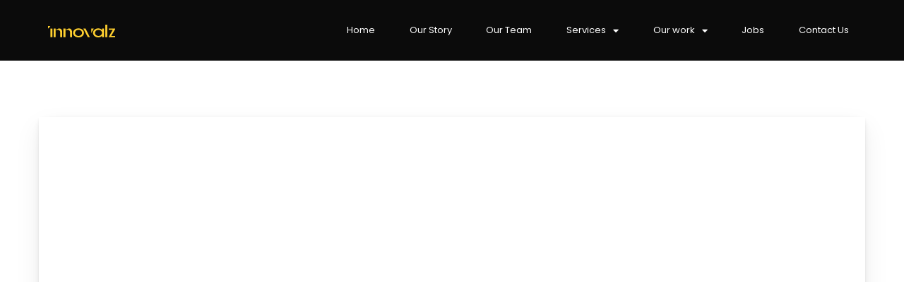

--- FILE ---
content_type: text/html; charset=UTF-8
request_url: https://innovalz.com/youtube-video-post-format/
body_size: 15661
content:
<!DOCTYPE html>
<html lang="en-US" prefix="og: https://ogp.me/ns#">
<head>
	<meta charset="UTF-8">
	<meta name="viewport" content="width=device-width, initial-scale=1.0, viewport-fit=cover" />		
<!-- Search Engine Optimization by Rank Math - https://rankmath.com/ -->
<title>Youtube video post format - innovalz</title>
<meta name="description" content="Lorem ipsum dolor sit amet, consectetur adipiscing elit. Nam cursus faucibus sagittis. Quisque vehicula dui faucibus, dignissim sem non, blandit massa. Mauris"/>
<meta name="robots" content="index, follow, max-snippet:-1, max-video-preview:-1, max-image-preview:large"/>
<link rel="canonical" href="https://innovalz.com/youtube-video-post-format/" />
<meta property="og:locale" content="en_US" />
<meta property="og:type" content="article" />
<meta property="og:title" content="Youtube video post format - innovalz" />
<meta property="og:description" content="Lorem ipsum dolor sit amet, consectetur adipiscing elit. Nam cursus faucibus sagittis. Quisque vehicula dui faucibus, dignissim sem non, blandit massa. Mauris" />
<meta property="og:url" content="https://innovalz.com/youtube-video-post-format/" />
<meta property="og:site_name" content="innovalz" />
<meta property="article:tag" content="Keyword" />
<meta property="article:tag" content="Strategy" />
<meta property="article:section" content="Social Media Marketing" />
<meta property="og:updated_time" content="2020-04-07T13:37:52+00:00" />
<meta property="article:published_time" content="2016-11-07T12:50:01+00:00" />
<meta property="article:modified_time" content="2020-04-07T13:37:52+00:00" />
<meta name="twitter:card" content="summary_large_image" />
<meta name="twitter:title" content="Youtube video post format - innovalz" />
<meta name="twitter:description" content="Lorem ipsum dolor sit amet, consectetur adipiscing elit. Nam cursus faucibus sagittis. Quisque vehicula dui faucibus, dignissim sem non, blandit massa. Mauris" />
<meta name="twitter:label1" content="Written by" />
<meta name="twitter:data1" content="admin" />
<meta name="twitter:label2" content="Time to read" />
<meta name="twitter:data2" content="Less than a minute" />
<script type="application/ld+json" class="rank-math-schema">{"@context":"https://schema.org","@graph":[{"@type":"Organization","@id":"https://innovalz.com/#organization","name":"innovalz","url":"https://innovalz.com","logo":{"@type":"ImageObject","@id":"https://innovalz.com/#logo","url":"https://innovalz.com/wp-content/uploads/2022/01/Layer-1.svg","contentUrl":"https://innovalz.com/wp-content/uploads/2022/01/Layer-1.svg","caption":"innovalz","inLanguage":"en-US"}},{"@type":"WebSite","@id":"https://innovalz.com/#website","url":"https://innovalz.com","name":"innovalz","publisher":{"@id":"https://innovalz.com/#organization"},"inLanguage":"en-US"},{"@type":"WebPage","@id":"https://innovalz.com/youtube-video-post-format/#webpage","url":"https://innovalz.com/youtube-video-post-format/","name":"Youtube video post format - innovalz","datePublished":"2016-11-07T12:50:01+00:00","dateModified":"2020-04-07T13:37:52+00:00","isPartOf":{"@id":"https://innovalz.com/#website"},"inLanguage":"en-US"},{"@type":"Person","@id":"https://innovalz.com/author/admin/","name":"admin","url":"https://innovalz.com/author/admin/","image":{"@type":"ImageObject","@id":"https://secure.gravatar.com/avatar/762db6c984c609e50e5eb1a533d58765?s=96&amp;d=mm&amp;r=g","url":"https://secure.gravatar.com/avatar/762db6c984c609e50e5eb1a533d58765?s=96&amp;d=mm&amp;r=g","caption":"admin","inLanguage":"en-US"},"sameAs":["https://innovalz.com"],"worksFor":{"@id":"https://innovalz.com/#organization"}},{"@type":"BlogPosting","headline":"Youtube video post format - innovalz","datePublished":"2016-11-07T12:50:01+00:00","dateModified":"2020-04-07T13:37:52+00:00","articleSection":"Social Media Marketing","author":{"@id":"https://innovalz.com/author/admin/","name":"admin"},"publisher":{"@id":"https://innovalz.com/#organization"},"description":"Lorem ipsum dolor sit amet, consectetur adipiscing elit. Nam cursus faucibus sagittis. Quisque vehicula dui faucibus, dignissim sem non, blandit massa. Mauris","name":"Youtube video post format - innovalz","@id":"https://innovalz.com/youtube-video-post-format/#richSnippet","isPartOf":{"@id":"https://innovalz.com/youtube-video-post-format/#webpage"},"inLanguage":"en-US","mainEntityOfPage":{"@id":"https://innovalz.com/youtube-video-post-format/#webpage"}}]}</script>
<!-- /Rank Math WordPress SEO plugin -->

<link rel="alternate" type="application/rss+xml" title="innovalz &raquo; Feed" href="https://innovalz.com/feed/" />
<link rel="alternate" type="application/rss+xml" title="innovalz &raquo; Comments Feed" href="https://innovalz.com/comments/feed/" />
<link rel="alternate" type="application/rss+xml" title="innovalz &raquo; Youtube video post format Comments Feed" href="https://innovalz.com/youtube-video-post-format/feed/" />
<script type="text/javascript">
/* <![CDATA[ */
window._wpemojiSettings = {"baseUrl":"https:\/\/s.w.org\/images\/core\/emoji\/15.0.3\/72x72\/","ext":".png","svgUrl":"https:\/\/s.w.org\/images\/core\/emoji\/15.0.3\/svg\/","svgExt":".svg","source":{"concatemoji":"https:\/\/innovalz.com\/wp-includes\/js\/wp-emoji-release.min.js?ver=6.5.7"}};
/*! This file is auto-generated */
!function(i,n){var o,s,e;function c(e){try{var t={supportTests:e,timestamp:(new Date).valueOf()};sessionStorage.setItem(o,JSON.stringify(t))}catch(e){}}function p(e,t,n){e.clearRect(0,0,e.canvas.width,e.canvas.height),e.fillText(t,0,0);var t=new Uint32Array(e.getImageData(0,0,e.canvas.width,e.canvas.height).data),r=(e.clearRect(0,0,e.canvas.width,e.canvas.height),e.fillText(n,0,0),new Uint32Array(e.getImageData(0,0,e.canvas.width,e.canvas.height).data));return t.every(function(e,t){return e===r[t]})}function u(e,t,n){switch(t){case"flag":return n(e,"\ud83c\udff3\ufe0f\u200d\u26a7\ufe0f","\ud83c\udff3\ufe0f\u200b\u26a7\ufe0f")?!1:!n(e,"\ud83c\uddfa\ud83c\uddf3","\ud83c\uddfa\u200b\ud83c\uddf3")&&!n(e,"\ud83c\udff4\udb40\udc67\udb40\udc62\udb40\udc65\udb40\udc6e\udb40\udc67\udb40\udc7f","\ud83c\udff4\u200b\udb40\udc67\u200b\udb40\udc62\u200b\udb40\udc65\u200b\udb40\udc6e\u200b\udb40\udc67\u200b\udb40\udc7f");case"emoji":return!n(e,"\ud83d\udc26\u200d\u2b1b","\ud83d\udc26\u200b\u2b1b")}return!1}function f(e,t,n){var r="undefined"!=typeof WorkerGlobalScope&&self instanceof WorkerGlobalScope?new OffscreenCanvas(300,150):i.createElement("canvas"),a=r.getContext("2d",{willReadFrequently:!0}),o=(a.textBaseline="top",a.font="600 32px Arial",{});return e.forEach(function(e){o[e]=t(a,e,n)}),o}function t(e){var t=i.createElement("script");t.src=e,t.defer=!0,i.head.appendChild(t)}"undefined"!=typeof Promise&&(o="wpEmojiSettingsSupports",s=["flag","emoji"],n.supports={everything:!0,everythingExceptFlag:!0},e=new Promise(function(e){i.addEventListener("DOMContentLoaded",e,{once:!0})}),new Promise(function(t){var n=function(){try{var e=JSON.parse(sessionStorage.getItem(o));if("object"==typeof e&&"number"==typeof e.timestamp&&(new Date).valueOf()<e.timestamp+604800&&"object"==typeof e.supportTests)return e.supportTests}catch(e){}return null}();if(!n){if("undefined"!=typeof Worker&&"undefined"!=typeof OffscreenCanvas&&"undefined"!=typeof URL&&URL.createObjectURL&&"undefined"!=typeof Blob)try{var e="postMessage("+f.toString()+"("+[JSON.stringify(s),u.toString(),p.toString()].join(",")+"));",r=new Blob([e],{type:"text/javascript"}),a=new Worker(URL.createObjectURL(r),{name:"wpTestEmojiSupports"});return void(a.onmessage=function(e){c(n=e.data),a.terminate(),t(n)})}catch(e){}c(n=f(s,u,p))}t(n)}).then(function(e){for(var t in e)n.supports[t]=e[t],n.supports.everything=n.supports.everything&&n.supports[t],"flag"!==t&&(n.supports.everythingExceptFlag=n.supports.everythingExceptFlag&&n.supports[t]);n.supports.everythingExceptFlag=n.supports.everythingExceptFlag&&!n.supports.flag,n.DOMReady=!1,n.readyCallback=function(){n.DOMReady=!0}}).then(function(){return e}).then(function(){var e;n.supports.everything||(n.readyCallback(),(e=n.source||{}).concatemoji?t(e.concatemoji):e.wpemoji&&e.twemoji&&(t(e.twemoji),t(e.wpemoji)))}))}((window,document),window._wpemojiSettings);
/* ]]> */
</script>
<style id='wp-emoji-styles-inline-css' type='text/css'>

	img.wp-smiley, img.emoji {
		display: inline !important;
		border: none !important;
		box-shadow: none !important;
		height: 1em !important;
		width: 1em !important;
		margin: 0 0.07em !important;
		vertical-align: -0.1em !important;
		background: none !important;
		padding: 0 !important;
	}
</style>
<link rel='stylesheet' id='wp-block-library-css' href='https://innovalz.com/wp-includes/css/dist/block-library/style.min.css?ver=6.5.7' type='text/css' media='all' />
<style id='rank-math-toc-block-style-inline-css' type='text/css'>
.wp-block-rank-math-toc-block nav ol{counter-reset:item}.wp-block-rank-math-toc-block nav ol li{display:block}.wp-block-rank-math-toc-block nav ol li:before{content:counters(item, ".") " ";counter-increment:item}

</style>
<link rel='stylesheet' id='wc-blocks-vendors-style-css' href='https://innovalz.com/wp-content/plugins/woocommerce/packages/woocommerce-blocks/build/wc-blocks-vendors-style.css?ver=10.0.4' type='text/css' media='all' />
<link rel='stylesheet' id='wc-blocks-style-css' href='https://innovalz.com/wp-content/plugins/woocommerce/packages/woocommerce-blocks/build/wc-blocks-style.css?ver=10.0.4' type='text/css' media='all' />
<style id='classic-theme-styles-inline-css' type='text/css'>
/*! This file is auto-generated */
.wp-block-button__link{color:#fff;background-color:#32373c;border-radius:9999px;box-shadow:none;text-decoration:none;padding:calc(.667em + 2px) calc(1.333em + 2px);font-size:1.125em}.wp-block-file__button{background:#32373c;color:#fff;text-decoration:none}
</style>
<style id='global-styles-inline-css' type='text/css'>
body{--wp--preset--color--black: #000000;--wp--preset--color--cyan-bluish-gray: #abb8c3;--wp--preset--color--white: #ffffff;--wp--preset--color--pale-pink: #f78da7;--wp--preset--color--vivid-red: #cf2e2e;--wp--preset--color--luminous-vivid-orange: #ff6900;--wp--preset--color--luminous-vivid-amber: #fcb900;--wp--preset--color--light-green-cyan: #7bdcb5;--wp--preset--color--vivid-green-cyan: #00d084;--wp--preset--color--pale-cyan-blue: #8ed1fc;--wp--preset--color--vivid-cyan-blue: #0693e3;--wp--preset--color--vivid-purple: #9b51e0;--wp--preset--gradient--vivid-cyan-blue-to-vivid-purple: linear-gradient(135deg,rgba(6,147,227,1) 0%,rgb(155,81,224) 100%);--wp--preset--gradient--light-green-cyan-to-vivid-green-cyan: linear-gradient(135deg,rgb(122,220,180) 0%,rgb(0,208,130) 100%);--wp--preset--gradient--luminous-vivid-amber-to-luminous-vivid-orange: linear-gradient(135deg,rgba(252,185,0,1) 0%,rgba(255,105,0,1) 100%);--wp--preset--gradient--luminous-vivid-orange-to-vivid-red: linear-gradient(135deg,rgba(255,105,0,1) 0%,rgb(207,46,46) 100%);--wp--preset--gradient--very-light-gray-to-cyan-bluish-gray: linear-gradient(135deg,rgb(238,238,238) 0%,rgb(169,184,195) 100%);--wp--preset--gradient--cool-to-warm-spectrum: linear-gradient(135deg,rgb(74,234,220) 0%,rgb(151,120,209) 20%,rgb(207,42,186) 40%,rgb(238,44,130) 60%,rgb(251,105,98) 80%,rgb(254,248,76) 100%);--wp--preset--gradient--blush-light-purple: linear-gradient(135deg,rgb(255,206,236) 0%,rgb(152,150,240) 100%);--wp--preset--gradient--blush-bordeaux: linear-gradient(135deg,rgb(254,205,165) 0%,rgb(254,45,45) 50%,rgb(107,0,62) 100%);--wp--preset--gradient--luminous-dusk: linear-gradient(135deg,rgb(255,203,112) 0%,rgb(199,81,192) 50%,rgb(65,88,208) 100%);--wp--preset--gradient--pale-ocean: linear-gradient(135deg,rgb(255,245,203) 0%,rgb(182,227,212) 50%,rgb(51,167,181) 100%);--wp--preset--gradient--electric-grass: linear-gradient(135deg,rgb(202,248,128) 0%,rgb(113,206,126) 100%);--wp--preset--gradient--midnight: linear-gradient(135deg,rgb(2,3,129) 0%,rgb(40,116,252) 100%);--wp--preset--font-size--small: 13px;--wp--preset--font-size--medium: 20px;--wp--preset--font-size--large: 36px;--wp--preset--font-size--x-large: 42px;--wp--preset--spacing--20: 0.44rem;--wp--preset--spacing--30: 0.67rem;--wp--preset--spacing--40: 1rem;--wp--preset--spacing--50: 1.5rem;--wp--preset--spacing--60: 2.25rem;--wp--preset--spacing--70: 3.38rem;--wp--preset--spacing--80: 5.06rem;--wp--preset--shadow--natural: 6px 6px 9px rgba(0, 0, 0, 0.2);--wp--preset--shadow--deep: 12px 12px 50px rgba(0, 0, 0, 0.4);--wp--preset--shadow--sharp: 6px 6px 0px rgba(0, 0, 0, 0.2);--wp--preset--shadow--outlined: 6px 6px 0px -3px rgba(255, 255, 255, 1), 6px 6px rgba(0, 0, 0, 1);--wp--preset--shadow--crisp: 6px 6px 0px rgba(0, 0, 0, 1);}:where(.is-layout-flex){gap: 0.5em;}:where(.is-layout-grid){gap: 0.5em;}body .is-layout-flex{display: flex;}body .is-layout-flex{flex-wrap: wrap;align-items: center;}body .is-layout-flex > *{margin: 0;}body .is-layout-grid{display: grid;}body .is-layout-grid > *{margin: 0;}:where(.wp-block-columns.is-layout-flex){gap: 2em;}:where(.wp-block-columns.is-layout-grid){gap: 2em;}:where(.wp-block-post-template.is-layout-flex){gap: 1.25em;}:where(.wp-block-post-template.is-layout-grid){gap: 1.25em;}.has-black-color{color: var(--wp--preset--color--black) !important;}.has-cyan-bluish-gray-color{color: var(--wp--preset--color--cyan-bluish-gray) !important;}.has-white-color{color: var(--wp--preset--color--white) !important;}.has-pale-pink-color{color: var(--wp--preset--color--pale-pink) !important;}.has-vivid-red-color{color: var(--wp--preset--color--vivid-red) !important;}.has-luminous-vivid-orange-color{color: var(--wp--preset--color--luminous-vivid-orange) !important;}.has-luminous-vivid-amber-color{color: var(--wp--preset--color--luminous-vivid-amber) !important;}.has-light-green-cyan-color{color: var(--wp--preset--color--light-green-cyan) !important;}.has-vivid-green-cyan-color{color: var(--wp--preset--color--vivid-green-cyan) !important;}.has-pale-cyan-blue-color{color: var(--wp--preset--color--pale-cyan-blue) !important;}.has-vivid-cyan-blue-color{color: var(--wp--preset--color--vivid-cyan-blue) !important;}.has-vivid-purple-color{color: var(--wp--preset--color--vivid-purple) !important;}.has-black-background-color{background-color: var(--wp--preset--color--black) !important;}.has-cyan-bluish-gray-background-color{background-color: var(--wp--preset--color--cyan-bluish-gray) !important;}.has-white-background-color{background-color: var(--wp--preset--color--white) !important;}.has-pale-pink-background-color{background-color: var(--wp--preset--color--pale-pink) !important;}.has-vivid-red-background-color{background-color: var(--wp--preset--color--vivid-red) !important;}.has-luminous-vivid-orange-background-color{background-color: var(--wp--preset--color--luminous-vivid-orange) !important;}.has-luminous-vivid-amber-background-color{background-color: var(--wp--preset--color--luminous-vivid-amber) !important;}.has-light-green-cyan-background-color{background-color: var(--wp--preset--color--light-green-cyan) !important;}.has-vivid-green-cyan-background-color{background-color: var(--wp--preset--color--vivid-green-cyan) !important;}.has-pale-cyan-blue-background-color{background-color: var(--wp--preset--color--pale-cyan-blue) !important;}.has-vivid-cyan-blue-background-color{background-color: var(--wp--preset--color--vivid-cyan-blue) !important;}.has-vivid-purple-background-color{background-color: var(--wp--preset--color--vivid-purple) !important;}.has-black-border-color{border-color: var(--wp--preset--color--black) !important;}.has-cyan-bluish-gray-border-color{border-color: var(--wp--preset--color--cyan-bluish-gray) !important;}.has-white-border-color{border-color: var(--wp--preset--color--white) !important;}.has-pale-pink-border-color{border-color: var(--wp--preset--color--pale-pink) !important;}.has-vivid-red-border-color{border-color: var(--wp--preset--color--vivid-red) !important;}.has-luminous-vivid-orange-border-color{border-color: var(--wp--preset--color--luminous-vivid-orange) !important;}.has-luminous-vivid-amber-border-color{border-color: var(--wp--preset--color--luminous-vivid-amber) !important;}.has-light-green-cyan-border-color{border-color: var(--wp--preset--color--light-green-cyan) !important;}.has-vivid-green-cyan-border-color{border-color: var(--wp--preset--color--vivid-green-cyan) !important;}.has-pale-cyan-blue-border-color{border-color: var(--wp--preset--color--pale-cyan-blue) !important;}.has-vivid-cyan-blue-border-color{border-color: var(--wp--preset--color--vivid-cyan-blue) !important;}.has-vivid-purple-border-color{border-color: var(--wp--preset--color--vivid-purple) !important;}.has-vivid-cyan-blue-to-vivid-purple-gradient-background{background: var(--wp--preset--gradient--vivid-cyan-blue-to-vivid-purple) !important;}.has-light-green-cyan-to-vivid-green-cyan-gradient-background{background: var(--wp--preset--gradient--light-green-cyan-to-vivid-green-cyan) !important;}.has-luminous-vivid-amber-to-luminous-vivid-orange-gradient-background{background: var(--wp--preset--gradient--luminous-vivid-amber-to-luminous-vivid-orange) !important;}.has-luminous-vivid-orange-to-vivid-red-gradient-background{background: var(--wp--preset--gradient--luminous-vivid-orange-to-vivid-red) !important;}.has-very-light-gray-to-cyan-bluish-gray-gradient-background{background: var(--wp--preset--gradient--very-light-gray-to-cyan-bluish-gray) !important;}.has-cool-to-warm-spectrum-gradient-background{background: var(--wp--preset--gradient--cool-to-warm-spectrum) !important;}.has-blush-light-purple-gradient-background{background: var(--wp--preset--gradient--blush-light-purple) !important;}.has-blush-bordeaux-gradient-background{background: var(--wp--preset--gradient--blush-bordeaux) !important;}.has-luminous-dusk-gradient-background{background: var(--wp--preset--gradient--luminous-dusk) !important;}.has-pale-ocean-gradient-background{background: var(--wp--preset--gradient--pale-ocean) !important;}.has-electric-grass-gradient-background{background: var(--wp--preset--gradient--electric-grass) !important;}.has-midnight-gradient-background{background: var(--wp--preset--gradient--midnight) !important;}.has-small-font-size{font-size: var(--wp--preset--font-size--small) !important;}.has-medium-font-size{font-size: var(--wp--preset--font-size--medium) !important;}.has-large-font-size{font-size: var(--wp--preset--font-size--large) !important;}.has-x-large-font-size{font-size: var(--wp--preset--font-size--x-large) !important;}
.wp-block-navigation a:where(:not(.wp-element-button)){color: inherit;}
:where(.wp-block-post-template.is-layout-flex){gap: 1.25em;}:where(.wp-block-post-template.is-layout-grid){gap: 1.25em;}
:where(.wp-block-columns.is-layout-flex){gap: 2em;}:where(.wp-block-columns.is-layout-grid){gap: 2em;}
.wp-block-pullquote{font-size: 1.5em;line-height: 1.6;}
</style>
<link rel='stylesheet' id='contact-form-7-css' href='https://innovalz.com/wp-content/plugins/contact-form-7/includes/css/styles.css?ver=5.9.3' type='text/css' media='all' />
<link rel='stylesheet' id='pk-front-css' href='https://innovalz.com/wp-content/plugins/portfolio-kit/assets/css/front.css?ver=1.0.0' type='text/css' media='all' />
<style id='pk-front-inline-css' type='text/css'>
.pk-single-cont{padding-top: 10px;padding-bottom: 10px;background-color: #ffffff;}.pk-pagination{ background-color: #ffffff; }
</style>
<link rel='stylesheet' id='woocommerce-smallscreen-css' href='https://innovalz.com/wp-content/plugins/woocommerce/assets/css/woocommerce-smallscreen.css?ver=7.7.0' type='text/css' media='only screen and (max-width: 768px)' />
<link rel='stylesheet' id='woocommerce-general-css' href='https://innovalz.com/wp-content/plugins/woocommerce/assets/css/woocommerce.css?ver=7.7.0' type='text/css' media='all' />
<style id='woocommerce-inline-inline-css' type='text/css'>
.woocommerce form .form-row .required { visibility: visible; }
</style>
<link rel='stylesheet' id='wpcf7-redirect-script-frontend-css' href='https://innovalz.com/wp-content/plugins/wpcf7-redirect/build/assets/frontend-script.css?ver=2c532d7e2be36f6af233' type='text/css' media='all' />
<link rel='stylesheet' id='font-awesome-css' href='https://innovalz.com/wp-content/plugins/elementor/assets/lib/font-awesome/css/font-awesome.min.css?ver=4.7.0' type='text/css' media='all' />
<link rel='stylesheet' id='elementor-icons-css' href='https://innovalz.com/wp-content/plugins/elementor/assets/lib/eicons/css/elementor-icons.min.css?ver=5.25.0' type='text/css' media='all' />
<link rel='stylesheet' id='elementor-frontend-css' href='https://innovalz.com/wp-content/plugins/elementor/assets/css/frontend.min.css?ver=3.18.3' type='text/css' media='all' />
<link rel='stylesheet' id='swiper-css' href='https://innovalz.com/wp-content/plugins/elementor/assets/lib/swiper/css/swiper.min.css?ver=5.3.6' type='text/css' media='all' />
<link rel='stylesheet' id='elementor-post-1929-css' href='https://innovalz.com/wp-content/uploads/elementor/css/post-1929.css?ver=1713355450' type='text/css' media='all' />
<link rel='stylesheet' id='elementor-pro-css' href='https://innovalz.com/wp-content/plugins/elementor-pro/assets/css/frontend.min.css?ver=3.5.2' type='text/css' media='all' />
<link rel='stylesheet' id='elementor-seosight-css' href='https://innovalz.com/wp-content/plugins/elementor-seosight/assets/css/styles.css?ver=1.0.0' type='text/css' media='all' />
<link rel='stylesheet' id='font-awesome-5-all-css' href='https://innovalz.com/wp-content/plugins/elementor/assets/lib/font-awesome/css/all.min.css?ver=4.9.53' type='text/css' media='all' />
<link rel='stylesheet' id='font-awesome-4-shim-css' href='https://innovalz.com/wp-content/plugins/elementor/assets/lib/font-awesome/css/v4-shims.min.css?ver=3.18.3' type='text/css' media='all' />
<link rel='stylesheet' id='elementor-post-2591-css' href='https://innovalz.com/wp-content/uploads/elementor/css/post-2591.css?ver=1707661726' type='text/css' media='all' />
<link rel='stylesheet' id='elementor-post-2613-css' href='https://innovalz.com/wp-content/uploads/elementor/css/post-2613.css?ver=1752956556' type='text/css' media='all' />
<link rel='stylesheet' id='seosight-grid-css' href='https://innovalz.com/wp-content/themes/seosight/css/grid.css?ver=5.9' type='text/css' media='all' />
<link rel='stylesheet' id='seosight-theme-plugins-css' href='https://innovalz.com/wp-content/themes/seosight/css/theme-plugins.css?ver=5.9' type='text/css' media='all' />
<link rel='stylesheet' id='seosight-theme-style-css' href='https://innovalz.com/wp-content/themes/seosight/css/theme-styles.css?ver=5.9' type='text/css' media='all' />
<style id='seosight-theme-style-inline-css' type='text/css'>
header .navigation-menu li a{color:#2f2c2c;} html:root {--header-font-color: #2f2c2c;} logo, .logo{color:#2f2c2c;} body, .body{color:#7b7b7b;} h1, .h1{color:#2f2c2c;} h2, .h2{color:#2f2c2c;} h3, .h3{color:#2f2c2c;} h4, .h4{color:#2f2c2c;} h5, .h5{color:#2f2c2c;} h6, .h6{color:#2f2c2c;} 
</style>
<link rel='stylesheet' id='seosight-navigation-css' href='https://innovalz.com/wp-content/themes/seosight/css/navigation.css?ver=5.9' type='text/css' media='all' />
<link rel='stylesheet' id='seosight-theme-blocks-css' href='https://innovalz.com/wp-content/themes/seosight/css/blocks.css?ver=5.9' type='text/css' media='all' />
<style id='seosight-theme-blocks-inline-css' type='text/css'>
.elementor-section:not(.elementor-inner-section) , .kc_row:not(.kc_row_inner) , .medium-padding120 {padding: 80px 0 80px;}#stunning-header{background-color:#3e4d50;}:root{--primary-accent-color: #ffb000;}
</style>
<link rel='stylesheet' id='seosight-icons-css' href='https://innovalz.com/wp-content/themes/seosight/css/crumina-icons.css?ver=5.9' type='text/css' media='all' />
<link rel='stylesheet' id='elementor-icons-seotheme-css' href='https://innovalz.com/wp-content/plugins/elementor-seosight/assets/css/seotheme.css?ver=1' type='text/css' media='all' />
<link rel='stylesheet' id='seosight-theme-font-css' href='https://innovalz.com/wp-content/themes/seosight/fonts/Nunito/stylesheet.css?ver=5.9' type='text/css' media='all' />
<link rel='stylesheet' id='woocommerce-customization-css' href='https://innovalz.com/wp-content/themes/seosight/css/woocommerce.css?ver=5.9' type='text/css' media='all' />
<link rel='stylesheet' id='eael-general-css' href='https://innovalz.com/wp-content/plugins/essential-addons-for-elementor-lite/assets/front-end/css/view/general.min.css?ver=5.7.2' type='text/css' media='all' />
<link rel='stylesheet' id='google-fonts-1-css' href='https://fonts.googleapis.com/css?family=Roboto%3A100%2C100italic%2C200%2C200italic%2C300%2C300italic%2C400%2C400italic%2C500%2C500italic%2C600%2C600italic%2C700%2C700italic%2C800%2C800italic%2C900%2C900italic%7CRoboto+Slab%3A100%2C100italic%2C200%2C200italic%2C300%2C300italic%2C400%2C400italic%2C500%2C500italic%2C600%2C600italic%2C700%2C700italic%2C800%2C800italic%2C900%2C900italic%7CPoppins%3A100%2C100italic%2C200%2C200italic%2C300%2C300italic%2C400%2C400italic%2C500%2C500italic%2C600%2C600italic%2C700%2C700italic%2C800%2C800italic%2C900%2C900italic&#038;display=auto&#038;ver=6.5.7' type='text/css' media='all' />
<link rel='stylesheet' id='elementor-icons-shared-0-css' href='https://innovalz.com/wp-content/plugins/elementor/assets/lib/font-awesome/css/fontawesome.min.css?ver=5.15.3' type='text/css' media='all' />
<link rel='stylesheet' id='elementor-icons-fa-solid-css' href='https://innovalz.com/wp-content/plugins/elementor/assets/lib/font-awesome/css/solid.min.css?ver=5.15.3' type='text/css' media='all' />
<link rel='stylesheet' id='elementor-icons-fa-brands-css' href='https://innovalz.com/wp-content/plugins/elementor/assets/lib/font-awesome/css/brands.min.css?ver=5.15.3' type='text/css' media='all' />
<link rel="preconnect" href="https://fonts.gstatic.com/" crossorigin><script type="text/javascript" src="https://innovalz.com/wp-content/plugins/svg-support/vendor/DOMPurify/DOMPurify.min.js?ver=1.0.1" id="bodhi-dompurify-library-js"></script>
<script type="text/javascript" src="https://innovalz.com/wp-includes/js/jquery/jquery.min.js?ver=3.7.1" id="jquery-core-js"></script>
<script type="text/javascript" src="https://innovalz.com/wp-includes/js/jquery/jquery-migrate.min.js?ver=3.4.1" id="jquery-migrate-js"></script>
<script type="text/javascript" src="https://innovalz.com/wp-content/plugins/svg-support/js/min/svgs-inline-min.js?ver=1.0.1" id="bodhi_svg_inline-js"></script>
<script type="text/javascript" id="bodhi_svg_inline-js-after">
/* <![CDATA[ */
cssTarget="img.style-svg";ForceInlineSVGActive="false";frontSanitizationEnabled="on";
/* ]]> */
</script>
<script type="text/javascript" src="https://innovalz.com/wp-content/plugins/elementor/assets/lib/font-awesome/js/v4-shims.min.js?ver=3.18.3" id="font-awesome-4-shim-js"></script>
<link rel="https://api.w.org/" href="https://innovalz.com/wp-json/" /><link rel="alternate" type="application/json" href="https://innovalz.com/wp-json/wp/v2/posts/36" /><link rel="EditURI" type="application/rsd+xml" title="RSD" href="https://innovalz.com/xmlrpc.php?rsd" />
<meta name="generator" content="WordPress 6.5.7" />
<link rel='shortlink' href='https://innovalz.com/?p=36' />
<link rel="alternate" type="application/json+oembed" href="https://innovalz.com/wp-json/oembed/1.0/embed?url=https%3A%2F%2Finnovalz.com%2Fyoutube-video-post-format%2F" />
<link rel="alternate" type="text/xml+oembed" href="https://innovalz.com/wp-json/oembed/1.0/embed?url=https%3A%2F%2Finnovalz.com%2Fyoutube-video-post-format%2F&#038;format=xml" />
<!-- start Simple Custom CSS and JS -->
<!-- Google Tag Manager -->
<script>(function(w,d,s,l,i){w[l]=w[l]||[];w[l].push({'gtm.start':
new Date().getTime(),event:'gtm.js'});var f=d.getElementsByTagName(s)[0],
j=d.createElement(s),dl=l!='dataLayer'?'&l='+l:'';j.async=true;j.src=
'https://www.googletagmanager.com/gtm.js?id='+i+dl;f.parentNode.insertBefore(j,f);
})(window,document,'script','dataLayer','GTM-WM47QH7C');</script>
<!-- End Google Tag Manager --><!-- end Simple Custom CSS and JS -->
<!-- Google Tag Manager -->
<script>(function(w,d,s,l,i){w[l]=w[l]||[];w[l].push({'gtm.start':
new Date().getTime(),event:'gtm.js'});var f=d.getElementsByTagName(s)[0],
j=d.createElement(s),dl=l!='dataLayer'?'&l='+l:'';j.async=true;j.src=
'https://www.googletagmanager.com/gtm.js?id='+i+dl;f.parentNode.insertBefore(j,f);
})(window,document,'script','dataLayer','GTM-M6SPPZFS');</script>
<!-- End Google Tag Manager -->
	<noscript><style>.woocommerce-product-gallery{ opacity: 1 !important; }</style></noscript>
	<meta name="generator" content="Elementor 3.18.3; features: e_dom_optimization, e_optimized_assets_loading, additional_custom_breakpoints, block_editor_assets_optimize, e_image_loading_optimization; settings: css_print_method-external, google_font-enabled, font_display-auto">
	<style type="text/css" id="custom-background-css">
		body { background-color: #fff; }
		body .content-wrapper { background-color: #fff; }
	</style>
	<link rel="icon" href="https://innovalz.com/wp-content/uploads/2022/01/Layer-1.svg" sizes="32x32" />
<link rel="icon" href="https://innovalz.com/wp-content/uploads/2022/01/Layer-1.svg" sizes="192x192" />
<link rel="apple-touch-icon" href="https://innovalz.com/wp-content/uploads/2022/01/Layer-1.svg" />
<meta name="msapplication-TileImage" content="https://innovalz.com/wp-content/uploads/2022/01/Layer-1.svg" />
		<style type="text/css" id="wp-custom-css">
			span.edit-link {
    display: none !important;
}
.page-id-2667 .elementor-social-icons-wrapper.elementor-grid, .page-id-62 .elementor-social-icons-wrapper.elementor-grid{
    display: none !important;
}
.col-xs-12, .col-sm-12, .col-md-12, .col-lg-12 {
	padding-right:0px !important;
	padding-left:0px !important;
}
.row {
    margin-right: 0px !important;
    margin-left: 0px !important;
}		</style>
		</head>
<body class="post-template-default single single-post postid-36 single-format-video wp-custom-logo theme-seosight woocommerce-no-js footer-widgets singular crumina-grid elementor-default elementor-kit-1929">

		<div data-elementor-type="header" data-elementor-id="2591" class="elementor elementor-2591 elementor-location-header">
		<div class="elementor-section-wrap">
					<section class="elementor-section elementor-top-section elementor-element elementor-element-246eec1 animated-fast elementor-section-boxed elementor-section-height-default elementor-section-height-default elementor-invisible" data-id="246eec1" data-element_type="section" data-settings="{&quot;background_background&quot;:&quot;classic&quot;,&quot;sticky&quot;:&quot;top&quot;,&quot;animation&quot;:&quot;fadeInDown&quot;,&quot;sticky_on&quot;:[&quot;desktop&quot;,&quot;tablet&quot;,&quot;mobile&quot;],&quot;sticky_offset&quot;:0,&quot;sticky_effects_offset&quot;:0}">
						<div class="elementor-container elementor-column-gap-default">
					<div class="elementor-column elementor-col-33 elementor-top-column elementor-element elementor-element-c49f33d" data-id="c49f33d" data-element_type="column">
			<div class="elementor-widget-wrap elementor-element-populated">
								<div class="elementor-element elementor-element-dfdda4f elementor-widget elementor-widget-theme-site-logo elementor-widget-image" data-id="dfdda4f" data-element_type="widget" data-widget_type="theme-site-logo.default">
				<div class="elementor-widget-container">
																<a href="https://innovalz.com">
							<img width="94" height="17" src="https://innovalz.com/wp-content/uploads/2022/01/Layer-1.svg" class="attachment-full size-full wp-image-2586" alt="Layer 1" />								</a>
															</div>
				</div>
					</div>
		</div>
				<div class="elementor-column elementor-col-33 elementor-top-column elementor-element elementor-element-dba8227" data-id="dba8227" data-element_type="column">
			<div class="elementor-widget-wrap">
									</div>
		</div>
				<div class="elementor-column elementor-col-33 elementor-top-column elementor-element elementor-element-e80ea4f" data-id="e80ea4f" data-element_type="column">
			<div class="elementor-widget-wrap elementor-element-populated">
								<div class="elementor-element elementor-element-a369427 elementor-nav-menu__align-justify elementor-nav-menu--stretch elementor-nav-menu--dropdown-tablet elementor-nav-menu__text-align-aside elementor-nav-menu--toggle elementor-nav-menu--burger elementor-widget elementor-widget-nav-menu" data-id="a369427" data-element_type="widget" data-settings="{&quot;full_width&quot;:&quot;stretch&quot;,&quot;layout&quot;:&quot;horizontal&quot;,&quot;submenu_icon&quot;:{&quot;value&quot;:&quot;&lt;i class=\&quot;fas fa-caret-down\&quot;&gt;&lt;\/i&gt;&quot;,&quot;library&quot;:&quot;fa-solid&quot;},&quot;toggle&quot;:&quot;burger&quot;}" data-widget_type="nav-menu.default">
				<div class="elementor-widget-container">
						<nav migration_allowed="1" migrated="0" role="navigation" class="elementor-nav-menu--main elementor-nav-menu__container elementor-nav-menu--layout-horizontal e--pointer-text e--animation-grow">
				<ul id="menu-1-a369427" class="elementor-nav-menu"><li class="menu-item menu-item-type-post_type menu-item-object-page menu-item-home menu-item-2864"><a href="https://innovalz.com/" class="elementor-item">Home</a></li>
<li class="menu-item menu-item-type-post_type menu-item-object-page menu-item-2870"><a href="https://innovalz.com/our-story/" class="elementor-item">Our Story</a></li>
<li class="menu-item menu-item-type-post_type menu-item-object-page menu-item-2872"><a href="https://innovalz.com/home-2/" class="elementor-item">Our Team</a></li>
<li class="menu-item menu-item-type-post_type menu-item-object-page menu-item-has-children menu-item-2871"><a href="https://innovalz.com/services/" class="elementor-item">Services</a>
<ul class="sub-menu elementor-nav-menu--dropdown">
	<li class="menu-item menu-item-type-custom menu-item-object-custom menu-item-has-children menu-item-2873"><a class="elementor-sub-item">Digital Marketing</a>
	<ul class="sub-menu elementor-nav-menu--dropdown">
		<li class="menu-item menu-item-type-post_type menu-item-object-page menu-item-2990"><a href="https://innovalz.com/seo-services/" class="elementor-sub-item">SEO Services</a></li>
		<li class="menu-item menu-item-type-custom menu-item-object-custom menu-item-2875"><a href="https://innovalz.com/sem-services/" class="elementor-sub-item">SEM</a></li>
		<li class="menu-item menu-item-type-post_type menu-item-object-page menu-item-2991"><a href="https://innovalz.com/social-media-marketing-2/" class="elementor-sub-item">Social Media Marketing</a></li>
		<li class="menu-item menu-item-type-custom menu-item-object-custom menu-item-2878"><a href="https://innovalz.com/content-creation/" class="elementor-sub-item">Content Creation</a></li>
		<li class="menu-item menu-item-type-post_type menu-item-object-page menu-item-2992"><a href="https://innovalz.com/email-marketing/" class="elementor-sub-item">Email marketing</a></li>
	</ul>
</li>
	<li class="menu-item menu-item-type-custom menu-item-object-custom menu-item-has-children menu-item-2880"><a href="#" class="elementor-sub-item elementor-item-anchor">Designs</a>
	<ul class="sub-menu elementor-nav-menu--dropdown">
		<li class="menu-item menu-item-type-custom menu-item-object-custom menu-item-2881"><a href="https://innovalz.com/motion-graphic/" class="elementor-sub-item">Motion Graphics</a></li>
		<li class="menu-item menu-item-type-custom menu-item-object-custom menu-item-2882"><a href="https://innovalz.com/graphic-design/" class="elementor-sub-item">Graphic Designs</a></li>
		<li class="menu-item menu-item-type-custom menu-item-object-custom menu-item-2883"><a class="elementor-sub-item">Printing</a></li>
	</ul>
</li>
	<li class="menu-item menu-item-type-custom menu-item-object-custom menu-item-has-children menu-item-2884"><a href="#" class="elementor-sub-item elementor-item-anchor">Software</a>
	<ul class="sub-menu elementor-nav-menu--dropdown">
		<li class="menu-item menu-item-type-custom menu-item-object-custom menu-item-2885"><a href="#" class="elementor-sub-item elementor-item-anchor">Apps</a></li>
		<li class="menu-item menu-item-type-custom menu-item-object-custom menu-item-2886"><a href="https://innovalz.com/crm-service" class="elementor-sub-item">CRM</a></li>
		<li class="menu-item menu-item-type-custom menu-item-object-custom menu-item-2887"><a href="#" class="elementor-sub-item elementor-item-anchor">Web Development</a></li>
	</ul>
</li>
</ul>
</li>
<li class="menu-item menu-item-type-post_type menu-item-object-page menu-item-has-children menu-item-2888"><a href="https://innovalz.com/our-work/" class="elementor-item">Our work</a>
<ul class="sub-menu elementor-nav-menu--dropdown">
	<li class="menu-item menu-item-type-custom menu-item-object-custom menu-item-2889"><a href="#" class="elementor-sub-item elementor-item-anchor">Medical</a></li>
	<li class="menu-item menu-item-type-custom menu-item-object-custom menu-item-2890"><a href="#" class="elementor-sub-item elementor-item-anchor">Education</a></li>
	<li class="menu-item menu-item-type-custom menu-item-object-custom menu-item-2891"><a href="#" class="elementor-sub-item elementor-item-anchor">Real Estate</a></li>
	<li class="menu-item menu-item-type-custom menu-item-object-custom menu-item-2892"><a href="#" class="elementor-sub-item elementor-item-anchor">Marketing</a></li>
	<li class="menu-item menu-item-type-custom menu-item-object-custom menu-item-2893"><a href="#" class="elementor-sub-item elementor-item-anchor">E Commerce</a></li>
	<li class="menu-item menu-item-type-custom menu-item-object-custom menu-item-2894"><a href="#" class="elementor-sub-item elementor-item-anchor">Food and Beverage</a></li>
</ul>
</li>
<li class="menu-item menu-item-type-post_type menu-item-object-page menu-item-2895"><a href="https://innovalz.com/careers/" class="elementor-item">Jobs</a></li>
<li class="menu-item menu-item-type-post_type menu-item-object-page menu-item-2896"><a href="https://innovalz.com/contact-us/" class="elementor-item">Contact Us</a></li>
</ul>			</nav>
					<div class="elementor-menu-toggle" role="button" tabindex="0" aria-label="Menu Toggle" aria-expanded="false">
			<i aria-hidden="true" role="presentation" class="elementor-menu-toggle__icon--open eicon-menu-bar"></i><i aria-hidden="true" role="presentation" class="elementor-menu-toggle__icon--close eicon-close"></i>			<span class="elementor-screen-only">Menu</span>
		</div>
			<nav class="elementor-nav-menu--dropdown elementor-nav-menu__container" role="navigation" aria-hidden="true">
				<ul id="menu-2-a369427" class="elementor-nav-menu"><li class="menu-item menu-item-type-post_type menu-item-object-page menu-item-home menu-item-2864"><a href="https://innovalz.com/" class="elementor-item" tabindex="-1">Home</a></li>
<li class="menu-item menu-item-type-post_type menu-item-object-page menu-item-2870"><a href="https://innovalz.com/our-story/" class="elementor-item" tabindex="-1">Our Story</a></li>
<li class="menu-item menu-item-type-post_type menu-item-object-page menu-item-2872"><a href="https://innovalz.com/home-2/" class="elementor-item" tabindex="-1">Our Team</a></li>
<li class="menu-item menu-item-type-post_type menu-item-object-page menu-item-has-children menu-item-2871"><a href="https://innovalz.com/services/" class="elementor-item" tabindex="-1">Services</a>
<ul class="sub-menu elementor-nav-menu--dropdown">
	<li class="menu-item menu-item-type-custom menu-item-object-custom menu-item-has-children menu-item-2873"><a class="elementor-sub-item" tabindex="-1">Digital Marketing</a>
	<ul class="sub-menu elementor-nav-menu--dropdown">
		<li class="menu-item menu-item-type-post_type menu-item-object-page menu-item-2990"><a href="https://innovalz.com/seo-services/" class="elementor-sub-item" tabindex="-1">SEO Services</a></li>
		<li class="menu-item menu-item-type-custom menu-item-object-custom menu-item-2875"><a href="https://innovalz.com/sem-services/" class="elementor-sub-item" tabindex="-1">SEM</a></li>
		<li class="menu-item menu-item-type-post_type menu-item-object-page menu-item-2991"><a href="https://innovalz.com/social-media-marketing-2/" class="elementor-sub-item" tabindex="-1">Social Media Marketing</a></li>
		<li class="menu-item menu-item-type-custom menu-item-object-custom menu-item-2878"><a href="https://innovalz.com/content-creation/" class="elementor-sub-item" tabindex="-1">Content Creation</a></li>
		<li class="menu-item menu-item-type-post_type menu-item-object-page menu-item-2992"><a href="https://innovalz.com/email-marketing/" class="elementor-sub-item" tabindex="-1">Email marketing</a></li>
	</ul>
</li>
	<li class="menu-item menu-item-type-custom menu-item-object-custom menu-item-has-children menu-item-2880"><a href="#" class="elementor-sub-item elementor-item-anchor" tabindex="-1">Designs</a>
	<ul class="sub-menu elementor-nav-menu--dropdown">
		<li class="menu-item menu-item-type-custom menu-item-object-custom menu-item-2881"><a href="https://innovalz.com/motion-graphic/" class="elementor-sub-item" tabindex="-1">Motion Graphics</a></li>
		<li class="menu-item menu-item-type-custom menu-item-object-custom menu-item-2882"><a href="https://innovalz.com/graphic-design/" class="elementor-sub-item" tabindex="-1">Graphic Designs</a></li>
		<li class="menu-item menu-item-type-custom menu-item-object-custom menu-item-2883"><a class="elementor-sub-item" tabindex="-1">Printing</a></li>
	</ul>
</li>
	<li class="menu-item menu-item-type-custom menu-item-object-custom menu-item-has-children menu-item-2884"><a href="#" class="elementor-sub-item elementor-item-anchor" tabindex="-1">Software</a>
	<ul class="sub-menu elementor-nav-menu--dropdown">
		<li class="menu-item menu-item-type-custom menu-item-object-custom menu-item-2885"><a href="#" class="elementor-sub-item elementor-item-anchor" tabindex="-1">Apps</a></li>
		<li class="menu-item menu-item-type-custom menu-item-object-custom menu-item-2886"><a href="https://innovalz.com/crm-service" class="elementor-sub-item" tabindex="-1">CRM</a></li>
		<li class="menu-item menu-item-type-custom menu-item-object-custom menu-item-2887"><a href="#" class="elementor-sub-item elementor-item-anchor" tabindex="-1">Web Development</a></li>
	</ul>
</li>
</ul>
</li>
<li class="menu-item menu-item-type-post_type menu-item-object-page menu-item-has-children menu-item-2888"><a href="https://innovalz.com/our-work/" class="elementor-item" tabindex="-1">Our work</a>
<ul class="sub-menu elementor-nav-menu--dropdown">
	<li class="menu-item menu-item-type-custom menu-item-object-custom menu-item-2889"><a href="#" class="elementor-sub-item elementor-item-anchor" tabindex="-1">Medical</a></li>
	<li class="menu-item menu-item-type-custom menu-item-object-custom menu-item-2890"><a href="#" class="elementor-sub-item elementor-item-anchor" tabindex="-1">Education</a></li>
	<li class="menu-item menu-item-type-custom menu-item-object-custom menu-item-2891"><a href="#" class="elementor-sub-item elementor-item-anchor" tabindex="-1">Real Estate</a></li>
	<li class="menu-item menu-item-type-custom menu-item-object-custom menu-item-2892"><a href="#" class="elementor-sub-item elementor-item-anchor" tabindex="-1">Marketing</a></li>
	<li class="menu-item menu-item-type-custom menu-item-object-custom menu-item-2893"><a href="#" class="elementor-sub-item elementor-item-anchor" tabindex="-1">E Commerce</a></li>
	<li class="menu-item menu-item-type-custom menu-item-object-custom menu-item-2894"><a href="#" class="elementor-sub-item elementor-item-anchor" tabindex="-1">Food and Beverage</a></li>
</ul>
</li>
<li class="menu-item menu-item-type-post_type menu-item-object-page menu-item-2895"><a href="https://innovalz.com/careers/" class="elementor-item" tabindex="-1">Jobs</a></li>
<li class="menu-item menu-item-type-post_type menu-item-object-page menu-item-2896"><a href="https://innovalz.com/contact-us/" class="elementor-item" tabindex="-1">Contact Us</a></li>
</ul>			</nav>
				</div>
				</div>
					</div>
		</div>
							</div>
		</section>
				</div>
		</div>
		
	<div id="primary" class="container">
		<div class="row section-padding">
			<div class="col-lg-12 col-md-12 col-sm-12">
				<main id="main" class="site-main content-main-full" >

					
<article id="post-36" class="post-standard-details post-36 post type-post status-publish format-video has-post-thumbnail hentry category-social-media-marketing tag-keyword tag-strategy post_format-post-format-video">
            <div class="post-thumb"><div class="embed-responsive embed-responsive-16by9"><iframe title="View From A Blue Moon - Official Trailer (4K Ultra HD) - John Florence" width="1280" height="720" src="https://www.youtube.com/embed/bTqVqk7FSmY?feature=oembed" frameborder="0" allow="accelerometer; autoplay; clipboard-write; encrypted-media; gyroscope; picture-in-picture; web-share" referrerpolicy="strict-origin-when-cross-origin" allowfullscreen></iframe></div></div>        <div class="post__content">
	            <div class="post-additional-info">

                        <div class="post__author author vcard">
                <img alt='' src='https://secure.gravatar.com/avatar/762db6c984c609e50e5eb1a533d58765?s=40&#038;d=mm&#038;r=g' srcset='https://secure.gravatar.com/avatar/762db6c984c609e50e5eb1a533d58765?s=80&#038;d=mm&#038;r=g 2x' class='avatar avatar-40 photo' height='40' width='40' decoding='async'/>                <div class="post__author-name fn">
                    Posted by                    <a href="https://innovalz.com/author/admin/" title="admin" class="post__author-link">admin</a>
                </div>
            </div>
            <span class="post__date"><i class="seoicon-clock"></i><time class="entry-date  updated" datetime="2020-04-07T13:37:52+00:00">April 7, 2020</time></span><span class="category"><i class="seoicon-tags"></i><a href="https://innovalz.com/category/social-media-marketing/" rel="category tag">Social Media Marketing</a></span><span class="post__comments"><a href="https://innovalz.com/youtube-video-post-format/#respond" class="comments-link" ><i class="fa fa-comment-o" aria-hidden="true"></i> 0</a></span>
        </div>

        <div class="post__content-info">
            <div class="e-content entry-content">
                


<p>Lorem ipsum dolor sit amet, consectetur adipiscing elit. Nam cursus faucibus sagittis. Quisque vehicula dui faucibus, dignissim sem non, blandit massa. Mauris rhoncus efficitur metus sed elementum. Sed pharetra ligula dictum odio dignissim vehicula. </p>



<span id="more-36"></span>



<p>Pellentesque bibendum nunc eget rutrum fringilla. Donec interdum consectetur ullamcorper. Fusce magna lorem, ullamcorper ac dignissim sed, dictum ultricies massa.Curabitur vitae dui consequat, blandit lectus eget, consequat quam. Donec fringilla elementum ante consectetur bibendum. Curabitur suscipit semper lobortis. </p>



<p>Proin at neque eget felis venenatis dictum in feugiat felis. Nullam at pretium enim. Duis quam metus, volutpat eu dui sit amet, rutrum ornare tortor. Nunc dictum risus mi, eget viverra erat rhoncus a. Suspendisse fringilla lectus nisl, eu egestas felis tempus luctus. Sed dui nulla, condimentum quis sapien ut, luctus scelerisque augue.</p>
            </div>

            
            <div class="post-tags w-tags"><div class="tags-wrap"><a href="https://innovalz.com/tag/keyword/" rel="tag">Keyword</a> <a href="https://innovalz.com/tag/strategy/" rel="tag">Strategy</a></div></div>
                            <div class="socials">
                    <span class="label">Share:</span>
<button  class="social__item social-facebook sharer" data-sharer="facebook" data-url="https://innovalz.com/youtube-video-post-format/" data-image="">
    <img loading="lazy" width="24" height="24" src="https://innovalz.com/wp-content/themes/seosight/svg/socials/facebook.svg" alt="facebook">
</button>
<button class="social__item social-twitter sharer" data-sharer="twitter" data-title="Youtube video post format" data-url="https://innovalz.com/youtube-video-post-format/" >
    <img loading="lazy" width="24" height="24" src="https://innovalz.com/wp-content/themes/seosight/svg/socials/twitter.svg" alt="twitter">
</button>
<button class="social__item social-linkedin sharer" data-sharer="linkedin" data-url="https://innovalz.com/youtube-video-post-format/">
    <img loading="lazy" width="24" height="24" src="https://innovalz.com/wp-content/themes/seosight/svg/socials/linkedin.svg" alt="linkedin">
</button>
<button class="social__item social-pinterest sharer" data-sharer="pinterest" data-url="https://innovalz.com/youtube-video-post-format/" data-image="" >
    <img loading="lazy" width="24" height="24" src="https://innovalz.com/wp-content/themes/seosight/svg/socials/pinterest.svg" alt="pinterest">
</button>
<button class="social__item social-vk sharer" data-sharer="VK" data-url="https://innovalz.com/youtube-video-post-format/" data-image="" >
    <img loading="lazy" width="24" height="24" src="https://innovalz.com/wp-content/themes/seosight/svg/socials/vk.svg" alt="vk">
</button>
<button class="social__item social-whatsapp sharer" data-sharer="whatsapp" data-url="https://innovalz.com/youtube-video-post-format/" data-image="" >
    <img loading="lazy" width="24" height="24" src="https://innovalz.com/wp-content/themes/seosight/svg/socials/whatsapp.svg" alt="whatsapp">
</button>                </div>
                    </div>
    </div>
</article>

<div class="pagination-arrow">
	        <a href="https://innovalz.com/photo-with-slider-post-format/" class="btn-nav btn-prev-wrap">
            <svg class="crumina-icon">
                <use xlink:href="#arrow-left"></use>
            </svg>
            <div class="btn-content">
                <div class="btn-content-title">Previous Post</div>
                <p class="btn-content-subtitle">Gallery post format</p>
            </div>
        </a>
	
        <a href="https://innovalz.com/the-important-standard-post-format/" class="btn-nav btn-next-wrap">
            <div class="btn-content">
                <div class="btn-content-title">Next Post</div>
                <p class="btn-content-subtitle">The important &amp; standard post format</p>
            </div>
            <svg class="crumina-icon">
                <use xlink:href="#arrow-right"></use>
            </svg>
        </a>

	</div><div id="comments" class="comments comments-area">
	    <div class="leave-reply">
			<div id="respond" class="comment-respond">
		<div class="heading"><h4 class="heading-title">Leave a Reply <small><a rel="nofollow" id="cancel-comment-reply-link" href="/youtube-video-post-format/#respond" style="display:none;">Cancel Reply</a></small></h4><div class="heading-decoration"><span class="first"></span><span class="second"></span></div></div><form action="https://innovalz.com/wp-comments-post.php" method="post" id="commentform" class="comment-form" novalidate><p class="comment-notes  mb30">Your email address will not be published.</p><div class="row"><div class="col-lg-6">
				<input class="email input-standard-grey" name="author" id="author" placeholder="Your Full Name" value="" type="text" required>		
					</div>
<div class="col-lg-6">
		<input class="email input-standard-grey" name="email" id="email" placeholder="Email" value="" type="email" required>
		</div></div>

<div class="col-lg-12 mb30 remember-wrap"><div class="checkbox">
                            <input id="wp-comment-cookies-consent" name="wp-comment-cookies-consent" type="checkbox" value="yes" /><label for="wp-comment-cookies-consent">Save my name, email, and website in this browser for the next time I comment.</label>
                         </div></div>
<div class="row"><div class="col-sm-12">
		<textarea class="input-text input-standard-grey" id="comment" name="comment" cols="45" rows="8" aria-required="true" placeholder="Comment"></textarea>
		</div></div><div class="submit-block display-flex">
									<div class="col-lg-4">
										<button class="btn btn-small btn--primary">
											<span class="text">Submit</span>
										</button>
									</div>
									<div class="col-lg-8">
										<div class="submit-block-text">
										You may use these HTML tags and attributes: 
									<span> &lt;a href=""&gt; &lt;abbr&gt; &lt;acronym&gt;
											&lt;b&gt; &lt;blockquote cite=""&gt; &lt;cite&gt; &lt;code&gt; &lt;del datetime=""&gt;
											&lt;em&gt; &lt;i&gt; &lt;q cite=""&gt; &lt;strike&gt; &lt;strong&gt; 
											</span>
										</div>
									</div>
								</div><p class="form-submit"><input name="submit" type="submit" id="submit" class="hide" value="Post Comment" /> <input type='hidden' name='comment_post_ID' value='36' id='comment_post_ID' />
<input type='hidden' name='comment_parent' id='comment_parent' value='0' />
</p></form>	</div><!-- #respond -->
	    </div>
</div><!-- #comments -->



				</main><!-- #main -->
			</div>
					</div><!-- #row -->
	</div><!-- #primary -->

		<div data-elementor-type="footer" data-elementor-id="2613" class="elementor elementor-2613 elementor-location-footer">
		<div class="elementor-section-wrap">
					<section class="elementor-section elementor-top-section elementor-element elementor-element-27901b9 elementor-section-boxed elementor-section-height-default elementor-section-height-default" data-id="27901b9" data-element_type="section" data-settings="{&quot;background_background&quot;:&quot;classic&quot;}">
						<div class="elementor-container elementor-column-gap-default">
					<div class="elementor-column elementor-col-50 elementor-top-column elementor-element elementor-element-3ccec09" data-id="3ccec09" data-element_type="column">
			<div class="elementor-widget-wrap elementor-element-populated">
								<div class="elementor-element elementor-element-89aa0d2 elementor-widget elementor-widget-heading" data-id="89aa0d2" data-element_type="widget" data-widget_type="heading.default">
				<div class="elementor-widget-container">
			<h2 class="elementor-heading-title elementor-size-default">Contact us <br>NOW! <small style="font-size:40px">TO MAKE​</small><br>
CRAZY IDEA​</h2>		</div>
				</div>
					</div>
		</div>
				<div class="elementor-column elementor-col-50 elementor-top-column elementor-element elementor-element-8825aa3" data-id="8825aa3" data-element_type="column">
			<div class="elementor-widget-wrap elementor-element-populated">
								<div class="elementor-element elementor-element-50356ab elementor-align-center elementor-widget elementor-widget-button" data-id="50356ab" data-element_type="widget" data-widget_type="button.default">
				<div class="elementor-widget-container">
					<div class="elementor-button-wrapper">
			<a class="elementor-button elementor-button-link elementor-size-sm elementor-animation-grow" href="/contact-us">
						<span class="elementor-button-content-wrapper">
						<span class="elementor-button-text">Contact us</span>
		</span>
					</a>
		</div>
				</div>
				</div>
					</div>
		</div>
							</div>
		</section>
				<section class="elementor-section elementor-top-section elementor-element elementor-element-85346fe elementor-section-boxed elementor-section-height-default elementor-section-height-default" data-id="85346fe" data-element_type="section" data-settings="{&quot;background_background&quot;:&quot;classic&quot;}">
						<div class="elementor-container elementor-column-gap-default">
					<div class="elementor-column elementor-col-100 elementor-top-column elementor-element elementor-element-9bdb257" data-id="9bdb257" data-element_type="column">
			<div class="elementor-widget-wrap elementor-element-populated">
								<div class="elementor-element elementor-element-35da5bc elementor-shape-circle elementor-grid-0 e-grid-align-center elementor-widget elementor-widget-social-icons" data-id="35da5bc" data-element_type="widget" data-widget_type="social-icons.default">
				<div class="elementor-widget-container">
					<div class="elementor-social-icons-wrapper elementor-grid">
							<span class="elementor-grid-item">
					<a class="elementor-icon elementor-social-icon elementor-social-icon-facebook-f elementor-repeater-item-7284cf7" href="https://www.facebook.com/Innovalz.eg" target="_blank">
						<span class="elementor-screen-only">Facebook-f</span>
						<i class="fab fa-facebook-f"></i>					</a>
				</span>
							<span class="elementor-grid-item">
					<a class="elementor-icon elementor-social-icon elementor-social-icon-twitter elementor-repeater-item-fcb71fa" href="https://twitter.com/innovalz" target="_blank">
						<span class="elementor-screen-only">Twitter</span>
						<i class="fab fa-twitter"></i>					</a>
				</span>
							<span class="elementor-grid-item">
					<a class="elementor-icon elementor-social-icon elementor-social-icon-instagram elementor-repeater-item-cd666c8" href="https://www.instagram.com/innovalz.eg/" target="_blank">
						<span class="elementor-screen-only">Instagram</span>
						<i class="fab fa-instagram"></i>					</a>
				</span>
							<span class="elementor-grid-item">
					<a class="elementor-icon elementor-social-icon elementor-social-icon-linkedin elementor-repeater-item-5bdcd51" href="https://www.linkedin.com/company/innovalz-tech/" target="_blank">
						<span class="elementor-screen-only">Linkedin</span>
						<i class="fab fa-linkedin"></i>					</a>
				</span>
							<span class="elementor-grid-item">
					<a class="elementor-icon elementor-social-icon elementor-social-icon-youtube elementor-repeater-item-e62f103" href="https://www.youtube.com/@innovalz6571" target="_blank">
						<span class="elementor-screen-only">Youtube</span>
						<i class="fab fa-youtube"></i>					</a>
				</span>
							<span class="elementor-grid-item">
					<a class="elementor-icon elementor-social-icon elementor-social-icon-tiktok elementor-repeater-item-c8d3c5e" href="https://www.tiktok.com/@innovalzofficial" target="_blank">
						<span class="elementor-screen-only">Tiktok</span>
						<i class="fab fa-tiktok"></i>					</a>
				</span>
					</div>
				</div>
				</div>
				<div class="elementor-element elementor-element-49e5052 elementor-nav-menu__align-center elementor-hidden-tablet elementor-hidden-mobile elementor-nav-menu--dropdown-tablet elementor-nav-menu__text-align-aside elementor-nav-menu--toggle elementor-nav-menu--burger elementor-widget elementor-widget-nav-menu" data-id="49e5052" data-element_type="widget" data-settings="{&quot;layout&quot;:&quot;horizontal&quot;,&quot;submenu_icon&quot;:{&quot;value&quot;:&quot;&lt;i class=\&quot;fas fa-caret-down\&quot;&gt;&lt;\/i&gt;&quot;,&quot;library&quot;:&quot;fa-solid&quot;},&quot;toggle&quot;:&quot;burger&quot;}" data-widget_type="nav-menu.default">
				<div class="elementor-widget-container">
						<nav migration_allowed="1" migrated="0" role="navigation" class="elementor-nav-menu--main elementor-nav-menu__container elementor-nav-menu--layout-horizontal e--pointer-text e--animation-grow">
				<ul id="menu-1-49e5052" class="elementor-nav-menu"><li class="menu-item menu-item-type-post_type menu-item-object-page menu-item-home menu-item-2864"><a href="https://innovalz.com/" class="elementor-item">Home</a></li>
<li class="menu-item menu-item-type-post_type menu-item-object-page menu-item-2870"><a href="https://innovalz.com/our-story/" class="elementor-item">Our Story</a></li>
<li class="menu-item menu-item-type-post_type menu-item-object-page menu-item-2872"><a href="https://innovalz.com/home-2/" class="elementor-item">Our Team</a></li>
<li class="menu-item menu-item-type-post_type menu-item-object-page menu-item-has-children menu-item-2871"><a href="https://innovalz.com/services/" class="elementor-item">Services</a>
<ul class="sub-menu elementor-nav-menu--dropdown">
	<li class="menu-item menu-item-type-custom menu-item-object-custom menu-item-has-children menu-item-2873"><a class="elementor-sub-item">Digital Marketing</a>
	<ul class="sub-menu elementor-nav-menu--dropdown">
		<li class="menu-item menu-item-type-post_type menu-item-object-page menu-item-2990"><a href="https://innovalz.com/seo-services/" class="elementor-sub-item">SEO Services</a></li>
		<li class="menu-item menu-item-type-custom menu-item-object-custom menu-item-2875"><a href="https://innovalz.com/sem-services/" class="elementor-sub-item">SEM</a></li>
		<li class="menu-item menu-item-type-post_type menu-item-object-page menu-item-2991"><a href="https://innovalz.com/social-media-marketing-2/" class="elementor-sub-item">Social Media Marketing</a></li>
		<li class="menu-item menu-item-type-custom menu-item-object-custom menu-item-2878"><a href="https://innovalz.com/content-creation/" class="elementor-sub-item">Content Creation</a></li>
		<li class="menu-item menu-item-type-post_type menu-item-object-page menu-item-2992"><a href="https://innovalz.com/email-marketing/" class="elementor-sub-item">Email marketing</a></li>
	</ul>
</li>
	<li class="menu-item menu-item-type-custom menu-item-object-custom menu-item-has-children menu-item-2880"><a href="#" class="elementor-sub-item elementor-item-anchor">Designs</a>
	<ul class="sub-menu elementor-nav-menu--dropdown">
		<li class="menu-item menu-item-type-custom menu-item-object-custom menu-item-2881"><a href="https://innovalz.com/motion-graphic/" class="elementor-sub-item">Motion Graphics</a></li>
		<li class="menu-item menu-item-type-custom menu-item-object-custom menu-item-2882"><a href="https://innovalz.com/graphic-design/" class="elementor-sub-item">Graphic Designs</a></li>
		<li class="menu-item menu-item-type-custom menu-item-object-custom menu-item-2883"><a class="elementor-sub-item">Printing</a></li>
	</ul>
</li>
	<li class="menu-item menu-item-type-custom menu-item-object-custom menu-item-has-children menu-item-2884"><a href="#" class="elementor-sub-item elementor-item-anchor">Software</a>
	<ul class="sub-menu elementor-nav-menu--dropdown">
		<li class="menu-item menu-item-type-custom menu-item-object-custom menu-item-2885"><a href="#" class="elementor-sub-item elementor-item-anchor">Apps</a></li>
		<li class="menu-item menu-item-type-custom menu-item-object-custom menu-item-2886"><a href="https://innovalz.com/crm-service" class="elementor-sub-item">CRM</a></li>
		<li class="menu-item menu-item-type-custom menu-item-object-custom menu-item-2887"><a href="#" class="elementor-sub-item elementor-item-anchor">Web Development</a></li>
	</ul>
</li>
</ul>
</li>
<li class="menu-item menu-item-type-post_type menu-item-object-page menu-item-has-children menu-item-2888"><a href="https://innovalz.com/our-work/" class="elementor-item">Our work</a>
<ul class="sub-menu elementor-nav-menu--dropdown">
	<li class="menu-item menu-item-type-custom menu-item-object-custom menu-item-2889"><a href="#" class="elementor-sub-item elementor-item-anchor">Medical</a></li>
	<li class="menu-item menu-item-type-custom menu-item-object-custom menu-item-2890"><a href="#" class="elementor-sub-item elementor-item-anchor">Education</a></li>
	<li class="menu-item menu-item-type-custom menu-item-object-custom menu-item-2891"><a href="#" class="elementor-sub-item elementor-item-anchor">Real Estate</a></li>
	<li class="menu-item menu-item-type-custom menu-item-object-custom menu-item-2892"><a href="#" class="elementor-sub-item elementor-item-anchor">Marketing</a></li>
	<li class="menu-item menu-item-type-custom menu-item-object-custom menu-item-2893"><a href="#" class="elementor-sub-item elementor-item-anchor">E Commerce</a></li>
	<li class="menu-item menu-item-type-custom menu-item-object-custom menu-item-2894"><a href="#" class="elementor-sub-item elementor-item-anchor">Food and Beverage</a></li>
</ul>
</li>
<li class="menu-item menu-item-type-post_type menu-item-object-page menu-item-2895"><a href="https://innovalz.com/careers/" class="elementor-item">Jobs</a></li>
<li class="menu-item menu-item-type-post_type menu-item-object-page menu-item-2896"><a href="https://innovalz.com/contact-us/" class="elementor-item">Contact Us</a></li>
</ul>			</nav>
					<div class="elementor-menu-toggle" role="button" tabindex="0" aria-label="Menu Toggle" aria-expanded="false">
			<i aria-hidden="true" role="presentation" class="elementor-menu-toggle__icon--open eicon-menu-bar"></i><i aria-hidden="true" role="presentation" class="elementor-menu-toggle__icon--close eicon-close"></i>			<span class="elementor-screen-only">Menu</span>
		</div>
			<nav class="elementor-nav-menu--dropdown elementor-nav-menu__container" role="navigation" aria-hidden="true">
				<ul id="menu-2-49e5052" class="elementor-nav-menu"><li class="menu-item menu-item-type-post_type menu-item-object-page menu-item-home menu-item-2864"><a href="https://innovalz.com/" class="elementor-item" tabindex="-1">Home</a></li>
<li class="menu-item menu-item-type-post_type menu-item-object-page menu-item-2870"><a href="https://innovalz.com/our-story/" class="elementor-item" tabindex="-1">Our Story</a></li>
<li class="menu-item menu-item-type-post_type menu-item-object-page menu-item-2872"><a href="https://innovalz.com/home-2/" class="elementor-item" tabindex="-1">Our Team</a></li>
<li class="menu-item menu-item-type-post_type menu-item-object-page menu-item-has-children menu-item-2871"><a href="https://innovalz.com/services/" class="elementor-item" tabindex="-1">Services</a>
<ul class="sub-menu elementor-nav-menu--dropdown">
	<li class="menu-item menu-item-type-custom menu-item-object-custom menu-item-has-children menu-item-2873"><a class="elementor-sub-item" tabindex="-1">Digital Marketing</a>
	<ul class="sub-menu elementor-nav-menu--dropdown">
		<li class="menu-item menu-item-type-post_type menu-item-object-page menu-item-2990"><a href="https://innovalz.com/seo-services/" class="elementor-sub-item" tabindex="-1">SEO Services</a></li>
		<li class="menu-item menu-item-type-custom menu-item-object-custom menu-item-2875"><a href="https://innovalz.com/sem-services/" class="elementor-sub-item" tabindex="-1">SEM</a></li>
		<li class="menu-item menu-item-type-post_type menu-item-object-page menu-item-2991"><a href="https://innovalz.com/social-media-marketing-2/" class="elementor-sub-item" tabindex="-1">Social Media Marketing</a></li>
		<li class="menu-item menu-item-type-custom menu-item-object-custom menu-item-2878"><a href="https://innovalz.com/content-creation/" class="elementor-sub-item" tabindex="-1">Content Creation</a></li>
		<li class="menu-item menu-item-type-post_type menu-item-object-page menu-item-2992"><a href="https://innovalz.com/email-marketing/" class="elementor-sub-item" tabindex="-1">Email marketing</a></li>
	</ul>
</li>
	<li class="menu-item menu-item-type-custom menu-item-object-custom menu-item-has-children menu-item-2880"><a href="#" class="elementor-sub-item elementor-item-anchor" tabindex="-1">Designs</a>
	<ul class="sub-menu elementor-nav-menu--dropdown">
		<li class="menu-item menu-item-type-custom menu-item-object-custom menu-item-2881"><a href="https://innovalz.com/motion-graphic/" class="elementor-sub-item" tabindex="-1">Motion Graphics</a></li>
		<li class="menu-item menu-item-type-custom menu-item-object-custom menu-item-2882"><a href="https://innovalz.com/graphic-design/" class="elementor-sub-item" tabindex="-1">Graphic Designs</a></li>
		<li class="menu-item menu-item-type-custom menu-item-object-custom menu-item-2883"><a class="elementor-sub-item" tabindex="-1">Printing</a></li>
	</ul>
</li>
	<li class="menu-item menu-item-type-custom menu-item-object-custom menu-item-has-children menu-item-2884"><a href="#" class="elementor-sub-item elementor-item-anchor" tabindex="-1">Software</a>
	<ul class="sub-menu elementor-nav-menu--dropdown">
		<li class="menu-item menu-item-type-custom menu-item-object-custom menu-item-2885"><a href="#" class="elementor-sub-item elementor-item-anchor" tabindex="-1">Apps</a></li>
		<li class="menu-item menu-item-type-custom menu-item-object-custom menu-item-2886"><a href="https://innovalz.com/crm-service" class="elementor-sub-item" tabindex="-1">CRM</a></li>
		<li class="menu-item menu-item-type-custom menu-item-object-custom menu-item-2887"><a href="#" class="elementor-sub-item elementor-item-anchor" tabindex="-1">Web Development</a></li>
	</ul>
</li>
</ul>
</li>
<li class="menu-item menu-item-type-post_type menu-item-object-page menu-item-has-children menu-item-2888"><a href="https://innovalz.com/our-work/" class="elementor-item" tabindex="-1">Our work</a>
<ul class="sub-menu elementor-nav-menu--dropdown">
	<li class="menu-item menu-item-type-custom menu-item-object-custom menu-item-2889"><a href="#" class="elementor-sub-item elementor-item-anchor" tabindex="-1">Medical</a></li>
	<li class="menu-item menu-item-type-custom menu-item-object-custom menu-item-2890"><a href="#" class="elementor-sub-item elementor-item-anchor" tabindex="-1">Education</a></li>
	<li class="menu-item menu-item-type-custom menu-item-object-custom menu-item-2891"><a href="#" class="elementor-sub-item elementor-item-anchor" tabindex="-1">Real Estate</a></li>
	<li class="menu-item menu-item-type-custom menu-item-object-custom menu-item-2892"><a href="#" class="elementor-sub-item elementor-item-anchor" tabindex="-1">Marketing</a></li>
	<li class="menu-item menu-item-type-custom menu-item-object-custom menu-item-2893"><a href="#" class="elementor-sub-item elementor-item-anchor" tabindex="-1">E Commerce</a></li>
	<li class="menu-item menu-item-type-custom menu-item-object-custom menu-item-2894"><a href="#" class="elementor-sub-item elementor-item-anchor" tabindex="-1">Food and Beverage</a></li>
</ul>
</li>
<li class="menu-item menu-item-type-post_type menu-item-object-page menu-item-2895"><a href="https://innovalz.com/careers/" class="elementor-item" tabindex="-1">Jobs</a></li>
<li class="menu-item menu-item-type-post_type menu-item-object-page menu-item-2896"><a href="https://innovalz.com/contact-us/" class="elementor-item" tabindex="-1">Contact Us</a></li>
</ul>			</nav>
				</div>
				</div>
				<div class="elementor-element elementor-element-c2e4ea7 elementor-widget elementor-widget-text-editor" data-id="c2e4ea7" data-element_type="widget" data-widget_type="text-editor.default">
				<div class="elementor-widget-container">
							2020 © Innovalz . All Rights <strong>Designed with by  <span class="fas fa-heart" style="color : #FFB000 !important;"></span>  <a style="color: white !important;" href="https://www.innovalz.com">Innovalz</a></strong><br><br>

Terms &amp; Conditions / Privacy						</div>
				</div>
					</div>
		</div>
							</div>
		</section>
				</div>
		</div>
		
	<script type="text/javascript">
		(function () {
			var c = document.body.className;
			c = c.replace(/woocommerce-no-js/, 'woocommerce-js');
			document.body.className = c;
		})();
	</script>
	
<div class="pswp" tabindex="-1" role="dialog" aria-hidden="true">
	<div class="pswp__bg"></div>
	<div class="pswp__scroll-wrap">
		<div class="pswp__container">
			<div class="pswp__item"></div>
			<div class="pswp__item"></div>
			<div class="pswp__item"></div>
		</div>
		<div class="pswp__ui pswp__ui--hidden">
			<div class="pswp__top-bar">
				<div class="pswp__counter"></div>
				<button class="pswp__button pswp__button--close" aria-label="Close (Esc)"></button>
				<button class="pswp__button pswp__button--share" aria-label="Share"></button>
				<button class="pswp__button pswp__button--fs" aria-label="Toggle fullscreen"></button>
				<button class="pswp__button pswp__button--zoom" aria-label="Zoom in/out"></button>
				<div class="pswp__preloader">
					<div class="pswp__preloader__icn">
						<div class="pswp__preloader__cut">
							<div class="pswp__preloader__donut"></div>
						</div>
					</div>
				</div>
			</div>
			<div class="pswp__share-modal pswp__share-modal--hidden pswp__single-tap">
				<div class="pswp__share-tooltip"></div>
			</div>
			<button class="pswp__button pswp__button--arrow--left" aria-label="Previous (arrow left)"></button>
			<button class="pswp__button pswp__button--arrow--right" aria-label="Next (arrow right)"></button>
			<div class="pswp__caption">
				<div class="pswp__caption__center"></div>
			</div>
		</div>
	</div>
</div>
<script type="text/template" id="tmpl-variation-template">
	<div class="woocommerce-variation-description">{{{ data.variation.variation_description }}}</div>
	<div class="woocommerce-variation-price">{{{ data.variation.price_html }}}</div>
	<div class="woocommerce-variation-availability">{{{ data.variation.availability_html }}}</div>
</script>
<script type="text/template" id="tmpl-unavailable-variation-template">
	<p>Sorry, this product is unavailable. Please choose a different combination.</p>
</script>
<link rel='stylesheet' id='e-animations-css' href='https://innovalz.com/wp-content/plugins/elementor/assets/lib/animations/animations.min.css?ver=3.18.3' type='text/css' media='all' />
<link rel='stylesheet' id='photoswipe-css' href='https://innovalz.com/wp-content/plugins/woocommerce/assets/css/photoswipe/photoswipe.min.css?ver=7.7.0' type='text/css' media='all' />
<link rel='stylesheet' id='photoswipe-default-skin-css' href='https://innovalz.com/wp-content/plugins/woocommerce/assets/css/photoswipe/default-skin/default-skin.min.css?ver=7.7.0' type='text/css' media='all' />
<script type="text/javascript" src="https://innovalz.com/wp-content/plugins/contact-form-7/includes/swv/js/index.js?ver=5.9.3" id="swv-js"></script>
<script type="text/javascript" id="contact-form-7-js-extra">
/* <![CDATA[ */
var wpcf7 = {"api":{"root":"https:\/\/innovalz.com\/wp-json\/","namespace":"contact-form-7\/v1"},"cached":"1"};
/* ]]> */
</script>
<script type="text/javascript" src="https://innovalz.com/wp-content/plugins/contact-form-7/includes/js/index.js?ver=5.9.3" id="contact-form-7-js"></script>
<script type="text/javascript" src="https://innovalz.com/wp-content/plugins/woocommerce/assets/js/jquery-blockui/jquery.blockUI.min.js?ver=2.7.0-wc.7.7.0" id="jquery-blockui-js"></script>
<script type="text/javascript" id="wc-add-to-cart-js-extra">
/* <![CDATA[ */
var wc_add_to_cart_params = {"ajax_url":"\/wp-admin\/admin-ajax.php","wc_ajax_url":"\/?wc-ajax=%%endpoint%%","i18n_view_cart":"View cart","cart_url":"https:\/\/innovalz.com","is_cart":"","cart_redirect_after_add":"no"};
/* ]]> */
</script>
<script type="text/javascript" src="https://innovalz.com/wp-content/plugins/woocommerce/assets/js/frontend/add-to-cart.min.js?ver=7.7.0" id="wc-add-to-cart-js"></script>
<script type="text/javascript" src="https://innovalz.com/wp-content/plugins/woocommerce/assets/js/js-cookie/js.cookie.min.js?ver=2.1.4-wc.7.7.0" id="js-cookie-js"></script>
<script type="text/javascript" id="woocommerce-js-extra">
/* <![CDATA[ */
var woocommerce_params = {"ajax_url":"\/wp-admin\/admin-ajax.php","wc_ajax_url":"\/?wc-ajax=%%endpoint%%"};
/* ]]> */
</script>
<script type="text/javascript" src="https://innovalz.com/wp-content/plugins/woocommerce/assets/js/frontend/woocommerce.min.js?ver=7.7.0" id="woocommerce-js"></script>
<script type="text/javascript" id="wc-cart-fragments-js-extra">
/* <![CDATA[ */
var wc_cart_fragments_params = {"ajax_url":"\/wp-admin\/admin-ajax.php","wc_ajax_url":"\/?wc-ajax=%%endpoint%%","cart_hash_key":"wc_cart_hash_5dbdc74886e760befdfca4f90d91415d","fragment_name":"wc_fragments_5dbdc74886e760befdfca4f90d91415d","request_timeout":"5000"};
/* ]]> */
</script>
<script type="text/javascript" src="https://innovalz.com/wp-content/plugins/woocommerce/assets/js/frontend/cart-fragments.min.js?ver=7.7.0" id="wc-cart-fragments-js"></script>
<script type="text/javascript" id="wpcf7-redirect-script-js-extra">
/* <![CDATA[ */
var wpcf7r = {"ajax_url":"https:\/\/innovalz.com\/wp-admin\/admin-ajax.php"};
/* ]]> */
</script>
<script type="text/javascript" src="https://innovalz.com/wp-content/plugins/wpcf7-redirect/build/assets/frontend-script.js?ver=2c532d7e2be36f6af233" id="wpcf7-redirect-script-js"></script>
<script type="text/javascript" id="fw-form-helpers-js-extra">
/* <![CDATA[ */
var fwAjaxUrl = ["\/wp-admin\/admin-ajax.php"];
/* ]]> */
</script>
<script type="text/javascript" src="https://innovalz.com/wp-content/themes/seosight/js/fw-form-helpers.js?ver=1.1" id="fw-form-helpers-js"></script>
<script type="text/javascript" src="https://innovalz.com/wp-content/plugins/elementor-seosight/assets/js/jquery.matchHeight.js?ver=1.0.0" id="elementor-seosight-matchheight-js"></script>
<script type="text/javascript" src="https://innovalz.com/wp-content/plugins/elementor-seosight/assets/js/main.js?ver=1.0.0" id="elementor-seosight-js-js"></script>
<script type="text/javascript" src="https://innovalz.com/wp-content/plugins/portfolio-kit/assets/js/swiper.min.js?ver=1" id="swiper-js"></script>
<script type="text/javascript" src="https://innovalz.com/wp-content/themes/seosight/js/theme-plugins.js?ver=5.9" id="seosight-plugins-js"></script>
<script type="text/javascript" src="https://innovalz.com/wp-content/themes/seosight/js/main.js?ver=5.9" id="seosight-main-script-js"></script>
<script type="text/javascript" src="https://innovalz.com/wp-includes/js/comment-reply.min.js?ver=6.5.7" id="comment-reply-js" async="async" data-wp-strategy="async"></script>
<script type="text/javascript" id="eael-general-js-extra">
/* <![CDATA[ */
var localize = {"ajaxurl":"https:\/\/innovalz.com\/wp-admin\/admin-ajax.php","nonce":"496f185706","i18n":{"added":"Added ","compare":"Compare","loading":"Loading..."},"eael_translate_text":{"required_text":"is a required field","invalid_text":"Invalid","billing_text":"Billing","shipping_text":"Shipping","fg_mfp_counter_text":"of"},"page_permalink":"https:\/\/innovalz.com\/youtube-video-post-format\/","cart_redirectition":"no","cart_page_url":"https:\/\/innovalz.com","el_breakpoints":{"mobile":{"label":"Mobile Portrait","value":767,"default_value":767,"direction":"max","is_enabled":true},"mobile_extra":{"label":"Mobile Landscape","value":880,"default_value":880,"direction":"max","is_enabled":false},"tablet":{"label":"Tablet Portrait","value":1024,"default_value":1024,"direction":"max","is_enabled":true},"tablet_extra":{"label":"Tablet Landscape","value":1200,"default_value":1200,"direction":"max","is_enabled":false},"laptop":{"label":"Laptop","value":1366,"default_value":1366,"direction":"max","is_enabled":false},"widescreen":{"label":"Widescreen","value":2400,"default_value":2400,"direction":"min","is_enabled":false}}};
/* ]]> */
</script>
<script type="text/javascript" src="https://innovalz.com/wp-content/plugins/essential-addons-for-elementor-lite/assets/front-end/js/view/general.min.js?ver=5.7.2" id="eael-general-js"></script>
<script type="text/javascript" src="https://innovalz.com/wp-content/plugins/elementor-pro/assets/lib/smartmenus/jquery.smartmenus.min.js?ver=1.0.1" id="smartmenus-js"></script>
<script type="text/javascript" src="https://innovalz.com/wp-content/plugins/elementor-pro/assets/js/webpack-pro.runtime.min.js?ver=3.5.2" id="elementor-pro-webpack-runtime-js"></script>
<script type="text/javascript" src="https://innovalz.com/wp-content/plugins/elementor/assets/js/webpack.runtime.min.js?ver=3.18.3" id="elementor-webpack-runtime-js"></script>
<script type="text/javascript" src="https://innovalz.com/wp-content/plugins/elementor/assets/js/frontend-modules.min.js?ver=3.18.3" id="elementor-frontend-modules-js"></script>
<script type="text/javascript" id="elementor-pro-frontend-js-before">
/* <![CDATA[ */
var ElementorProFrontendConfig = {"ajaxurl":"https:\/\/innovalz.com\/wp-admin\/admin-ajax.php","nonce":"c727a0a3dc","urls":{"assets":"https:\/\/innovalz.com\/wp-content\/plugins\/elementor-pro\/assets\/","rest":"https:\/\/innovalz.com\/wp-json\/"},"i18n":{"toc_no_headings_found":"No headings were found on this page."},"shareButtonsNetworks":{"facebook":{"title":"Facebook","has_counter":true},"twitter":{"title":"Twitter"},"linkedin":{"title":"LinkedIn","has_counter":true},"pinterest":{"title":"Pinterest","has_counter":true},"reddit":{"title":"Reddit","has_counter":true},"vk":{"title":"VK","has_counter":true},"odnoklassniki":{"title":"OK","has_counter":true},"tumblr":{"title":"Tumblr"},"digg":{"title":"Digg"},"skype":{"title":"Skype"},"stumbleupon":{"title":"StumbleUpon","has_counter":true},"mix":{"title":"Mix"},"telegram":{"title":"Telegram"},"pocket":{"title":"Pocket","has_counter":true},"xing":{"title":"XING","has_counter":true},"whatsapp":{"title":"WhatsApp"},"email":{"title":"Email"},"print":{"title":"Print"}},"menu_cart":{"cart_page_url":"https:\/\/innovalz.com","checkout_page_url":"https:\/\/innovalz.com"},"facebook_sdk":{"lang":"en_US","app_id":""},"lottie":{"defaultAnimationUrl":"https:\/\/innovalz.com\/wp-content\/plugins\/elementor-pro\/modules\/lottie\/assets\/animations\/default.json"}};
/* ]]> */
</script>
<script type="text/javascript" src="https://innovalz.com/wp-content/plugins/elementor-pro/assets/js/frontend.min.js?ver=3.5.2" id="elementor-pro-frontend-js"></script>
<script type="text/javascript" src="https://innovalz.com/wp-content/plugins/elementor/assets/lib/waypoints/waypoints.min.js?ver=4.0.2" id="elementor-waypoints-js"></script>
<script type="text/javascript" src="https://innovalz.com/wp-includes/js/jquery/ui/core.min.js?ver=1.13.2" id="jquery-ui-core-js"></script>
<script type="text/javascript" id="elementor-frontend-js-before">
/* <![CDATA[ */
var elementorFrontendConfig = {"environmentMode":{"edit":false,"wpPreview":false,"isScriptDebug":false},"i18n":{"shareOnFacebook":"Share on Facebook","shareOnTwitter":"Share on Twitter","pinIt":"Pin it","download":"Download","downloadImage":"Download image","fullscreen":"Fullscreen","zoom":"Zoom","share":"Share","playVideo":"Play Video","previous":"Previous","next":"Next","close":"Close","a11yCarouselWrapperAriaLabel":"Carousel | Horizontal scrolling: Arrow Left & Right","a11yCarouselPrevSlideMessage":"Previous slide","a11yCarouselNextSlideMessage":"Next slide","a11yCarouselFirstSlideMessage":"This is the first slide","a11yCarouselLastSlideMessage":"This is the last slide","a11yCarouselPaginationBulletMessage":"Go to slide"},"is_rtl":false,"breakpoints":{"xs":0,"sm":480,"md":768,"lg":1025,"xl":1440,"xxl":1600},"responsive":{"breakpoints":{"mobile":{"label":"Mobile Portrait","value":767,"default_value":767,"direction":"max","is_enabled":true},"mobile_extra":{"label":"Mobile Landscape","value":880,"default_value":880,"direction":"max","is_enabled":false},"tablet":{"label":"Tablet Portrait","value":1024,"default_value":1024,"direction":"max","is_enabled":true},"tablet_extra":{"label":"Tablet Landscape","value":1200,"default_value":1200,"direction":"max","is_enabled":false},"laptop":{"label":"Laptop","value":1366,"default_value":1366,"direction":"max","is_enabled":false},"widescreen":{"label":"Widescreen","value":2400,"default_value":2400,"direction":"min","is_enabled":false}}},"version":"3.18.3","is_static":false,"experimentalFeatures":{"e_dom_optimization":true,"e_optimized_assets_loading":true,"additional_custom_breakpoints":true,"theme_builder_v2":true,"block_editor_assets_optimize":true,"landing-pages":true,"e_image_loading_optimization":true,"e_global_styleguide":true,"form-submissions":true},"urls":{"assets":"https:\/\/innovalz.com\/wp-content\/plugins\/elementor\/assets\/"},"swiperClass":"swiper-container","settings":{"page":[],"editorPreferences":[]},"kit":{"active_breakpoints":["viewport_mobile","viewport_tablet"],"global_image_lightbox":"yes","lightbox_enable_counter":"yes","lightbox_enable_fullscreen":"yes","lightbox_enable_zoom":"yes","lightbox_enable_share":"yes","lightbox_title_src":"title","lightbox_description_src":"description"},"post":{"id":36,"title":"Youtube%20video%20post%20format%20-%20innovalz","excerpt":"","featuredImage":false}};
/* ]]> */
</script>
<script type="text/javascript" src="https://innovalz.com/wp-content/plugins/elementor/assets/js/frontend.min.js?ver=3.18.3" id="elementor-frontend-js"></script>
<script type="text/javascript" src="https://innovalz.com/wp-content/plugins/elementor-pro/assets/js/elements-handlers.min.js?ver=3.5.2" id="pro-elements-handlers-js"></script>
<script type="text/javascript" src="https://innovalz.com/wp-content/plugins/elementor-pro/assets/lib/sticky/jquery.sticky.min.js?ver=3.5.2" id="e-sticky-js"></script>
<script type="text/javascript" src="https://innovalz.com/wp-content/plugins/woocommerce/assets/js/zoom/jquery.zoom.min.js?ver=1.7.21-wc.7.7.0" id="zoom-js"></script>
<script type="text/javascript" src="https://innovalz.com/wp-content/plugins/woocommerce/assets/js/flexslider/jquery.flexslider.min.js?ver=2.7.2-wc.7.7.0" id="flexslider-js"></script>
<script type="text/javascript" src="https://innovalz.com/wp-content/plugins/woocommerce/assets/js/photoswipe/photoswipe.min.js?ver=4.1.1-wc.7.7.0" id="photoswipe-js"></script>
<script type="text/javascript" src="https://innovalz.com/wp-content/plugins/woocommerce/assets/js/photoswipe/photoswipe-ui-default.min.js?ver=4.1.1-wc.7.7.0" id="photoswipe-ui-default-js"></script>
<script type="text/javascript" src="https://innovalz.com/wp-includes/js/underscore.min.js?ver=1.13.4" id="underscore-js"></script>
<script type="text/javascript" id="wp-util-js-extra">
/* <![CDATA[ */
var _wpUtilSettings = {"ajax":{"url":"\/wp-admin\/admin-ajax.php"}};
/* ]]> */
</script>
<script type="text/javascript" src="https://innovalz.com/wp-includes/js/wp-util.min.js?ver=6.5.7" id="wp-util-js"></script>
<script type="text/javascript" id="wc-add-to-cart-variation-js-extra">
/* <![CDATA[ */
var wc_add_to_cart_variation_params = {"wc_ajax_url":"\/?wc-ajax=%%endpoint%%","i18n_no_matching_variations_text":"Sorry, no products matched your selection. Please choose a different combination.","i18n_make_a_selection_text":"Please select some product options before adding this product to your cart.","i18n_unavailable_text":"Sorry, this product is unavailable. Please choose a different combination."};
/* ]]> */
</script>
<script type="text/javascript" src="https://innovalz.com/wp-content/plugins/woocommerce/assets/js/frontend/add-to-cart-variation.min.js?ver=7.7.0" id="wc-add-to-cart-variation-js"></script>
<script type="text/javascript" id="wc-single-product-js-extra">
/* <![CDATA[ */
var wc_single_product_params = {"i18n_required_rating_text":"Please select a rating","review_rating_required":"yes","flexslider":{"rtl":false,"animation":"slide","smoothHeight":true,"directionNav":false,"controlNav":"thumbnails","slideshow":false,"animationSpeed":500,"animationLoop":false,"allowOneSlide":false},"zoom_enabled":"1","zoom_options":[],"photoswipe_enabled":"1","photoswipe_options":{"shareEl":false,"closeOnScroll":false,"history":false,"hideAnimationDuration":0,"showAnimationDuration":0},"flexslider_enabled":"1"};
/* ]]> */
</script>
<script type="text/javascript" src="https://innovalz.com/wp-content/plugins/woocommerce/assets/js/frontend/single-product.min.js?ver=7.7.0" id="wc-single-product-js"></script>

</body>
</html>


--- FILE ---
content_type: text/css
request_url: https://innovalz.com/wp-content/plugins/portfolio-kit/assets/css/front.css?ver=1.0.0
body_size: 4964
content:
html:root{
    --pk-main-color: #4cc2c0;
    --pk-secondary-color: #f15b26;
    --pk-single-bg: #f1f2ec;
    --pk-light-gray-color: #edf2f7;
    --pk-heading-color:#2f2c2c;
    --pk-subheading-color: #949fac;
    --pk-pagination-color: #595959;
    --pk-border-dark-color: #2f2c2c;
    --pk-btn-border-radius: 10px;
    --pk-btn-contrast-color: rgba(255, 255, 255, 0.90);

}
@-moz-keyframes pk_spin { 100% { -moz-transform: rotate(360deg); } }
@-webkit-keyframes pk_spin { 100% { -webkit-transform: rotate(360deg); } }
@keyframes pk_spin { 100% { -webkit-transform: rotate(360deg); transform:rotate(360deg); } }

/* Post loop nav */
.pk-list-cont .pk-list-nav{
    margin: 0 0 30px 0;
    padding: 0;
    display: flex;
    align-items: center;
    justify-content: center;
    flex-wrap: wrap;
}
.pk-list-cont .pk-list-nav li{
    list-style-type: none;
    padding: 20px;
}
.pk-list-cont .pk-list-nav li a{
    font-size: 17px;
    color: var(--pk-heading-color);
    position: relative;
    text-transform: capitalize;
    transition: all .3s ease;
}
.pk-list-cont .pk-list-nav li:hover a,
.pk-list-cont .pk-list-nav li.active a{
    color: var(--pk-main-color);
}

.pk-list-cont .pk-list-nav.pk-nav-utouch{
    margin-bottom: 50px;
}
.pk-list-cont .pk-list-nav.pk-nav-utouch li{
    padding: 6px 20px;
    margin: 0 5px;
}
.pk-list-cont .pk-list-nav.pk-nav-utouch li a{
    font-size: 14px;
    color: #7b7b7b;
    font-weight: 700;
    text-transform: uppercase;
}
.pk-list-cont .pk-list-nav.pk-nav-utouch li:hover a,
.pk-list-cont .pk-list-nav.pk-nav-utouch li.active a{
    color: #fff;
}
.pk-list-cont .pk-list-nav.pk-nav-utouch li.active,
.pk-list-cont .pk-list-nav.pk-nav-utouch li:hover{
    box-shadow: 10px 0 30px rgb(30 35 40 / 30%);
    border-radius: 30px;
    background: var(--pk-main-color);
}
.pk-list-cont .pk-list-nav.pk-nav-modern {
    justify-content: center;
}
.pk-list-cont .pk-list-nav.pk-nav-modern-button {
    justify-content: center;
}
.pk-list-cont .pk-list-nav.pk-nav-modern li,
.pk-list-cont .pk-list-nav.pk-nav-modern-button li {
    position: relative;
    padding: 10px 0;
}
.pk-list-cont .pk-list-nav.pk-nav-modern li:after,
.pk-list-cont .pk-list-nav.pk-nav-modern-button li:after {
    content: '/';
    margin: 0 5px;
}
.pk-list-cont .pk-list-nav.pk-nav-modern li:last-of-type:after,
.pk-list-cont .pk-list-nav.pk-nav-modern-button li:last-of-type:after {
    display: none;
}
.pk-list-cont .pk-list-nav.pk-nav-modern li,
.pk-list-cont .pk-list-nav.pk-nav-modern li a,
.pk-list-cont .pk-list-nav.pk-nav-modern-button li,
.pk-list-cont .pk-list-nav.pk-nav-modern-button li a {
    font-size: 17px;
}
.pk-list-cont .pk-list-nav.pk-nav-modern li .pk-list-nav-count,
.pk-list-cont .pk-list-nav.pk-nav-modern-button li .pk-list-nav-count {
    font-size: 14px;
    color: var(--pk-secondary-color);
    line-height: 16px;
    display: inline-block;
    vertical-align: top;
}
.pk-list-cont .pk-list-nav.pk-nav-modern li.active .pk-list-nav-count,
.pk-list-cont .pk-list-nav.pk-nav-modern-button li.active .pk-list-nav-count {
    color: var(--pk-main-color);
}

.pk-list-cont .pk-list-nav.pk-nav-classic {
    margin-bottom: 55px;
}
.pk-list-cont .pk-list-nav.pk-nav-classic li {
    padding: 0;
    border: 2px solid var(--pk-main-color);
    border-right: none;
}
.pk-list-cont .pk-list-nav.pk-nav-classic li:first-of-type {
    border-radius: 40px 0 0 40px;
}
.pk-list-cont .pk-list-nav.pk-nav-classic li:last-of-type {
    border-right: 2px solid var(--pk-main-color);
    border-radius: 0 40px 40px 0;
}
.pk-list-cont .pk-list-nav.pk-nav-classic li a {
    display: block;
    padding: 10px 30px;
    color: var(--pk-main-color);
    font-size: 16px;
}
.pk-list-cont .pk-list-nav.pk-nav-classic li.active {
    background: var(--pk-main-color);
}
.pk-list-cont .pk-list-nav.pk-nav-classic li.active a {
    color: #fff;
}

/* Posts loop */
.pk-posts-loop{
    position: relative;
    display: flex;
    align-items: flex-start;
    justify-content: flex-start;
    flex-wrap: wrap;
    margin-left: -15px;
    margin-right: -15px;
}
.pk-posts-loop .pk-post-cont{
    flex-basis: 50%;
    padding-right: 15px;
    padding-left: 15px;
}

.pk-posts-loop.pk-columns-1 .pk-post-cont{
    flex-basis: 100%;
    width: 100%;
}

.pk-posts-loop.pk-columns-2 .pk-post-cont{
    flex-basis: 50%;
    width: 50%;
}


.pk-posts-loop.pk-columns-3 .pk-post-cont{
    flex-basis: 33.33%;
    width: 33.33%;
}
.pk-posts-loop.pk-columns-4 .pk-post-cont{
    flex-basis: 25%;
    width: 25%;
}
.pk-posts-loop.pk-columns-5 .pk-post-cont{
    flex-basis: 20%;
    width: 20%;
}

.pk-posts-loop.pk-posts-loop-masonry{
    display: block;
}


/* Single post loop (seosight) */
.pk-post-seosight{
    padding: 30px;
    margin-bottom: 30px;
    background-color: var(--pk-single-bg);
    transition: all .3s ease;
    text-align: center;
}
.pk-post-seosight .pk-post-thumbnail{
    margin-bottom: 35px;
}
.pk-post-seosight .pk-post-thumbnail img{
    box-shadow: 0 0.2px 0.4px rgb(0 0 0 / 2%), 0 0.4px 0.9px rgb(0 0 0 / 3%), 0 0.8px 1.8px rgb(0 0 0 / 4%), 0 1.3px 3.1px rgb(0 0 0 / 4%), 0 2.5px 5.8px rgb(0 0 0 / 5%), 0 6px 14px rgb(0 0 0 / 7%);
}
.pk-post-seosight .pk-post-title{
    text-transform: uppercase;
    display: block;
    margin-bottom: 5px;
    font-size: 18px;
    color: var(--pk-heading-color);
}
.pk-post-seosight .pk-post-cat a{
    display: inline-block;
    color:var(--pk-pagination-color);
    font-size: 14px;
}

/* Single post loop (topten) */
.pk-post-topten{
    text-align: center;
    background-color: var(--pk-single-bg);
    transition: all .3s ease;
    margin-bottom: 30px;
}
.pk-post-topten .pk-thumbnail-image{
    display: block;
    overflow: hidden;
}
.pk-post-topten .pk-thumbnail-image img{
    transition: all 0.3s cubic-bezier(0.465, 0.183, 0.153, 0.946);
}
.pk-post-topten .pk-post-topten-content{
    padding: 25px 40px;
}
.pk-post-topten .pk-post-topten-content .pk-post-topten-title{
    font-size: 16px;
    margin-bottom: 8px;
    font-weight: 700;
    text-decoration: underline;
    text-decoration-color: transparent;
}
.pk-post-topten .pk-post-topten-content .pk-post-topten-cats{
    font-size: 16px;
}
.pk-post-topten:hover .pk-thumbnail-image img{
    -webkit-transform: scale(1.15);
    -ms-transform: scale(1.15);
    transform: scale(1.15);
}
.pk-post-topten:hover{
    background-color: var(--pk-main-color);
}
.pk-post-topten:hover .pk-post-topten-content .pk-post-topten-title,
.pk-post-topten:hover .pk-post-topten-content .pk-post-topten-cats,
.pk-post-topten:hover .pk-post-topten-content .pk-post-topten-cats a{
    color: #fff;
}
.pk-post-topten:hover .pk-post-topten-content a:hover{
    text-decoration: underline;
}

/* Single post loop (modern) */
.pk-post-modern {
    margin-bottom: 30px;
    border: 1px solid var(--pk-light-gray-color);
    border-radius: 10px;
    box-shadow: 0 0 10px var(--pk-light-gray-color);
}
.pk-post-modern .pk-thumbnail-image {
    margin-bottom: 25px;
    display: block;
}
.pk-post-modern .pk-thumbnail-image img{
    border-radius: 10px;
}
.pk-post-modern .pk-post-modern-content {
    position: relative;
    padding: 0 30px 30px;
}
.pk-post-modern .pk-post-modern-content.pk-post-modern-content-row {
    display: flex;
    align-items: center;
    justify-content: space-between;
}
.pk-post-modern .pk-post-modern-content .pk-post-modern-content-txt {
    flex-basis: 75%;
}
.pk-post-modern .pk-post-modern-content .pk-post-modern-cats,
.pk-post-modern .pk-post-modern-content .pk-post-modern-cats a {
    color: var(--pk-subheading-color);
    font-size: 14px;
}
.pk-post-modern .pk-post-modern-content .pk-post-modern-cats a:hover {
    color: var(--pk-main-color);
}
.pk-post-modern .pk-post-modern-content .pk-post-modern-title {
    color: var(--pk-heading-color);
    font-size: 18px;
}
.pk-post-modern .pk-post-modern-content a.pk-post-modern-title:hover {
    color: var(--pk-main-color);
}
.pk-post-modern .pk-post-modern-content .pk-post-modern-arrow {
    position: absolute;
    top: 5px;
    right: 30px;
    display: flex;
    align-items: center;
    justify-content: center;
    width: 40px;
    height: 40px;
    border-radius: 50%;
    border: 1px solid var(--pk-main-color);
    transform: translateX(-10px);
    opacity: 0;
    transition: all ease .25s;
}
.pk-post-modern:hover .pk-post-modern-arrow {
    transform: translateX(0);
    opacity: 1;
}
.pk-post-modern .pk-post-modern-content .pk-post-modern-arrow svg {
    fill: var(--pk-main-color);
}
.pk-post-modern .pk-post-modern-arrow:hover {
    background: var(--pk-main-color);
}
.pk-post-modern .pk-post-modern-arrow:hover svg {
    fill: #fff;
}
/* Single post loop (modern-button) */
.pk-post-modern-button {
    border-radius: 10px;
    overflow: hidden;
    -webkit-box-shadow: 0px 0px 15px 3px rgba(34, 60, 80, 0.03);
    -moz-box-shadow: 0px 0px 15px 3px rgba(34, 60, 80, 0.03);
    box-shadow: 0px 0px 15px 3px rgba(34, 60, 80, 0.03);
    transition: all ease .25s;
}
.pk-post-modern-button .pk-thumbnail-image {
    margin-bottom: 0;
}
.pk-post-modern-button .pk-thumbnail-image img {
    border-radius: 0;
}
.pk-post-modern-button .pk-post-modern-content {
    padding: 25px 40px;
}
.pk-post-modern-button:hover {
    -webkit-box-shadow: 0px 0px 15px 3px rgba(34, 60, 80, 0.06);
    -moz-box-shadow: 0px 0px 15px 3px rgba(34, 60, 80, 0.06);
    box-shadow: 0px 0px 15px 3px rgba(34, 60, 80, 0.06);
}
.main-pagination.pk-pagin-modern-button,
.main-pagination.pk-pagin-classic {
    display: flex;
    align-items: center;
    justify-content: center;
}
.pk-post-modern.pk-post-classic .pk-post-modern-content .pk-post-modern-title {
    text-transform: uppercase;
}

/* Pagination */
.pk-pagination-numbers{
    text-align: center;
    margin-top: 15px;
}
.pk-pagination-numbers span,
.pk-pagination-numbers a{
    margin: 0 12px 0 0;
    color: var(--pk-pagination-color);
    font-size: 20px;
}
.pk-pagination-numbers .current{
    color: var(--pk-main-color);
}

.pk-pagination-numbers.pk-pagin-utouch span,
.pk-pagination-numbers.pk-pagin-utouch a{
    display: inline-block;
    margin: 0 12px 0 0;
    width: 50px;
    height: 50px;
    line-height: 50px;
    text-align: center;
    color: #7b7b7b;
    background-color: #f3f3f3;
    border-radius: 50%;
    font-size: 14px;
}
.pk-pagination-numbers.pk-pagin-utouch a:hover{
    background-color: var(--pk-main-color);
    color: #fff;
}
.pk-pagination-numbers.pk-pagin-utouch .current{
    color: var(--pk-main-color);
    background-color: #fff;
    box-shadow: 10px 0 30px rgb(30 35 40 / 10%);
}

.pk-pagination-numbers.pk-pagin-topten span,
.pk-pagination-numbers.pk-pagin-topten a{
    display: inline-block;
    margin: 0 12px 0 0;
    width: 60px;
    height: 60px;
    line-height: 54px;
    text-align: center;
    color: #1b2c38;
    background-color: var(--pk-single-bg);
    border: 3px solid var(--pk-single-bg);
    border-radius: 50%;
    font-size: 16px;
}
.pk-pagination-numbers.pk-pagin-topten a:hover{
    border: 3px solid var(--pk-main-color);
    background-color: #fff;
    color: var(--pk-main-color);
}
.pk-pagination-numbers.pk-pagin-topten .current{
    border: 3px solid var(--pk-main-color);
    background-color: #fff;
    color: var(--pk-main-color);
}

/* Single post */
.pk-single-cont .pk-btn{
    cursor: pointer;
    display: inline-block;
    text-decoration: none;
    padding: 20px 30px;
    font-size: 15px;
    text-transform: uppercase;
    color: #fff;
    border-radius: 50px;
    position: relative;
    text-decoration: none;
    transition: all .3s ease;
    text-align: center;
}
.pk-single-cont .pk-btn span{
    display: inline;
    vertical-align: middle;
}
.pk-single-cont .pk-btn .pk-semicircle{
    display: block;
    position: absolute;
    top: 12px;
    left: 12px;
    width: 18px;
    height: 18px;
    overflow: hidden;
}
.pk-single-cont .pk-btn .pk-semicircle:after {
    content: '';
    display: block;
    position: absolute;
    width: 35px;
    height: 35px;
    border: 2px solid #fff;
    border-radius: 100%;
}
.pk-single-cont .pk-single-cont-row{
    display: flex;
    align-items: flex-start;
    justify-content: space-between;
    flex-wrap: wrap;
}
.pk-single-cont.right .pk-single-cont-row{
    flex-direction: row-reverse;
}
.pk-single-cont.center .pk-single-cont-row{
    flex-direction: column;
}
.pk-single-cont .pk-single-image-cont{
    flex-basis: 60%;
    max-width: 60%;
    position: relative;
}
.pk-single-cont.center .pk-single-image-cont{
    flex-basis: 100%;
    width: 60%;
    margin: 0 auto 25px;
}
.pk-single-cont .pk-single-image-cont iframe,
.pk-single-cont .pk-single-image-cont video{
    width: 100%;
    min-height: 450px;
}
.pk-single-cont:not(.center) .pk-single-image-cont img{
    box-shadow: 24px 50px 60px rgb(0 0 0 / 30%);
}
.pk-single-cont .pk-single-descr-cont{
    flex-basis: 33%;
}
.pk-single-cont.center .pk-single-descr-cont{
    flex-basis: 100%;
    width: 100%;
    text-align: center;
}
.pk-single-cont .pk-single-meta{
    display: flex;
    align-items: center;
    justify-content: flex-start;
    flex-wrap: wrap;
}
.pk-single-cont.pk-single-template-topten .pk-single-meta{
    margin-bottom: 20px;
}
.pk-single-cont.center .pk-single-meta{
    justify-content: center;
}
.pk-single-cont .pk-single-meta .pk-single-meta-time{
    background: #fff;
    display: inline-block;
    vertical-align: middle;
    margin-bottom: 0;
    margin-right: 20px;
    padding: 15px 25px;
    border-radius: 50px;
    box-shadow: 5px 5px 10px rgb(0 0 0 / 10%);
}

/* Swiper styles */
.pk-swiper-container {
    width: 100%;
    height: 100%;
    position: relative;
    overflow: hidden;
    box-shadow: 24px 50px 60px rgb(0 0 0 / 30%);
}
.pk-single-cont.center .pk-swiper-container {
    box-shadow: none;
}
.pk-swiper-container img{
    box-shadow: none !important;
}
.pk-swiper-container .pk-swiper-pagination {
    position: absolute;
    transition: all .3s ease;
    text-align: center;
    z-index: 5;
    bottom: 10px;
}
.pk-swiper-container .pk-swiper-pagination .swiper-pagination-bullet {
    display: inline-block;
    width: 15px;
    height: 15px;
    margin: auto 5px;
    border-radius: 50%;
    cursor: pointer;
    transition: all .3s ease;
}
.pk-swiper-container .pk-swiper-pagination .swiper-pagination-bullet-active {
    width: 15px;
    height: 15px;
    background-color: transparent;
    border: 2px solid var(--pk-heading-color);
    border: 2px solid var(--primary-accent-color);
    transition: all .3s ease;
}
.pk-single-descr-cont .pk-like-wrap{
    display: flex;
    align-items: center;
    justify-content: flex-start;
    flex-wrap: wrap;
    cursor: pointer;
}
.pk-single-descr-cont .pk-like-wrap svg{
    width: 18px;
    height: 18px;
    margin-right: 2px;
    fill: var(--pk-heading-color);
    fill: var(--global-link-color);
}
.pk-single-descr-cont .pk-like-wrap span{
    display: inline-block;
    line-height: 18px;
}
.pk-single-descr-cont .pk-like-wrap.liked span{
    color: #4cc2c0;
    color: var(--primary-accent-color);
}
.pk-single-descr-cont .pk-like-wrap.liked svg{
    fill: #4cc2c0;
    fill: var(--primary-accent-color);
}
.pk-pagination-loadmore{
    margin-top: 20px;
    display: flex;
    align-items: center;
    justify-content: center;
}
.pk-pagination-loadmore.hidden{
    display: none;
}
.pk-pagination-loadmore .pk-load-more{
    text-align: center;
    cursor: pointer;
    transition: all .3s ease;
    display: block;
    padding: 15px 75px;
    border-radius: var(--pk-btn-border-radius);
    background: var(--pk-border-dark-color);
    border: 1px solid var(--pk-border-dark-color);
    display: inline-block;
    text-align: center;
}
.pk-pagination-loadmore .pk-load-more .pk-load-more-img-wrap{
    margin-bottom: 20px;
    position: relative;
    display: block;
    background: url(../images/load-more-arrow.svg) no-repeat center;
    opacity: .15;
}
.pk-pagination-loadmore .pk-load-more .pk-load-more-img-wrap img {
    position: relative;
    width: 80px;
    height: 80px;
}
.pk-pagination-loadmore .pk-load-more:hover .pk-load-more-img-wrap{
    -webkit-animation: pk_spin 1.5s linear infinite;
    -moz-animation: pk_spin 1.5s linear infinite;
    animation: pk_spin 1.5s linear infinite;
}
.pk-pagination-loadmore .pk-load-more:hover .pk-load-more-img-wrap img{
    -webkit-animation: pk_spin 2s linear infinite;
    -moz-animation: pk_spin 2s linear infinite;
    animation: pk_spin 2s infinite linear;
}
.pk-pagination-loadmore .pk-load-more .pk-load-more-text{
    color: #fff;
    text-transform: uppercase;
    font-size: 16px;
    transition: all .3s ease;
}
.pk-pagination-loadmore .pk-load-more:hover {
    cursor: pointer;
    background: var(--pk-main-color);
    border-color: var(--pk-main-color);
}
.pk-pagination-loadmore .pk-load-more:hover .pk-load-more-text{
    color: var(--pk-btn-contrast-color);
}

.pk-pagination-loadmore.pk-loadmore-utouch .pk-load-more,
.pk-pagination-loadmore.pk-loadmore-topten .pk-load-more{
    max-width: initial;
}
.pk-pagination-loadmore.pk-loadmore-utouch .pk-load-more .pk-load-more-text{
    padding: 16px 50px;
    display: inline-block;
    color: var(--pk-main-color);
    border: 2px solid;
    border-color: var(--pk-main-color);
    font-weight: 900;
    border-radius: 50px;
    font-size: 14px;
    text-transform: uppercase;
}
.pk-pagination-loadmore.pk-loadmore-utouch .pk-load-more:hover .pk-load-more-text{
    background: var(--pk-main-color);
    color: #fff;
}

.pk-pagination-loadmore.pk-loadmore-topten .pk-load-more .pk-load-more-text{
    position: relative;
    border: 3px solid var(--pk-single-bg);
    text-decoration: none;
    display: inline-block;
    border-radius: 50px;
    padding: 1.25rem 2.5rem;
    font-size: 14px;
    text-align: center;
    line-height: 1;
    font-weight: 700;
    color: #495057;
    text-transform: none;
    outline: none;
    transition: all .3s ease;
}
.pk-pagination-loadmore.pk-loadmore-topten .pk-load-more .pk-load-more-text:after{
    content: '';
    display: block;
    border-radius: 50px;
    position: absolute;
    top: -2px;
    left: -2px;
    width: calc(100% + 4px);
    height: calc(100% + 4px);
    box-shadow: inset 0px -4px 0px 0px rgb(0 0 0 / 20%);
    opacity: 0;
    transition: all .3s ease;
}
.pk-pagination-loadmore.pk-loadmore-topten .pk-load-more .pk-load-more-text:hover{
    border-color: var(--pk-single-bg);
    background-color: var(--pk-single-bg);
}
.pk-pagination-loadmore.pk-loadmore-topten .pk-load-more .pk-load-more-text:hover:after{
    opacity: 1;
}

/* Single post (utouch) */
.pk-post-utouch{
    position: relative;
    margin-bottom: 80px;
    overflow: hidden;
    display: flex;
    align-items: flex-start;
    justify-content: space-between;
}
.pk-post-utouch .pk-post-square-colored{
    position: absolute;
    bottom: 0;
    left: 0;
    z-index: 0;
    width: 100%;
    height: 100%;
    border-radius: 10px;
    background-color: var(--pk-single-bg);
}
.pk-post-utouch .pk-post-utouch-thumbnail{
    position: relative;
    z-index: 1;
    flex-basis: 45%;
    margin: 0 40px;
    -webkit-box-shadow: 30px 0 25px 0 rgb(0 0 0 / 20%);
    box-shadow: 30px 0 25px 0 rgb(0 0 0 / 20%);
    -webkit-transition: all .3s ease;
    transition: all .3s ease;
    -webkit-transition-delay: 0s;
    transition-delay: 0s;
    position: relative;
    -webkit-transform: perspective(50em) translateZ(0) translate(0%, 0%) rotateY( 30deg ) rotateX( 20deg );
    transform: perspective(50em) translateZ(0) translate(0%, 0%) rotateY( 30deg ) rotateX( 20deg );
}
.pk-post-utouch .pk-post-utouch-content{
    position: relative;
    z-index: 1;
    flex-basis: 53%;
    margin-top: 35px;
}
.pk-post-utouch .pk-post-utouch-content .pk-post-utouch-title{
    color: #fff;
}
.pk-post-utouch .pk-post-utouch-content .pk-post-utouch-link span{
    font-size: 14px;
    font-weight: 700;
    color: #fff;
    text-transform: uppercase;
}
.pk-post-utouch .pk-post-utouch-content .pk-post-utouch-link{
    margin-top: 30px;
    display: flex;
    align-items: center;
    justify-content: flex-start;
    flex-wrap: wrap;
}
.pk-post-utouch .pk-post-utouch-content .pk-post-btn-next{
    display: flex;
    align-items: center;
    justify-content: flex-start;
    margin-left: 10px;
    transition: all ease .25s;
}
.pk-post-utouch .pk-post-utouch-content .pk-post-btn-next svg{
    fill: #fff;
    width: 26px;
    height: 26px;
}
.pk-post-utouch .pk-post-utouch-content .pk-post-btn-next #pk_right{
    margin-left: -26px;
}
.pk-post-utouch .pk-post-utouch-content .pk-post-btn-next #pk_right1{
    opacity: 0;
    transition: all ease .25s;
}
.pk-post-utouch .pk-post-utouch-content .pk-post-utouch-link:hover .pk-post-btn-next{
    margin-left: 15px;
}
.pk-post-utouch .pk-post-utouch-content .pk-post-utouch-link:hover .pk-post-btn-next #pk_right1{
    opacity: 1;
}
.pk-post-utouch:hover .pk-post-utouch-thumbnail{
    -webkit-transform: perspective(50em) translateZ(0) translate(0%, 0%) rotateY(0deg) rotateX(0deg);
    transform: perspective(50em) translateZ(0) translate(0%, 0%) rotateY(0deg) rotateX(0deg);
}

/* Social panel */
.pk-socials-panel {
    overflow: hidden;
    display: flex;
    align-items: center;
}
.pk-socials-panel-item {
    cursor: pointer;
    width: 100%;
    text-align: center;
    padding: 25px 15px;
    min-height: 80px;
}
.pk-socials-panel-item .pk-social__item {
    display: inline-block;
    color: #fff;
}
.pk-socials-panel-item .pk-social__item i {
    font-size: 24px;
    margin-right: 15px;
}

/* Social */
.pk-facebook-bg-color {
    background-color: #3a589b;
}
.pk-twitter-bg-color {
    background-color: #08acee;
}
.pk-linkedin-bg-color {
    background-color: #007bb6;
}
.pk-google-bg-color {
    background-color: #ea4335;
}
.pk-pinterest-bg-color {
    background-color: #ca2127;
}
.pk-vk-bg-color {
    background-color: #5e81a8;
}
.pk-reddit-bg-color {
    background-color: #F05825;
}
.pk-tumblr-bg-color{
    background-color: #36465D;
}
.pk-whatsapp-bg-color{
    background-color: #1ed760;
}
.pk-xing-bg-color{
    background-color: #00575C;
}
.pk-container{
    padding-right: 15px;
    padding-left: 15px;
    margin-right: auto;
    margin-left: auto;
}

/* Post navigation */
.pk-pagination-arrow {
    margin: 40px 0;
    display: flex;
    align-items: center;
    justify-content: space-between;
}
.pk-pagination-arrow .pk-btn-prev-wrap {
    width: 45%;
}
.pk-pagination-arrow .pk-btn-prev-wrap .pk-btn-content {
    margin-left: 30px;
}
.pk-pagination-arrow .pk-btn-content-title {
    text-transform: uppercase;
    font-size: 18px;
    font-weight: 600;
    transition: all .3s ease;
}
.pk-pagination-arrow .pk-btn-content-subtitle {
    font-size: 14px;
    margin-bottom: 0;
}
.pk-pagination-arrow .pk-btn-nav {
    display: flex;
    align-items: center;
    color: inherit;
}
.pk-pagination-arrow svg {
    fill: var(--pk-pagination-color);
    width: 64px;
    height: 64px;
    transition: -webkit-transform .3s ease-in-out;
    transition: transform .3s ease-in-out, -webkit-transform .3s ease-in-out;
}
.pk-pagination-arrow.pk-nav-template-topten svg{
    fill: var(--pk-subheading-color);
    width: 40px;
    height: 40px;
}
.pk-pagination-arrow .pk-btn-next-wrap {
    width: 45%;
    justify-content: flex-end;
}
.pk-pagination-arrow .pk-btn-next-wrap .pk-btn-content {
    text-align: right;
    margin-right: 30px;
}
.pk-seoicon-shapes{
    background: url(../images/setup-dots.svg) no-repeat center;
    background-size: 100% 100%;
    width: 18px;
    height: 18px;
}
.pk-pagination-arrow .pk-btn-nav:hover {
    color: #4cc2c0;
    color: var(--primary-accent-color);
}
.pk-pagination-arrow .pk-btn-next-wrap:hover svg {
    fill: currentColor;
    -webkit-transform: translateX(2px);
    transform: translateX(2px);
}
.pk-pagination-arrow .pk-btn-prev-wrap:hover svg {
    fill: currentColor;
    -webkit-transform: translateX(-2px);
    transform: translateX(-2px);
}
.swiper-slide a.pk-post-featured-posts-title {
    display: block;
}
.swiper-slide a.pk-post-datails-bttn {
    display: flex;
}
.pk-post-datails-bttn {
    display: flex;
    align-items: center;
    justify-content: space-between;
    border-radius: var(--pk-btn-border-radius);
    padding: 10px 25px;
    border: 2px solid var(--pk-border-dark-color);
    margin-top: 20px;
    transition: all ease .25s;
}
.pk-post-datails-bttn span {
    color: var(--pk-border-dark-color);
    text-transform: uppercase;
    font-size: 16px;
    transition: all ease .25s;
}
.pk-post-datails-bttn svg {
    fill: var(--pk-border-dark-color);
    transition: all ease .25s;
}
.pk-post-datails-bttn:hover {
    background: var(--pk-main-color);
    border-color: var(--pk-main-color);
}
.pk-post-datails-bttn:hover span {
    color: var(--pk-btn-contrast-color);
}
.pk-post-datails-bttn:hover svg {
    fill:  var(--pk-btn-contrast-color);
}

/* Media */
@media (min-width: 768px){
    .pk-container {
        width: 710px;
    }
}
@media (min-width: 992px){
    .pk-container {
        width: 965px;
    }
}
@media (min-width: 1200px){
    .pk-container {
        width: 1200px;
    }
}

@media (max-width: 1440px) {
    .pk-socials-panel-item {
        padding: 15px 10px;
        min-height: 60px;
    }
    .pk-socials-panel-item .pk-social__item i{
        margin-right: 10px;
    }
}

@media (max-width: 1300px) {
    .pk-socials-panel-item{
        font-size: 16px;
        padding: 15px 5px;
    }
    .pk-socials-panel-item .pk-social__item i {
        margin-right: 5px;
    }
}

@media (max-width: 1199px) {
    .pk-single-cont:not(.center) .pk-single-image-cont{
        flex-basis: 57%;
        max-width: 57%;
    }
    .pk-single-cont:not(.center) .pk-single-descr-cont{
        flex-basis: 38%;
    }
}

@media (max-width: 1100px) {
    .pk-socials-panel-item .pk-social__item{
        align-items: center;
    }
    .pk-socials-panel-item .pk-social__item i{
        display: block;
        margin: 0 auto 5px;
    }
}

@media (max-width: 991px) {
    .pk-post-utouch{
        flex-direction: column;
    }
    .pk-post-utouch .pk-post-utouch-thumbnail{
        flex-basis: 100%;
    }
    .pk-post-utouch .pk-post-utouch-content{
        flex-basis: 100%;
        padding: 30px;
        margin: 0;
    }
    .pk-post-utouch .pk-post-square-colored{
        top: auto;
        bottom: 0;
        height: 75%;
    }
}

@media (max-width: 800px) {
    .pk-single-cont{
        padding: 35px 0;
    }
    .pk-single-cont .pk-single-cont-row{
        flex-direction: column;
    }
    .pk-single-cont:not(.center) .pk-single-image-cont{
        flex-basis: 100%;
        max-width: 100%;
        margin-bottom: 40px;
    }
    .pk-single-cont:not(.center) .pk-single-descr-cont{
        flex-basis: 100%;
    }
    .pk-single-cont .pk-btn{
        padding: 15px 25px;
        font-size: 13px;
    }
    .pk-single-cont .pk-btn .pk-semicircle {
        top: 10px;
        left: 10px;
        width: 12px;
        height: 12px;
    }
    .pk-single-cont.center .pk-single-image-cont{
        width: 100%;
        max-width: 100%;
    }
    .pk-posts-loop.pk-posts-loop-masonry .pk-post-cont{
        width: 100%;
    }
    .pk-post-topten .pk-post-topten-content{
        padding: 15px 20px;
    }
}

@media (max-width: 768px) {
    .pk-socials-panel-item {
        padding: 15px 10px;
        min-height: 60px;
    }
    .pk-socials-panel-item .pk-social__item i {
        margin-right: 0;
    }
    .pk-socials-panel-item .pk-social__item-text {
        display: none;
    }
    .pk-pagination-arrow .pk-btn-content-subtitle {
        display: none;
    }
    .pk-pagination-arrow .pk-btn-content-title {
        margin-bottom: 0;
        font-size: 16px;
    }
    .pk-pagination-arrow {
        margin: 30px 0;
    }
    .pk-post-modern .pk-post-modern-content.pk-post-modern-content-row {
        flex-direction: column;
    }
    .pk-post-modern .pk-post-modern-content .pk-post-modern-content-txt {
        flex-basis: 100%;
        margin-bottom: 15px;
    }
}

@media (max-width: 580px) {
    .pk-pagination-arrow .pk-btn-content-title {
        font-size: 14px;
    }
    .pk-pagination-arrow .pk-btn-prev-wrap .pk-btn-content{
        margin-left: 10px;
    }
    .pk-pagination-arrow .pk-btn-next-wrap .pk-btn-content {
        margin-right: 10px;
    }
}



/* Elementor widgets */
.pk-el-featured-posts {
    padding-bottom: 70px;
}
.pk-el-featured-posts .pk-el-featured-posts-row {
    display: flex;
    align-items: flex-start;
    justify-content: space-between;
    flex-wrap: wrap;
    gap: 30px;
}
.pk-el-featured-posts .pk-el-featured-posts-row .pk-el-featured-posts-item {
    flex-basis: 48.5%;
    margin-bottom: 0;
}
.pk-el-featured-posts .pk-el-featured-posts-row .pk-post-modern-content-new {
    text-align: center;
    width: 50px;
    height: 50px;
    border-radius: 50%;
    background: var(--web-green-color);
}
.pk-el-featured-posts .pk-el-featured-posts-row .pk-post-modern-content-new p {
    color: var(--pk-btn-contrast-color);
    font-size: 14px;
    line-height: 50px;
    text-transform: uppercase;
}
.pk-el-featured-posts-swiper-container {
    overflow: hidden;
    box-shadow: 0px 0px 15px 3px rgb(34 60 80 / 3%);
    border-radius: 10px;
}
.pk-el-featured-posts-item-slider {
    display: flex;
    align-items: stretch;
    justify-content: flex-start;
    background: #fff;
}
.pk-el-featured-posts-item-slider .pk-el-featured-posts-img {
    flex-basis: 60%;
}
.pk-el-featured-posts-item-slider-row {
    flex-basis: 40%;
}
.pk-el-featured-posts-item-slider-row .pk-el-featured-posts-item-slider-content {
    padding: 45px 55px;
}
.pk-el-featured-posts-item-slider-content .pk-el-featured-posts-logo {
    margin-bottom: 25px;
}
.pk-el-featured-posts-item-slider-content .pk-el-featured-posts-cats,
.pk-el-featured-posts-item-slider-content .pk-el-featured-posts-cats a {
    color: var(--pk-subheading-color);
    font-size: 16px;
    margin-bottom: 8px;
}
.pk-el-featured-posts-item-slider-content .pk-el-featured-posts-cats a:hover {
    color: var(--pk-main-color);
}
.pk-el-featured-posts-item-slider-content .pk-post-featured-posts-title {
    font-size: 24px;
    margin-bottom: 20px;
    color: var(--web-dark-color);
}
.pk-el-featured-posts-item-slider .pk-post-datails-bttn {
    width: 70%;
}
.pk-el-featured-posts-swiper-container .swiper-pagination {
    bottom: 30px !important;
}
.swiper-pagination.el-pk-swiper-pagination {
    transition: none;
}
.el-pk-swiper-pagination .swiper-pagination-bullet {
    width: 20px;
    height: 4px;
    border-radius: 10px;
    transform: none;
    background: var(--pk-main-color);
}

/* Portfolio Meta */
.pk-el-post-meta {
    display: grid;
    grid-template-columns: repeat(auto-fit, minmax(100px, 1fr));
    gap: 30px;
}
.pk-el-post-meta .pk-el-post-meta-item .pk-el-post-meta-item-tit {
    font-size: 24px;
    margin-bottom: 5px;
    color: var(--web-dark-color);
}
.pk-el-post-meta .pk-el-post-meta-item p {
    color: var(--web-body-font-color);
}
.pk-el-post-meta .pk-el-post-meta-item a {
    color: var(--web-dark-color);
}
.pk-el-post-meta .pk-el-post-meta-item a:hover {
    color: var(--primary-accent-color);
}

.pk-archive-template {
    padding: 80px 0;
}

/* Gutenberg */
.block-editor-page .pk-list-cont {
    position: relative;
}
.block-editor-page .pk-list-cont:before {
    content: '';
    position: absolute;
    top: 0;
    left: 0;
    width: 100%;
    height: 100%;
    z-index: 1;
}
.block-editor-page .pk-posts-loop.pk-posts-loop-masonry {
    display: flex;
}
.block-editor-page .pk-pagin-classic {
    display: none;
}
.block-editor-page .pk-list-cont a {
    text-decoration: none;
}


/* TMP*/


.crumina-case-item {
    padding: 30px;
    background-color: var(--pk-light-gray-color);
    transition: all .3s ease;
    text-align: center;
}

@media (max-width: 800px) {
    .crumina-case-item {
        margin-bottom: 30px;
    }
}

.crumina-case-item .case-item__thumb {
    margin-bottom: 34px;
}

.crumina-case-item .case-item__thumb img {
    box-shadow: 0 0.2px 0.4px rgba(0, 0, 0, 0.02), 0 0.4px 0.9px rgba(0, 0, 0, 0.028), 0 0.8px 1.8px rgba(0, 0, 0, 0.035), 0 1.3px 3.1px rgba(0, 0, 0, 0.042), 0 2.5px 5.8px rgba(0, 0, 0, 0.05), 0 6px 14px rgba(0, 0, 0, 0.07);
}

.crumina-case-item .case-item__title {
    text-transform: uppercase;
    display: block;
    margin-bottom: 5px;
    font-size: 18px;
    color: #2f2c2c;
}

@media (max-width: 800px) {
    .crumina-case-item .case-item__title {
        font-size: 16px;
    }
}

.crumina-case-item .case-item__cat {
    transition: all .3s ease;
}

.crumina-case-item .case-item__cat a {
    display: inline-block;
    color: #595959;
    font-size: 14px;
    transition: all .3s ease;
}

.crumina-case-item:hover {
    background-color: var(--pk-main-color);
}

.crumina-case-item:hover .case-item__title {
    color: #fff;
}

.crumina-case-item:hover .case-item__cat {
    color: rgba(255, 255, 255, 0.5);
}

.crumina-case-item:hover .case-item__cat a {
    color: rgba(255, 255, 255, 0.5);
}

.crumina-case-item:hover .case-item__cat a:hover {
    color: white;
}

.crumina-case-item.big {
    padding-bottom: 60px;
}

.crumina-case-item.big .case-item__thumb {
    margin-bottom: 60px;
}

.crumina-case-item.big .case-item__cat a {
    font-size: 16px;
}

.crumina-case-item.big .case-item__title {
    font-size: 24px;
}

@media (max-width: 800px) {
    .crumina-case-item.big .case-item__title {
        font-size: 18px;
    }
}

.cat-list {
    margin: 30px 0;
    padding: 0;
    list-style: none;
}

.cat-list .cat-list__item {
    display: inline-block;
    padding: 20px;
}

.cat-list .cat-list__item a {
    font-size: 17px;
    color: #2f2c2c;
    position: relative;
    text-transform: capitalize;
    transition: all .3s ease;
}

--- FILE ---
content_type: text/css
request_url: https://innovalz.com/wp-content/uploads/elementor/css/post-2591.css?ver=1707661726
body_size: 286
content:
.elementor-2591 .elementor-element.elementor-element-246eec1:not(.elementor-motion-effects-element-type-background), .elementor-2591 .elementor-element.elementor-element-246eec1 > .elementor-motion-effects-container > .elementor-motion-effects-layer{background-color:#0B0B0B;}.elementor-2591 .elementor-element.elementor-element-246eec1{transition:background 0.3s, border 0.3s, border-radius 0.3s, box-shadow 0.3s;margin-top:0px;margin-bottom:0px;padding:10px 0px 10px 0px;}.elementor-2591 .elementor-element.elementor-element-246eec1 > .elementor-background-overlay{transition:background 0.3s, border-radius 0.3s, opacity 0.3s;}.elementor-bc-flex-widget .elementor-2591 .elementor-element.elementor-element-c49f33d.elementor-column .elementor-widget-wrap{align-items:center;}.elementor-2591 .elementor-element.elementor-element-c49f33d.elementor-column.elementor-element[data-element_type="column"] > .elementor-widget-wrap.elementor-element-populated{align-content:center;align-items:center;}.elementor-2591 .elementor-element.elementor-element-dfdda4f img{width:100%;}.elementor-bc-flex-widget .elementor-2591 .elementor-element.elementor-element-e80ea4f.elementor-column .elementor-widget-wrap{align-items:center;}.elementor-2591 .elementor-element.elementor-element-e80ea4f.elementor-column.elementor-element[data-element_type="column"] > .elementor-widget-wrap.elementor-element-populated{align-content:center;align-items:center;}.elementor-2591 .elementor-element.elementor-element-a369427 .elementor-menu-toggle{margin:0 auto;background-color:#02010100;}.elementor-2591 .elementor-element.elementor-element-a369427 .elementor-nav-menu .elementor-item{font-family:"Poppins", Sans-serif;font-size:13px;}.elementor-2591 .elementor-element.elementor-element-a369427 .elementor-nav-menu--main .elementor-item{color:#FFFFFF;fill:#FFFFFF;}.elementor-2591 .elementor-element.elementor-element-a369427 .elementor-nav-menu--main .elementor-item:hover,
					.elementor-2591 .elementor-element.elementor-element-a369427 .elementor-nav-menu--main .elementor-item.elementor-item-active,
					.elementor-2591 .elementor-element.elementor-element-a369427 .elementor-nav-menu--main .elementor-item.highlighted,
					.elementor-2591 .elementor-element.elementor-element-a369427 .elementor-nav-menu--main .elementor-item:focus{color:#FECF2F;fill:#FECF2F;}.elementor-2591 .elementor-element.elementor-element-a369427 .elementor-nav-menu--main .elementor-item.elementor-item-active{color:#FECF2F;}.elementor-2591 .elementor-element.elementor-element-a369427 div.elementor-menu-toggle{color:#FFFFFF;}.elementor-2591 .elementor-element.elementor-element-a369427 div.elementor-menu-toggle svg{fill:#FFFFFF;}@media(max-width:767px){.elementor-2591 .elementor-element.elementor-element-c49f33d{width:50%;}.elementor-2591 .elementor-element.elementor-element-dba8227{width:20%;}.elementor-2591 .elementor-element.elementor-element-e80ea4f{width:30%;}.elementor-2591 .elementor-element.elementor-element-a369427 > .elementor-widget-container{margin:6px 0px 0px 0px;padding:0px 0px 0px 0px;}}@media(min-width:768px){.elementor-2591 .elementor-element.elementor-element-c49f33d{width:12.581%;}.elementor-2591 .elementor-element.elementor-element-dba8227{width:22.166%;}.elementor-2591 .elementor-element.elementor-element-e80ea4f{width:64.917%;}}

--- FILE ---
content_type: text/css
request_url: https://innovalz.com/wp-content/uploads/elementor/css/post-2613.css?ver=1752956556
body_size: 522
content:
.elementor-2613 .elementor-element.elementor-element-27901b9:not(.elementor-motion-effects-element-type-background), .elementor-2613 .elementor-element.elementor-element-27901b9 > .elementor-motion-effects-container > .elementor-motion-effects-layer{background-color:#FECF2F;}.elementor-2613 .elementor-element.elementor-element-27901b9{transition:background 0.3s, border 0.3s, border-radius 0.3s, box-shadow 0.3s;padding:40px 0px 35px 0px;}.elementor-2613 .elementor-element.elementor-element-27901b9 > .elementor-background-overlay{transition:background 0.3s, border-radius 0.3s, opacity 0.3s;}.elementor-bc-flex-widget .elementor-2613 .elementor-element.elementor-element-3ccec09.elementor-column .elementor-widget-wrap{align-items:center;}.elementor-2613 .elementor-element.elementor-element-3ccec09.elementor-column.elementor-element[data-element_type="column"] > .elementor-widget-wrap.elementor-element-populated{align-content:center;align-items:center;}.elementor-2613 .elementor-element.elementor-element-89aa0d2 .elementor-heading-title{color:#1C1C1C;font-family:"Poppins", Sans-serif;font-size:70px;font-weight:700;}.elementor-bc-flex-widget .elementor-2613 .elementor-element.elementor-element-8825aa3.elementor-column .elementor-widget-wrap{align-items:center;}.elementor-2613 .elementor-element.elementor-element-8825aa3.elementor-column.elementor-element[data-element_type="column"] > .elementor-widget-wrap.elementor-element-populated{align-content:center;align-items:center;}.elementor-2613 .elementor-element.elementor-element-50356ab .elementor-button{font-family:"Poppins", Sans-serif;font-size:15px;fill:#FFFFFF;color:#FFFFFF;background-color:#000000;border-radius:0px 0px 0px 0px;box-shadow:-8px 8px 0px 0px #383035;padding:20px 60px 20px 60px;}.elementor-2613 .elementor-element.elementor-element-85346fe:not(.elementor-motion-effects-element-type-background), .elementor-2613 .elementor-element.elementor-element-85346fe > .elementor-motion-effects-container > .elementor-motion-effects-layer{background-color:#000000;}.elementor-2613 .elementor-element.elementor-element-85346fe{transition:background 0.3s, border 0.3s, border-radius 0.3s, box-shadow 0.3s;padding:75px 0px 50px 0px;}.elementor-2613 .elementor-element.elementor-element-85346fe > .elementor-background-overlay{transition:background 0.3s, border-radius 0.3s, opacity 0.3s;}.elementor-2613 .elementor-element.elementor-element-9bdb257 > .elementor-element-populated{margin:0px 0px 0px 0px;--e-column-margin-right:0px;--e-column-margin-left:0px;padding:0px 0px 0px 0px;}.elementor-2613 .elementor-element.elementor-element-35da5bc{--grid-template-columns:repeat(0, auto);--icon-size:14px;--grid-column-gap:5px;--grid-row-gap:0px;}.elementor-2613 .elementor-element.elementor-element-35da5bc .elementor-widget-container{text-align:center;}.elementor-2613 .elementor-element.elementor-element-35da5bc .elementor-social-icon{background-color:#8D8D8D;}.elementor-2613 .elementor-element.elementor-element-35da5bc .elementor-social-icon i{color:#F1F1F1;}.elementor-2613 .elementor-element.elementor-element-35da5bc .elementor-social-icon svg{fill:#F1F1F1;}.elementor-2613 .elementor-element.elementor-element-49e5052 .elementor-menu-toggle{margin:0 auto;}.elementor-2613 .elementor-element.elementor-element-49e5052 .elementor-nav-menu .elementor-item{font-family:"Poppins", Sans-serif;font-size:14px;}.elementor-2613 .elementor-element.elementor-element-49e5052 .elementor-nav-menu--main .elementor-item{color:#FFFFFF;fill:#FFFFFF;}.elementor-2613 .elementor-element.elementor-element-49e5052 .elementor-nav-menu--main .elementor-item:hover,
					.elementor-2613 .elementor-element.elementor-element-49e5052 .elementor-nav-menu--main .elementor-item.elementor-item-active,
					.elementor-2613 .elementor-element.elementor-element-49e5052 .elementor-nav-menu--main .elementor-item.highlighted,
					.elementor-2613 .elementor-element.elementor-element-49e5052 .elementor-nav-menu--main .elementor-item:focus{color:#FECF2F;fill:#FECF2F;}.elementor-2613 .elementor-element.elementor-element-49e5052 .elementor-nav-menu--main .elementor-item.elementor-item-active{color:#FECF2F;}.elementor-2613 .elementor-element.elementor-element-49e5052 > .elementor-widget-container{margin:-15px 0px 0px 0px;}.elementor-2613 .elementor-element.elementor-element-c2e4ea7{text-align:center;color:#FFFFFF;font-family:"Poppins", Sans-serif;font-size:12px;}.elementor-2613 .elementor-element.elementor-element-c2e4ea7 > .elementor-widget-container{margin:-14px 0px 0px 0px;}@media(max-width:767px){.elementor-2613 .elementor-element.elementor-element-89aa0d2 .elementor-heading-title{font-size:40px;}.elementor-2613 .elementor-element.elementor-element-50356ab .elementor-button{padding:13px 40px 13px 40px;}.elementor-2613 .elementor-element.elementor-element-50356ab > .elementor-widget-container{margin:15px 0px 0px 0px;}}@media(min-width:768px){.elementor-2613 .elementor-element.elementor-element-3ccec09{width:56.917%;}.elementor-2613 .elementor-element.elementor-element-8825aa3{width:43.043%;}}

--- FILE ---
content_type: text/css
request_url: https://innovalz.com/wp-content/themes/seosight/css/woocommerce.css?ver=5.9
body_size: 7444
content:
/*------------- #SHOP-STYLES --------------*/
.woocommerce a.button,
.woocommerce .widget_price_filter .price_slider_amount .button {
    padding: 22px 30px;
    font-size: 15px;
    text-transform: uppercase;
    font-family: var(--ss-body-font-family);
    border-radius: 50px;
    transition: all .3s ease;
}

.woocommerce a.button:hover,
.woocommerce .widget_price_filter .price_slider_amount .button:hover {
    box-shadow: 9px 9px 9px 0 rgba(47, 44, 44, 0.2);
}

.woocommerce a.button.wc-backward {
    color: #fff;
    font-weight: 400;
    background-color: var(--primary-accent-color);
}

.woocommerce-info,
.woocommerce-message {
    border-radius: 50px;
    box-shadow: 9px 9px 9px 0 rgba(47, 44, 44, 0.2);
}

.cart-empty {
    margin-bottom: 40px;
}

/*------------- #CART --------------*/
body.woocommerce-cart .entry-header {
    text-align: center;
    margin-bottom: 60px;
}

.woocommerce .cart-main table .cart_item td {
    padding: 40px 0;
    overflow: hidden;
    border: none;
}

@media (max-width: 768px) {
    .woocommerce .cart-main table .cart_item td {
        padding: 20px;
    }
}

.cart-main .cart_item .product-quantity .quantity .quantity-minus,
.cart-main .cart_item .product-quantity .quantity .quantity-plus {
    line-height: 60px;
    font-size: 30px;
}

.content-main-sidebar .cart-main .cart_item .product-quantity .quantity .quantity-minus,
.content-main-sidebar .cart-main .cart_item .product-quantity .quantity .quantity-plus {
    display: none;
}

.content-main-sidebar .cart-main .cart_item .product-quantity .quantity .qty {
    float: none;
    margin: 0 10px;
}

.content-main-sidebar .cart-main .actions .coupon {
    margin-bottom: 30px;
}

.content-main-sidebar .cart-main .actions input.btn {
    float: left;
}

.content-main-sidebar .woocommerce .checkout.woocommerce-checkout #customer_details .col-1,
.content-main-sidebar .woocommerce .checkout.woocommerce-checkout #customer_details .col-2 {
    width: 100%;
}

@media (max-width: 1024px) {
    .content-main-sidebar .products ul li,
    .content-main-sidebar ul.products li {
        width: 50%;
    }
}

@media (max-width: 1024px) {
    .content-main-sidebar .woocommerce table.cart.shop_table img {
        margin-right: 0;
    }
}

@media (max-width: 1024px) {
    .content-main-sidebar .cart-main .actions .coupon input {
        padding: 22px 20px;
        margin-bottom: 30px;
    }
}

@media (max-width: 980px) {
    .content-main-sidebar .cart-main .actions .coupon input {
        border-radius: 50px;
    }
}

@media (max-width: 768px) {
    .content-main-sidebar .cart-main .actions .coupon input {
        border-radius: 50px 0 0 50px;
    }
}

@media (max-width: 460px) {
    .content-main-sidebar .cart-main .actions .coupon input {
        border-radius: 50px;
    }
}

@media (max-width: 768px) {
    .content-main-sidebar .cart-main .actions .coupon .btn-medium.btn--breez {
        border-radius: 0 50px 50px 0;
    }
}

@media (max-width: 460px) {
    .content-main-sidebar .cart-main .actions .coupon .btn-medium.btn--breez {
        margin-bottom: 30px;
        border-radius: 50px;
    }
}

@media (max-width: 1024px) {
    .content-main-sidebar .cart-main .actions .coupon {
        margin-bottom: 0;
    }
}

@media (max-width: 1024px) {
    .content-main-sidebar .cart_item .product-remove .product-del {
        padding: 0 20px;
    }
}

.content-main-sidebar .woocommerce .cart-product-wrap-title-main tr > th {
    font-size: 13px;
}

@media (max-width: 980px) {
    .content-main-sidebar .woocommerce .cart-product-wrap-title-main tr > th {
        padding-left: 30px;
    }
}

@media (max-width: 980px) {
    .content-main-sidebar .woocommerce .cart-main table.shop_table .actions {
        padding: 30px;
    }
}

@media (max-width: 980px) {
    .content-main-sidebar .woocommerce .checkout_coupon.coupon input {
        margin-bottom: 30px;
    }
}

@media (max-width: 980px) {
    .content-main-sidebar #billing_first_name_field,
    .content-main-sidebar #billing_last_name_field,
    .content-main-sidebar #billing_email_field,
    .content-main-sidebar #billing_state_field,
    .content-main-sidebar #billing_postcode_field {
        width: 100%;
    }
}

.content-main-sidebar .woocommerce-checkout #payment {
    padding: 30px;
}

@media (max-width: 980px) {
    .content-main-sidebar .woocommerce table .cart_item td {
        padding-left: 30px;
    }
}

@media (max-width: 980px) {
    .content-main-sidebar .woocommerce table.shop_table tfoot th {
        padding-left: 30px;
    }
}

@media (max-width: 1024px) {
    .content-main-sidebar .product-details .product-details-info {
        width: 100%;
        margin-left: 0;
    }
}

@media (max-width: 1024px) {
    .content-main-sidebar .row.product-details > div {
        width: 100%;
        margin-bottom: 40px;
    }
}

@media (max-width: 360px) {
    .content-main-sidebar .woocommerce table.shop_table tfoot td {
        padding-left: 0;
    }
}

.product-details-info .nice-select {
    margin-bottom: 0;
}

.product-details-info form.cart .variations label {
    line-height: 72px;
    vertical-align: middle;
}

.woocommerce form .form-row input.input-text,
.woocommerce form .form-row textarea {
    line-height: 1.5;
}

.woocommerce .cart-main table.shop_table .actions {
    padding: 40px 70px;
}

@media (max-width: 980px) {
    .woocommerce .cart-main table.shop_table .actions {
        padding: 30px;
    }
}

.woocommerce ul.products li.product a.btn-small {
    width: 100%;
    max-width: 100%;
}

.woocommerce ul.products li.product a img {
    width: auto;
    margin: 0 auto 1em;
}

.cart-main .actions input.btn {
    width: auto;
}

.woocommerce table.shop_table.cart {
    margin: 0;
}

.woocommerce ul.products li .product-item-inner-wrap,
.woocommerce ul.products li.product .price {
    margin-bottom: 1.5em;
}

.woocommerce .cart-total table.shop_table {
    border: none;
}

.woocommerce .cart-total table.shop_table .order-total th,
.woocommerce .cart-total table.shop_table .order-total td {
    border: none;
}

.cart tbody .cart_item {
    position: relative;
}

.cart tbody .cart_item:after {
    content: '';
    display: block;
    width: 95%;
    height: 2px;
    background-color: var(--ss-light-gray-color);
    position: absolute;
    bottom: 0;
    left: 50%;
    transform: translate(-50%, 0);
    -webkit-transform: translate(-50%, 0);
    -ms-transform: translate(-50%, 0);
}

.cart-main {
    border-radius: 10px;
    overflow: hidden;
    box-shadow: 15px 0 65px rgba(0, 0, 0, 0.3);
    margin-bottom: 80px;
}

.cart-main tbody {
    background-color: #fff;
}

.cart-main tbody .cart_item {
    position: relative;
}

.cart-main tbody .cart_item:after {
    content: '';
    display: block;
    width: 95%;
    height: 2px;
    background-color: var(--ss-light-gray-color);
    position: absolute;
    bottom: 0;
    left: 50%;
    transform: translate(-50%, 0);
    -webkit-transform: translate(-50%, 0);
    -ms-transform: translate(-50%, 0);
}

.cart-main .actions {
    padding: 40px 70px;
    background-color: #f1f3f3;
    overflow: hidden;
}

@media (max-width: 570px) {
    .cart-main .actions {
        padding: 30px;
    }
}

.cart-main .actions .coupon {
    display: inline-flex;
    align-items: center;
}

@media (max-width: 980px) {
    .cart-main .actions .coupon {
        margin-bottom: 30px;
    }
}

@media (max-width: 480px) {
    .cart-main .actions .coupon {
        margin-bottom: 0;
        flex-direction: column;
        align-items: flex-start;
    }
}

.cart-main .actions .coupon input {
    width: auto;
    border-radius: 50px 0 0 50px;
    background-color: #fff;
    padding: 22px 40px;
    float: left;
    margin-bottom: 0;
}

@media (max-width: 480px) {
    .cart-main .actions .coupon input {
        border-radius: 50px;
        margin-bottom: 30px;
    }
}

.cart-main .actions .coupon .btn-medium {
    border-radius: 0 50px 50px 0;
    float: left;
}

@media (max-width: 480px) {
    .cart-main .actions .coupon .btn-medium {
        border-radius: 50px;
        margin-bottom: 30px;
    }
}

.cart-main .actions .coupon .btn-medium.btn--breez {
    background-color: var(--primary-accent-color);
}

.cart-main .actions .btn {
    float: right;
}

@media (max-width: 980px) {
    .cart-main .actions .btn {
        float: left;
    }
}

.cart_item td {
    padding: 40px 0;
}

.cart_item .product-remove .product-del {
    position: relative;
    font-size: 24px;
    cursor: pointer;
    padding: 0 55px;
    color: #ed1c24;
    display: block;
}

@media (max-width: 768px) {
    .cart_item .product-remove .product-del {
        padding: 0 15px;
    }
}

@media (max-width: 460px) {
    .cart_item .product-remove .product-del {
        padding: 0 7px;
        font-size: 14px;
    }
}

.cart_item .product-remove .product-del:hover {
    color: #ed1c24 !important;
    background: none;
}

.cart_item .product-thumbnail img {
    float: left;
    margin-right: 40px;
    width: auto;
}

@media (max-width: 460px) {
    .cart_item .product-thumbnail img {
        margin-right: 0;
    }
}

.cart_item .cart-product-content {
    text-align: left;
}

.cart_item .cart-product-content .cart-author {
    margin-bottom: 5px;
}

.cart_item .product-quantity .quantity {
    overflow: hidden;
}

@media (max-width: 768px) {
    .cart_item .product-quantity .quantity {
        float: right;
    }
}

.cart_item .product-quantity .quantity .quantity-minus {
    display: block;
    float: left;
    padding: 0 20px;
    background-color: #f1f3f3;
    border-radius: 50px 0 0 50px;
    font-size: 40px;
    border-right: 2px solid #e3e9e9;
    color: #cfcfcf;
    cursor: pointer;
    transition: all .3s ease;
}

@media (max-width: 980px) {
    .cart_item .product-quantity .quantity .quantity-minus {
        font-size: 20px;
        padding: 0 15px;
    }
}

@media (max-width: 480px) {
    .cart_item .product-quantity .quantity .quantity-minus {
        font-size: 14px;
    }
}

.cart_item .product-quantity .quantity .quantity-minus:hover {
    color: #fff;
    background-color: var(--primary-accent-color);
    border-color: var(--primary-accent-color);
}

.cart_item .product-quantity .quantity input {
    max-width: 70px;
    float: left;
    background-color: var(--ss-light-gray-color);
    padding: 0;
    font-size: 16px;
    text-align: center;
    border-radius: 0;
    margin-bottom: 0;
    line-height: 60px;
    width: auto;
}

@media (max-width: 980px) {
    .cart_item .product-quantity .quantity input {
        font-size: 18px;
        padding: 0 10px;
        max-width: 40px;
    }
}

@media (max-width: 768px) {
    .cart_item .product-quantity .quantity input {
        line-height: 30px;
    }
}

@media (max-width: 480px) {
    .cart_item .product-quantity .quantity input {
        font-size: 14px;
        padding: 0 5px;
        max-width: 30px;
    }
}

.cart_item .product-quantity .quantity .quantity-plus {
    display: block;
    float: left;
    padding: 0 20px;
    background-color: #f1f3f3;
    border-radius: 0 50px 50px 0;
    font-size: 40px;
    border-left: 2px solid #e3e9e9;
    color: #cfcfcf;
    cursor: pointer;
    transition: all .3s ease;
}

@media (max-width: 980px) {
    .cart_item .product-quantity .quantity .quantity-plus {
        font-size: 20px;
        padding: 0 10px;
    }
}

@media (max-width: 480px) {
    .cart_item .product-quantity .quantity .quantity-plus {
        font-size: 14px;
        padding: 0 5px;
    }
}

.cart_item .product-quantity .quantity .quantity-plus:hover {
    color: #fff;
    background-color: var(--primary-accent-color);
    border-color: var(--primary-accent-color);
}

.cart_item .product-subtotal {
    padding-right: 45px;
}

@media (max-width: 570px) {
    .cart_item .product-subtotal {
        padding-right: 10px;
    }
}

.cart_item .product-subtotal .total {
    color: #f26522;
}

@media (max-width: 768px) {
    .cart-main .cart_item .product-quantity .quantity .quantity-minus,
    .cart-main .cart_item .product-quantity .quantity .quantity-plus {
        line-height: 30px;
    }
}

.woocommerce ul.products li.product, .woocommerce-page ul.products li.product {
    float: left;
    position: relative;
    text-align: center;
}

.woocommerce ul.products li.product mark, .woocommerce-page ul.products li.product mark {
    background-color: rgba(76, 194, 192, 0.2);
    border-radius: 100%;
    padding: 3px;
}

.woocommerce .button,
.woocommerce button {
    transition: all .3s ease;
}

.woocommerce #respond input#submit,
.woocommerce a.button,
.woocommerce button.button, .woocommerce input.button {
    border-radius: 30px;
    color: #fff;
    background-color: var(--primary-accent-color);
    font-size: 16px;
}

.woocommerce.columns-4 ul.products li.product-category {
    width: 25%;
}

.woocommerce.columns-3 ul.products li.product-category {
    width: 33%;
}

.woocommerce.columns-2 ul.products li.product-category {
    width: 50%;
}

.woocommerce ul.products li.product-category {
    padding: 0 15px;
    margin-bottom: 20px;
    margin-right: 0;
}

.woocommerce .cart-product-wrap-title-main tr > th {
    color: #fff;
    font-size: 16px;
    text-transform: uppercase;
    background-color: #2f2c2c;
    padding: 30px 0;
    text-align: left;
    border: none;
}

@media (max-width: 460px) {
    .woocommerce .cart-product-wrap-title-main tr > th {
        font-size: 12px;
    }
}

.cart-total {
    text-align: center;
}

.cart-total .cart-total-title {
    font-size: 40px;
    margin-bottom: 30px;
}

.cart-total .cart-total-subtotal {
    margin-bottom: 5px;
}

.cart-total .cart-total-total {
    margin-bottom: 40px;
}

.cart-total .cart-total-total .price {
    color: #f26522;
}

.cart-total .btn-medium {
    width: 100%;
}

.cart-title {
    text-align: center;
    margin-bottom: 60px;
}

.cart-total.cart_totals {
    width: 50%;
    float: none;
    clear: both;
    overflow: hidden;
    padding: 40px 0;
    margin: 0 auto;
}

.cart-collaterals {
    overflow: hidden;
}

.woocommerce .cart-total table.shop_table .order-total td,
.woocommerce table.shop_table tbody:first-child tr:first-child td {
    text-align: right;
    font-size: 24px;
    width: auto;
    color: #2f2c2c;
    font-family: "Varela Round", Arial, "Helvetica Neue", Helvetica, sans-serif;
}

@media (max-width: 640px) {
    .woocommerce .cart-total table.shop_table .order-total td,
    .woocommerce table.shop_table tbody:first-child tr:first-child td {
        font-size: 18px;
    }
}

.woocommerce .checkout_coupon.coupon input {
    margin-bottom: 0;
    background-color: #fff;
    margin-right: 30px;
    width: auto;
}

@media (max-width: 460px) {
    .woocommerce .checkout_coupon.coupon input {
        margin-bottom: 30px;
    }
}

@media (max-width: 360px) {
    .woocommerce .checkout_coupon.coupon input {
        width: 100%;
    }
}

.woocommerce .checkout_coupon.coupon input.btn--breez {
    margin-right: 0;
    background-color: var(--primary-accent-color);
}

@media (max-width: 800px) {
    .woocommerce .checkout_coupon.coupon input.btn--breez {
        margin-bottom: 0;
    }
}

.woocommerce .contact-form form.login.shop-user-form-return input {
    background-color: #fff;
    width: 100%;
}

.woocommerce .contact-form form.login.shop-user-form-return input.btn--dark {
    background-color: #2f2c2c;
}

.woocommerce .contact-form form.login.shop-user-form-return input.btn {
    width: auto;
    margin-bottom: 0;
}

.woocommerce table.shop_table tbody:first-child tr:first-child th,
.woocommerce .cart-total table.shop_table .order-total th {
    font-weight: 400;
    font-size: 24px;
    width: auto;
    color: #2f2c2c;
    font-family: "Varela Round", Arial, "Helvetica Neue", Helvetica, sans-serif;
}

.cross-sells .crumina-heading {
    margin-bottom: 40px;
}

.woocommerce .cart-total table.shop_table .order-total td {
    color: #f26522;
}

.woocommerce .showcoupon,
.woocommerce .showlogin {
    margin-left: 30px;
}

@media (max-width: 1024px) {
    .woocommerce .showcoupon,
    .woocommerce .showlogin {
        display: block;
        margin-left: 0;
    }
}

.woocommerce .item-title {
    margin-bottom: 30px;
    padding: 20px 30px;
    border-radius: 50px;
    background-color: #f7f9f9;
    font-size: 22px;
}

.woocommerce .checkout_coupon.coupon,
.woocommerce .contact-form form.login.shop-user-form-return {
    border: none;
    box-shadow: 15px 0 65px rgba(0, 0, 0, 0.2);
    padding: 30px;
}

.woocommerce .checkout.woocommerce-checkout #customer_details {
    overflow: hidden;
    margin: 0 -15px;
}

.woocommerce .checkout.woocommerce-checkout #customer_details .col-1, .woocommerce .checkout.woocommerce-checkout #customer_details .col-2 {
    width: 50%;
    float: left;
    padding: 15px;
}

@media (max-width: 1024px) {
    .woocommerce .checkout.woocommerce-checkout #customer_details .col-1, .woocommerce .checkout.woocommerce-checkout #customer_details .col-2 {
        width: 100%;
    }
}

.woocommerce .woocommerce-shipping-fields h3,
.woocommerce .woocommerce-billing-fields h3 {
    margin-bottom: 40px;
}

.woocommerce .woocommerce-shipping-fields p,
.woocommerce .woocommerce-billing-fields p {
    margin-bottom: 30px;
}

.woocommerce .woocommerce-shipping-fields textarea:focus,
.woocommerce .woocommerce-billing-fields textarea:focus {
    background-color: #fff;
    box-shadow: 17px 0 60px #d3dcdc;
    color: var(--primary-accent-color);
}

.nice-select.country_to_state.country_select {
    display: none;
}

#billing_first_name_field,
#billing_last_name_field,
#billing_email_field,
#billing_state_field,
#billing_postcode_field {
    width: 50%;
    float: left;
}

@media (max-width: 768px) {
    #billing_first_name_field,
    #billing_last_name_field,
    #billing_email_field,
    #billing_state_field,
    #billing_postcode_field {
        width: 100%;
        padding: 0;
        float: none;
    }
}

#billing_first_name_field.form-row-first,
#billing_last_name_field.form-row-first,
#billing_email_field.form-row-first,
#billing_state_field.form-row-first,
#billing_postcode_field.form-row-first {
    padding-right: 15px;
}

@media (max-width: 1024px) {
    #billing_first_name_field.form-row-first,
    #billing_last_name_field.form-row-first,
    #billing_email_field.form-row-first,
    #billing_state_field.form-row-first,
    #billing_postcode_field.form-row-first {
        padding-right: 0;
    }
}

#billing_first_name_field.form-row-last,
#billing_last_name_field.form-row-last,
#billing_email_field.form-row-last,
#billing_state_field.form-row-last,
#billing_postcode_field.form-row-last {
    padding-left: 15px;
}

@media (max-width: 768px) {
    #billing_first_name_field.form-row-last,
    #billing_last_name_field.form-row-last,
    #billing_email_field.form-row-last,
    #billing_state_field.form-row-last,
    #billing_postcode_field.form-row-last {
        padding-right: 0;
        padding-left: 0;
    }
}

.select2-results__option {
    padding: 6px 20px;
}

.select2.select2-container {
    padding: 20px 40px 20px 20px;
    border-color: transparent;
    transition: all .3s ease;
    font-size: 16px;
    border-radius: 50px;
    position: relative;
    background-color: var(--ss-light-gray-color);

}

.select2-container--default .select2-selection--single {
    border: none;
    background-color: transparent;
}

.select2-container--default .select2-selection--single .select2-selection__arrow {
    height: 100%;
    right: 20px;
}

.select2-container--default .select2-search--sub-menu .select2-search__field {
    margin-bottom: 0;
}

.select2-container.country_to_state.country_select .select2-choice,
.select2-container.state_select .select2-choice {
    padding: 13px 40px;
    border-color: transparent;
    transition: all .3s ease;
    font-size: 16px;
    border-radius: 50px;
    background-color: #f7f9f9;
}

.select2-container .select2-choice .select2-arrow {
    right: 20px;
}

.select2-drop-active {
    border: none;
}

.woocommerce table .cart_item td,
.woocommerce table .cart_item th {
    padding: 40px 0 40px 100px;
    margin: 0;
    font-size: 19px;
    font-weight: 400 !important;
    color: #2f2c2c;
    font-family: "Varela Round", Arial, "Helvetica Neue", Helvetica, sans-serif;
    border: none;
}

@media (max-width: 800px) {
    .woocommerce table .cart_item td,
    .woocommerce table .cart_item th {
        padding-left: 10px;
        padding-right: 10px;
        font-size: 18px;
    }
}

@media (max-width: 570px) {
    .woocommerce table .cart_item td,
    .woocommerce table .cart_item th {
        font-size: 14px;
        padding-left: 5px;
        padding-right: 5px;
    }
}

.woocommerce table .cart_item td.product-total .woocommerce-Price-amount.amount {
    color: #f26522;
}

.woocommerce-checkout .woocommerce-checkout-review-order {
    border-radius: 10px;
    overflow: hidden;
    box-shadow: 15px 0 65px rgba(0, 0, 0, 0.3);
    margin-bottom: 80px;
    margin-top: 40px;
}

.woocommerce-checkout .woocommerce-checkout-review-order #payment .form-row.place-order {
    margin: 0;
    overflow: hidden;
    padding: 30px 0 0;
}

.woocommerce-checkout .woocommerce-checkout-review-order strong {
    font-weight: normal;
}

.woocommerce-checkout #payment {
    padding: 40px 100px;
}

@media (max-width: 768px) {
    .woocommerce-checkout #payment {
        padding: 20px;
    }
}

.woocommerce-checkout #payment .btn {
    float: right;
    padding: 20px 80px;
}

@media (max-width: 768px) {
    .woocommerce-checkout #payment .btn {
        padding: 20px 40px;
    }
}

.woocommerce-checkout-review-order-table .cart_item.total th, .woocommerce-checkout-review-order-table .cart_item.total td {
    color: #fff;
}

.woocommerce-checkout #payment ul.payment_methods li {
    margin: 0;
    font-size: 14px;
    font-weight: 400;
    color: #2f2c2c;
    font-family: "Varela Round", Arial, "Helvetica Neue", Helvetica, sans-serif;
    list-style: none;
}

#add_payment_method #payment ul.payment_methods,
.woocommerce-cart #payment ul.payment_methods,
.woocommerce-checkout #payment ul.payment_methods {
    padding: 30px 1em;
}

.woocommerce-checkout #payment ul.payment_methods li input {
    width: auto;
    display: inline-block;
    float: none;
}

.woocommerce-checkout #payment ul.payment_methods li input:focus {
    box-shadow: none;
}

.woocommerce-checkout #payment div.payment_box p {
    font-size: 14px;
}

.woocommerce table.cart.shop_table img {
    width: auto;
    max-width: 140px;
    margin-right: 0;
}

@media (max-width: 768px) {
    .woocommerce-page table.cart .product-thumbnail {
        display: block;
    }
}

.woocommerce-checkout #payment .payment_method_paypal .about_paypal {
    font-size: 0.67em;
}

@media (max-width: 360px) {
    .woocommerce-checkout #payment .payment_method_paypal .about_paypal {
        float: none;
        display: inline-block;
    }
}

.cart-total strong {
    font-weight: normal;
}

@media (max-width: 570px) {
    .woocommerce ul.products li.product {
        width: 100%;
    }
}

@media (max-width: 768px) {
    .woocommerce .cart-collaterals .cart-total.cart_totals.calculated_shipping {
        text-align: center;
    }
}

@media (max-width: 480px) {
    .woocommerce .cart-main .shop_table .coupon input.email {
        width: 100%;
    }
}

@media (max-width: 480px) {
    .woocommerce .cart-main .shop_table .coupon input.btn {
        width: auto;
    }
}

.woocommerce .wc-bacs-bank-details-heading,
.woocommerce .woocommerce-thankyou-order-received {
    margin-bottom: 30px;
}

.woocommerce table.shop_table tfoot th,
.woocommerce table.shop_table tfoot td {
    font-weight: normal;
}

@media (max-width: 980px) {
    .woocommerce .woocommerce-thankyou-order-details li {
        float: none;
        margin-bottom: 30px;
    }
}

/*------------- #Woocommerce --------------*/
.woocommerce .product.first {
    clear: both;
}

.woocommerce .products ul, .woocommerce ul.products {
    margin: 0 -15px;
}

.woocommerce #content .price {
    margin-bottom: 30px;
    font-size: 16px;
    color: var(--secondary-accent-color);
}

.woocommerce #content .price ins {
    font-weight: 400;
    text-decoration: none;
}

.woocommerce #content .price del {
    font-size: 0.82em;
    color: #595959;
    text-decoration: line-through;
    margin-right: 5px;
    display: inline-block;
    opacity: 1;
}

.woocommerce #content .price.free {
    color: #8dc63f;
}

.woocommerce #content .product-details-info .price {
    font-size: 24px;
}

.woocommerce #content .product-details-info .price del {
    opacity: .6;
}

.woocommerce .woocommerce-ordering, .woocommerce .woocommerce-result-count {
    margin: 0 0 1em;
    display: inline-block;
    font-size: 16px;
}

@media (max-width: 640px) {
    .woocommerce .woocommerce-ordering, .woocommerce .woocommerce-result-count {
        display: block;
    }
}

.woocommerce-grid-control {
    text-align: center;
    margin-bottom: 60px;
}

.woocommerce-grid-control .woocommerce-result-count {
    margin-right: 60px;
    font-size: 16px;
}

@media (max-width: 640px) {
    .woocommerce-grid-control .woocommerce-result-count {
        margin-right: 0;
    }
}

.woocommerce-grid-control .woocommerce-ordering {
    min-width: 350px;
}

@media (max-width: 480px) {
    .woocommerce-grid-control .woocommerce-ordering {
        min-width: unset;
    }
}

.woocommerce ul.products li.product a .attachment-shop_catalog {
    margin-bottom: 40px;
}

ul.products .product-item .onsale {
    background-color: var(--secondary-accent-color);
}

.woocommerce.single #primary .onsale {
    width: 55px;
    height: 55px;
    line-height: 55px;
    font-weight: 400;
    padding: 0;
    text-align: center;
    position: absolute;
    top: 45px !important;
    left: 35px !important;
    right: auto !important;
    font-size: 14px;
    color: #fff;
    border-radius: 100%;
    background-color: var(--secondary-accent-color);
}

.woocommerce span.onsale {
    line-height: 1;
    display: flex;
    justify-content: center;
    align-items: center;
}

.woocommerce .product-item {
    text-align: center;
    background-color: var(--ss-light-gray-color);
    padding: 60px 40px;
    position: relative;
}

@media (max-width: 1024px) {
    .woocommerce .product-item {
        padding: 30px;
    }
}

.woocommerce .product-item .product-item-info .product-category {
    font-size: 14px;
    margin-bottom: 20px;
}

.woocommerce .product-item .product-item-info .product-category a {
    color: inherit;
}

.woocommerce .product-item .product-item-info .product-title {
    margin-bottom: 20px;
}

.woocommerce .product-item .product-item-info .product-title a:hover {
    color: var(--primary-accent-color);
}

.woocommerce .product-item a.added_to_cart {
    padding: 12px 35px;
    font-size: 16px;
    color: #fff;
    border-radius: 50px;
    white-space: normal;
    background-color: var(--primary-accent-color);
}

.woocommerce .product-item a.added_to_cart:after {
    font-family: 'seosight' !important;
    margin-left: 10px;
    font-size: 12px;
    display: inline;
    content: "\e908";
}

.woocommerce .product-item .add_to_cart_button.added {
    display: none;
}

.woocommerce div.product .stock {
    text-indent: 50px;
}

.woocommerce-Reviews-title {
    margin-bottom: 40px;
}

.woocommerce .comments__body .star-rating {
    float: none;
    margin-bottom: 10px;
}

.woocommerce .star-rating span {
    color: #fcd846;
}

.woocommerce-form.woocommerce-form-login.login .woocommerce-Button {
    display: block;
}

/*------------- #SHOP-USER-FORM --------------*/
.shop-user-form .item-title {
    font-size: 30px;
    padding-bottom: 40px;
    display: block;
    position: relative;
}

@media (max-width: 640px) {
    .shop-user-form .item-title {
        font-size: 20px;
    }
}

.shop-user-form .item-title:after {
    content: '';
    display: block;
    border: 30px solid transparent;
    border-bottom: 20px solid var(--ss-light-gray-color);
    position: absolute;
    bottom: 0;
    left: 0;
    opacity: 0;
}

.shop-user-form .item-title.active {
    color: var(--primary-accent-color);
}

.shop-user-form .item-title.active:after {
    opacity: 1;
}

.shop-user-form input {
    background-color: #fff;
    margin-bottom: 30px;
}

.shop-user-form .helped {
    padding: 20px 0;
    display: block;
    color: var(--primary-accent-color);
}

.shop-user-form .login-btn-wrap {
    overflow: hidden;
    padding-bottom: 20px;
    display: table;
}

.shop-user-form .login-btn-wrap .btn {
    float: left;
    margin-right: 20px;
}

@media (max-width: 360px) {
    .shop-user-form .login-btn-wrap .btn {
        margin-bottom: 30px;
    }
}

.shop-user-form .login-btn-wrap .remember-wrap {
    display: table-cell;
    vertical-align: middle;
}

@media (max-width: 320px) {
    .shop-user-form .login-btn-wrap .remember-wrap {
        display: block;
    }
}

.shop-user-form .login-btn-wrap .remember-wrap .checkbox {
    position: relative;
}

.shop-user-form .login-btn-wrap .remember-wrap .checkbox input[type=checkbox] {
    display: none;
}

.shop-user-form .login-btn-wrap .remember-wrap .checkbox label {
    padding-left: 30px;
    color: #2f2c2c;
}

.shop-user-form .login-btn-wrap .remember-wrap .checkbox label:before {
    content: "";
    display: inline-block;
    width: 14px;
    height: 14px;
    position: absolute;
    left: 0;
    top: 8px;
    border-radius: 3px;
    border: none;
    background-color: var(--primary-accent-color);
}

.shop-user-form .login-btn-wrap .remember-wrap .checkbox input[type=checkbox]:checked + label:before {
    content: "\2714";
    font-size: 14px;
    color: #fff;
    text-align: center;
    line-height: 14px;
}

.shop-user-form .shop-user-form-return p {
    margin-bottom: 30px;
}

.billing-details .billing-details-title {
    margin-bottom: 60px;
}

/*------------- #PRODUCT-DETAILS --------------*/
@media (max-width: 570px) {
    .product-details {
        overflow: hidden;
    }
}

.product-details .product-details-thumb {
    padding: 80px 100px 130px;
    position: relative;
    background-color: var(--ss-light-gray-color);
    box-shadow: 0 25px 40px rgba(0, 0, 0, 0.3);
    text-align: center;
    margin-bottom: 30px;
}

@media (max-width: 980px) {
    .product-details .product-details-thumb {
        padding: 30px;
    }
}

.product-details .product-details-thumb .product-details-img-wrap {
    position: relative;
    max-width: 271px;
    margin: 0 auto;
}

.product-details .product-details-thumb .product-details-img-wrap .sale {
    width: 80px;
    height: 80px;
    line-height: 80px;
    text-align: center;
    position: absolute;
    top: -25px;
    left: -43px;
    background-color: #f15b26;
    font-size: 18px;
    color: #fff;
    border-radius: 100%;
}

.product-details .swiper-container {
    padding-bottom: 80px;
    margin-bottom: -80px;
    overflow: visible;
}

.product-details .swiper-container .swiper-slide {
    opacity: 0 !important;
}

.product-details .swiper-container .swiper-slide.swiper-slide-active {
    opacity: 1 !important;
}

@media (max-width: 570px) {
    .product-details .swiper-container .swiper-slide.swiper-slide-active {
        position: absolute;
        left: 50%;
        -webkit-transform: translate(-50%, 0) !important;
        transform: translate(-50%, 0) !important;
        display: block;
    }
}

.product-details .product-details-info {
    padding-bottom: 40px;
    margin-bottom: 40px;
    border-bottom: 2px solid var(--ss-light-gray-color);
    position: relative;
    z-index: 10;
}

@media (max-width: 570px) {
    .product-details .product-details-info {
        padding-top: 40px;
    }
}

.product-details .product-details-info .woocommerce-review-link {
    color: var(--primary-accent-color);
}

.product-details .product-details-info .product-details-info-price {
    color: #f26522;
    font-size: 24px;
    margin-bottom: 15px;
}

.product-details .product-details-info .product-details-info-price .del {
    color: #cccccc;
    font-size: 18px;
    margin-right: 15px;
    text-decoration: line-through;
}

.product-details .product-details-info .product-details-info-title {
    margin-bottom: 20px;
}

.product-details .product-details-info .product-details-info-ratings {
    margin-bottom: 35px;
}

.product-details .product-details-info .product-details-info-ratings .ratings {
    display: inline-block;
    margin-right: 20px;
    color: #cccccc;
}

.product-details .product-details-info .product-details-info-ratings .ratings .fa-star {
    color: #fcd846;
}

.product-details .product-details-info .product-details-info-ratings .reviews {
    display: inline-block;
    font-size: 16px;
    color: var(--primary-accent-color);
}

.product-details .product-details-info .product-details-info-text {
    margin-bottom: 40px;
}

.product-details .product-details-info .quantity {
    margin-right: 30px !important;
    float: left;
}

@media (max-width: 980px) {
    .product-details .product-details-info .quantity {
        margin-bottom: 30px;
    }
}

.product-details .product-details-info .quantity .quantity-minus {
    display: block;
    float: left;
    padding: 0 20px;
    background-color: #f1f3f3;
    border-radius: 50px 0 0 50px;
    font-size: 40px;
    border-right: 2px solid #e3e9e9;
    color: #cfcfcf;
    transition: all .3s ease;
    height: 65px;
    line-height: 65px;
}

.product-details .product-details-info .quantity .quantity-minus:hover {
    color: #fff;
    background-color: #2f2c2c;
    border-right-color: #2f2c2c;
}

.product-details .product-details-info .quantity input {
    max-width: 70px;
    float: left;
    background-color: #f7f9f9;
    padding: 18px 20px;
    font-size: 16px;
    text-align: center;
    border-radius: 0;
    height: 65px;
    width: auto;
}

.product-details .product-details-info .quantity .quantity-plus {
    display: block;
    float: left;
    padding: 0 20px;
    background-color: #f1f3f3;
    border-radius: 0 50px 50px 0;
    font-size: 40px;
    border-left: 2px solid #e3e9e9;
    color: #cfcfcf;
    transition: all .3s ease;
    height: 65px;
    line-height: 65px;
}

.product-details .product-details-info .quantity .quantity-plus:hover {
    color: #fff;
    background-color: #2f2c2c;
    border-right-color: #2f2c2c;
}

.product-details .product-details-info .btn i {
    font-size: 18px;
}

.product-details .product-details-add-info .author {
    font-size: 16px;
    color: #2f2c2c;
    margin-bottom: 15px;
}

.product-details .product-details-add-info .author .author-name {
    color: var(--primary-accent-color);
}

.product-details .product-details-add-info .tags {
    font-size: 16px;
    color: #2f2c2c;
    margin-bottom: 15px;
}

.product-details .product-details-add-info .tags .tags-item {
    color: #595959;
}

.product-details .product-details-add-info .tags .tags-item:hover {
    color: var(--primary-accent-color);
}

.product-details .product-details-add-info .socials {
    font-size: 16px;
    color: #2f2c2c;
    margin-bottom: 15px;
}

.product-details .product-details-add-info .socials .social__item i {
    font-size: 20px;
    color: #d7d7d7;
    transition: all .3s ease;
}

.product-details .product-details-add-info .socials .social__item:hover i {
    color: #08acee;
}

.product-details .pagination, .product-details .swiper-pagination {
    bottom: 0;
    left: 50%;
    transform: translate(-50%, 0);
    -webkit-transform: translate(-50%, 0);
    -ms-transform: translate(-50%, 0);
}

@media (max-width: 980px) {
    .product-details .pagination, .product-details .swiper-pagination {
        bottom: 10px;
    }
}

.product-details .pagination .swiper-pagination-bullet, .product-details .swiper-pagination .swiper-pagination-bullet {
    background-color: #d7d7d7;
}

.product-details .pagination .swiper-pagination-bullet.swiper-pagination-bullet-active, .product-details .swiper-pagination .swiper-pagination-bullet.swiper-pagination-bullet-active {
    background-color: transparent;
    border: 2px solid var(--primary-accent-color);
}

.product-description {
    background-color: var(--ss-light-gray-color);
    position: relative;
    padding-bottom: 80px;
}

.product-description ul li:before {
    color: var(--secondary-accent-color);
}

.product-description:before {
    content: '';
    display: block;
    width: 100%;
    height: 77px;
    background-color: #fff;
    position: relative;
}

.product-description .tab-content > .tab-pane {
    display: none;
}

.product-description .tab-content > .tab-pane.active {
    display: block;
}

.product-description .product-description-control {
    margin-top: -77px;
    margin-bottom: 50px;
    float: left;
    padding: 0;
}

.product-description .product-description-control li {
    display: inline-block;
}

.product-description .product-description-control li .control-item {
    padding: 25px 70px;
    text-align: center;
    text-transform: uppercase;
    background-color: #f1f3f3;
    border-right: 2px solid #e3e9e9;
    color: #2f2c2c;
    position: relative;
    font-size: 18px;
    float: left;
}

@media (max-width: 480px) {
    .product-description .product-description-control li .control-item {
        padding: 25px 30px;
        font-size: 16px;
    }
}

@media (max-width: 320px) {
    .product-description .product-description-control li .control-item {
        padding: 15px;
        font-size: 14px;
    }
}

.product-description .product-description-control li .control-item:before {
    content: '';
    display: block;
    width: 60%;
    height: 2px;
    position: absolute;
    background-color: var(--primary-accent-color);
    top: 0;
    left: 50%;
    transform: translate(-50%, 0);
    -webkit-transform: translate(-50%, 0);
    -ms-transform: translate(-50%, 0);
    opacity: 0;
}

.product-description .product-description-control li .control-item.reviews {
    border-right: none;
    border-radius: 0 50px 0 0;
}

.product-description .product-description-control li.active .control-item {
    background-color: var(--ss-light-gray-color);
    color: var(--primary-accent-color);
}

.product-description .product-description-control li.active .control-item:before {
    opacity: 1;
}

.product-description .product-description-control li:last-child {
    margin-left: -4px;
}

@media (max-width: 480px) {
    .product-description .product-description-control {
        margin-top: -74px;
    }
}

@media (max-width: 320px) {
    .product-description .product-description-control {
        margin-top: -51px;
        margin-bottom: 30px;
    }
}

.product-description .product-description-title {
    font-size: 40px;
    color: #2f2c2c;
    margin-bottom: 40px;
}

@media (max-width: 1024px) {
    .product-description .product-description-title {
        font-size: 26px;
    }
}

.product-description .comments__list-review .comments__item-review {
    border-bottom: none;
}

.product-description .comments__list-review .comments__item-review .comment-content p {
    margin-bottom: 30px;
}

.product-description .add-review .your-rating {
    padding-left: 40px;
    font-size: 16px;
}

.product-description .add-review .your-rating .ratings {
    display: inline-block;
    margin-left: 50px;
    color: #ccc;
    margin-bottom: 30px;
}

.product-description .add-review .your-rating .ratings .fa-star {
    color: #fcd846;
}

.product-description .add-review .contact-form {
    padding-bottom: 20px;
}

.product-description .add-review .contact-form input, .product-description .add-review .contact-form textarea {
    background-color: #fff;
}

.product-description .add-review .contact-form textarea {
    min-height: 230px;
}

.product-description .product-description-text {
    margin-bottom: 30px;
}

.product-description .tab-content ul {
    margin: 1.5em 0;
    list-style: none;
    padding-left: 20px;
}

.product-description .tab-content ul li {
    margin-bottom: 18px;
    font-size: 18px;
    transition: all .3s ease;
    position: relative;
    padding-left: 40px;
}

.product-description .tab-content ul li:before {
    content: "\e908";
    position: absolute;
    left: 0;
    top: 5px;
    transition: all .3s ease;
    font-family: 'seosight';
    counter-increment: none;
    font-size: 12px;
}

.woocommerce table.shop_attributes td {
    padding: 8px;
}

.logged-in-as a + a {
    margin-left: 20px;
}

.comment-form-rating {
    margin-bottom: 30px;
}

.product-description .product-description-control {
    margin-top: -77px;
    margin-bottom: 50px;
    float: left;
    padding: 0;
    width: 100%;
}

.comment-form-cookies-consent [type="checkbox"] {
    margin: 6px 10px 0 20px;
}

@media (max-width: 768px) {
    .product-description .product-description-control {
        margin-top: -71px;
    }
}

.product-description .product-description-control
li {
    display: inline-block;
    padding-left: 0;
    margin-left: -4px;
}

@media (max-width: 1000px) {
    .product-description .product-description-control
    li {
        width: 100%;
        margin-bottom: 0;
    }
}

.product-description .product-description-control li:first-child .control-item {
    border-radius: 50px 0 0 0;
}

@media (max-width: 1000px) {
    .product-description .product-description-control li:first-child .control-item {
        border-radius: 50px 50px 0 0;
    }
}

.product-description .product-description-control li:last-child .control-item {
    border-right: none;
    border-radius: 0 50px 0 0;
}

@media (max-width: 1000px) {
    .product-description .product-description-control li:last-child .control-item {
        border-radius: 50px;
    }
}

.product-description .product-description-control li.active .control-item {
    background-color: #f7f9f9;
}

.product-description .product-description-control li.active .control-item:before {
    opacity: 1;
}

.product-description .product-description-control li:first-child {
    margin-left: 0;
}

.product-description .product-description-control li:before {
    display: none;
}

@media (max-width: 320px) {
    .product-description .product-description-control {
        margin-top: -51px;
        margin-bottom: 30px;
    }
}

@media (max-width: 1000px) {
    .product-description .product-description-control li .control-item {
        width: 100%;
        border: none;
        border-radius: 50px;
    }
}

@media (max-width: 768px) {
    .product-description .product-description-control li .control-item {
        font-size: 14px;
        padding: 25px 70px;
    }
}

.woocommerce-error, .woocommerce-info, .woocommerce-message {
    border-radius: 50px;
    box-shadow: 9px 9px 9px 0 rgba(47, 44, 44, 0.2);
}

.select2-search input {
    border-radius: 0;
}

.woocommerce-info:before {
    color: var(--primary-accent-color);
}

.woocommerce-message,
.woocommerce-info {
    border-top-color: var(--primary-accent-color);
}

/*------------- #INTERESTED-PRODUCTS --------------*/
.interested-products {
    text-align: center;
}

.interested-products .products > h2 {
    padding: 1.5em;
}

.interested-products .crumina-heading {
    margin-bottom: 50px;
}

.interested-products .books-item {
    margin-bottom: 60px;
}

/*/ Effect 2: Move Up /*/
#items-grid > div.animate {
    -webkit-transform: translateY(200px);
    transform: translateY(200px);
    -webkit-animation: moveUp 0.65s ease forwards;
    animation: moveUp 0.65s ease forwards;
}

@-webkit-keyframes moveUp {
    0% {
    }
    100% {
        -webkit-transform: translateY(0);
        opacity: 1;
    }
}

@keyframes moveUp {
    0% {
    }
    100% {
        -webkit-transform: translateY(0);
        transform: translateY(0);
        opacity: 1;
    }
}

/*------------- #POPUP-CART --------------*/
.cart-contents {
    display: inline-block;
    position: relative;
    z-index: 1;
}

.cart-popup-wrap {
    position: absolute;
    top: 39px;
    right: -50px;
    width: 370px;
    border-radius: 5px;
    box-shadow: 15px 15px 30px rgba(0, 0, 0, 0.16);
    overflow: hidden;
    opacity: 0;
    visibility: hidden;
    max-height: 0;
    overflow-y: auto;
    z-index: 10;
    transition: all .2s ease;
}

@media (max-width: 480px) {
    .cart-popup-wrap {
        top: calc(100% + 10px);
        width: 300px;
        right: -130px;
    }
}

.cart-popup-wrap .popup-cart {
    padding: 40px;
    background-color: #fff;
}

.cart-popup-wrap .popup-cart .title-cart {
    font-size: 22px;
}

.cart-popup-wrap .popup-cart .subtitle {
    font-size: 16px;
    margin-bottom: 20px;
}

.cart-popup-wrap .popup-cart .btn {
    text-transform: capitalize;
    width: 100%;
    text-align: center;
}

.cart-popup-wrap .popup-cart .cart-product .cart-product__item {
    display: table;
    padding: 20px 0;
    border-bottom: 2px solid var(--ss-light-gray-color);
}

.cart-popup-wrap .popup-cart .cart-product .cart-product__item:last-child {
    border: none;
}

.cart-popup-wrap .popup-cart .cart-product .cart-product__item .product-del {
    width: 25px;
    height: 25px;
    position: relative;
    font-size: 25px;
    z-index: 2;
    font-weight: 100;
    cursor: pointer;
    display: table-cell;
    vertical-align: middle;
}

.cart-popup-wrap .popup-cart .cart-product .cart-product__item img {
    float: left;
    padding-right: 20px;
    display: table-cell;
    vertical-align: middle;
    width: 80px;
}

.cart-popup-wrap .popup-cart .cart-product .cart-product__item .cart-product-content {
    display: table-cell;
    vertical-align: middle;
}

.cart-popup-wrap .popup-cart .cart-product .cart-product__item .cart-product-content .cart-product-title {
    font-size: 16px;
    line-height: 1;
}

.cart-popup-wrap .popup-cart .cart-product .cart-product__item .cart-product-content .price {
    font-size: 14px;
}

.cart-popup-wrap .cart-total {
    padding: 30px 40px 40px;
    background-color: var(--ss-light-gray-color);
    overflow: hidden;
    width: 100%;
}

@media (max-width: 480px) {
    .cart-popup-wrap .cart-total {
        padding: 15px 20px 20px;
    }
}

.cart-popup-wrap .cart-total .cart-total-text {
    margin-bottom: 30px;
    overflow: hidden;
}

.cart-popup-wrap .cart-total .cart-total-text .title {
    text-transform: uppercase;
    font-size: 16px;
    float: left;
}

.cart-popup-wrap .cart-total .cart-total-text .total-price {
    font-size: 18px;
    float: right;
}

.cart-popup-wrap .cart-total .btn {
    width: 50%;
    border-radius: 50px 0 0 50px;
    float: left;
}

.cart-popup-wrap .cart-total .btn:last-child {
    border-radius: 0 50px 50px 0;
}

.cart-popup-wrap .cart-total .btn + .btn {
    margin-left: 0;
}

.cart-popup-wrap.cart-with-product .popup-cart {
    padding: 40px 40px 0 40px;
}

@media (max-width: 480px) {
    .cart-popup-wrap.cart-with-product .popup-cart {
        padding: 20px 20px 0 20px;
    }
}

.cart-btns-action {
    display: flex;
    align-items: center;
}

.cart-btns-action .btn {
    font-size: 14px;
}

/*------------- #WOOCOMMERCE --------------*/
.select2-dropdown {
    border-radius: 20px !important;
    margin-top: 10px;
    padding: 15px 0;
    border: none;
    box-shadow: 25px 20px 20px -15px rgba(0, 0, 0, 0.3);
}

.select2-container--default .select2-search--dropdown .select2-search__field {
    border: 1px solid var(--primary-accent-color);
    border-radius: 20px;
}

.select2-search--dropdown .select2-search__field {
    padding: 4px 15px;
}

.woocommerce-address-fields__field-wrapper {
    overflow: hidden;
    margin-bottom: 15px;
}

.woocommerce-checkout-review-order-table .cart-product-wrap-title-main tr > th {
    padding: 30px 0 30px 100px;
}

@media (max-width: 768px) {
    .woocommerce-checkout-review-order-table .cart-product-wrap-title-main tr > th {
        padding-left: 30px;
    }
}

@media (max-width: 570px) {
    .woocommerce-checkout-review-order-table .cart-product-wrap-title-main tr > th {
        padding-left: 10px;
    }
}

.shop_table .variation {
    margin: 5px 0;
}

.variation-Color {
    display: inline-block;
}

.woocommerce form .form-row label {
    padding-left: 15px;
    line-height: 1.5;
}

.woocommerce div.product div.images img {
    width: auto;
}

.woocommerce-product-gallery ol li::before {
    display: none;
}

.woocommerce-product-gallery ol li {
    padding-left: 0;
}

figure.woocommerce-product-gallery__wrapper {
    max-width: none;
}

.woocommerce-MyAccount-navigation ul li.is-active a:before {
    opacity: 1;
}

.woocommerce-MyAccount-navigation ul li a:before {
    display: inline-block;
    font: normal normal normal 14px/1 FontAwesome;
    font-size: inherit;
    text-rendering: auto;
    -webkit-font-smoothing: antialiased;
    -moz-osx-font-smoothing: grayscale;
    content: "\f0f6";
    line-height: 1.618;
    margin-left: 0.5407911001em;
    width: 1.41575em;
    text-align: right;
    float: right;
    opacity: .25;
    transition: all .15s ease;
}

.woocommerce-MyAccount-navigation ul li a:hover:before {
    opacity: 1;
}

.woocommerce-MyAccount-navigation ul li.woocommerce-MyAccount-navigation-link--dashboard a:before {
    content: "\f0e4";
}

.woocommerce-MyAccount-navigation ul li.woocommerce-MyAccount-navigation-link--orders a:before {
    content: "\f291";
}

.woocommerce-MyAccount-navigation ul li.woocommerce-MyAccount-navigation-link--downloads a:before {
    content: "\f1c6";
}

.woocommerce-MyAccount-navigation ul li.woocommerce-MyAccount-navigation-link--edit-address a:before {
    content: "\f015";
}

.woocommerce-MyAccount-navigation ul li.woocommerce-MyAccount-navigation-link--payment-methods a:before {
    content: "\f09d";
}

.woocommerce-MyAccount-navigation ul li.woocommerce-MyAccount-navigation-link--edit-account a:before {
    content: "\f007";
}

.woocommerce-MyAccount-navigation ul li.woocommerce-MyAccount-navigation-link--customer-logout a:before {
    content: "\f08b";
}

.woocommerce-MyAccount-navigation ul li.woocommerce-MyAccount-navigation-link--subscriptions a:before {
    content: "\f021";
}

.my_account_orders .button.view:after {
    display: inline-block;
    font: normal normal normal 14px/1 FontAwesome;
    font-size: inherit;
    text-rendering: auto;
    -webkit-font-smoothing: antialiased;
    -moz-osx-font-smoothing: grayscale;
    content: "\f06e";
    margin-left: 0.5407911001em;
}

p.order-again .button:after {
    display: inline-block;
    font: normal normal normal 14px/1 FontAwesome;
    font-size: inherit;
    text-rendering: auto;
    -webkit-font-smoothing: antialiased;
    -moz-osx-font-smoothing: grayscale;
    content: "\f021";
    margin-left: 0.5407911001em;
}

.woocommerce-MyAccount-downloads .button:after {
    display: inline-block;
    font: normal normal normal 14px/1 FontAwesome;
    font-size: inherit;
    text-rendering: auto;
    -webkit-font-smoothing: antialiased;
    -moz-osx-font-smoothing: grayscale;
    content: "\f0ed";
    margin-left: 0.5407911001em;
}

.woocommerce .woocommerce-MyAccount-navigation li.woocommerce-MyAccount-navigation-link--contributions a:before,
.woocommerce-page .woocommerce-MyAccount-navigation li.woocommerce-MyAccount-navigation-link--contributions a:before {
    content: "\f005";
}

.woocommerce-MyAccount-navigation ul li a {
    padding: .875em 0;
    display: block;
}

.woocommerce-MyAccount-navigation ul li {
    list-style: none;
    border-bottom: 1px solid rgba(0, 0, 0, 0.05);
    position: relative;
}

.woocommerce-MyAccount-navigation ul {
    margin-left: 0;
    border-top: 1px solid rgba(0, 0, 0, 0.05);
}

.woocommerce-MyAccount-navigation {
    width: 21%;
    float: left;
    margin-right: 3%;
}

.woocommerce-MyAccount-content {
    width: 76%;
    float: right;
    margin-right: 0;
}

.woocommerce-MyAccount-content fieldset {
    border: none;
}

.woocommerce-MyAccount-content fieldset legend {
    font-size: 2rem;
    margin-top: 30px;
}

.woocommerce form.login {
    border: none;
    padding: 0;
}

.woocommerce form.login input.button {
    display: block;
    width: auto;
    padding: 18px 50px;
    text-transform: uppercase;
    font-weight: 900;
    margin: 30px 0;
    color: #fff;
    border-radius: 30px;
    background-color: var(--primary-accent-color);
}

.woocommerce form.login [type="checkbox"] {
    margin: 9px 0 10px 0;
    box-shadow: none;
}

@media (max-width: 1024px) {
    .woocommerce .product.first {
        clear: none;
    }
}

@media (max-width: 980px) {
    .cart-total.cart_totals {
        width: 100%;
    }
}

@media (max-width: 800px) {
    .woocommerce ul.products[class*="columns-"] li.product,
    .woocommerce-page ul.products[class*="columns-"] li.product {
        width: 50%;
    }
}

@media (max-width: 768px) {
    .woocommerce table.shop_table_responsive tr td.product-thumbnail::before, .woocommerce-page table.shop_table_responsive tr td.product-thumbnail::before {
        display: none;
    }
}

@media (max-width: 500px) {
    .woocommerce ul.products[class*="columns-"] li.product,
    .woocommerce-page ul.products[class*="columns-"] li.product {
        width: 100%;
        float: none;
    }
}



/*------------- #ORDER --------------*/
.woocommerce-checkout-review-order-table .cart_item td {
    padding-left: 100px;
}

@media (max-width: 640px) {
    .woocommerce-checkout-review-order-table .cart_item td {
        padding-left: 20px;
    }
}

.woocommerce-checkout-review-order-table .cart_item.subtotal {
    background-color: var(--ss-light-gray-color);
}

.woocommerce-checkout-review-order-table .cart_item.subtotal .cart-product-title {
    text-transform: uppercase;
}

.woocommerce-checkout-review-order-table .cart_item.subtotal .product-subtotal .total {
    color: #2f2c2c;
}

.woocommerce-checkout-review-order-table .cart_item.subtotal:after {
    display: none;
}

.woocommerce-checkout-review-order-table .cart_item.total {
    background-color: var(--primary-accent-color);
}

.woocommerce-checkout-review-order-table .cart_item.total .cart-product-title {
    color: #fff;
    text-transform: uppercase;
}

.woocommerce-checkout-review-order-table .cart_item.total .product-subtotal .total {
    color: #fff;
}

.woocommerce-checkout-review-order-table .cart_item.total:after {
    display: none;
}

.woocommerce-checkout-review-order-table .cart_item.total .product-thumbnail:after {
    content: '';
    display: block;
    border: 30px solid transparent;
    border-top: 20px solid var(--primary-accent-color);
    position: absolute;
    bottom: -50px;
    left: 100px;
    opacity: 1;
}

.woocommerce-checkout-review-order-table .cart-product-wrap-title-main tr > th {
    padding: 30px 0 30px 100px;
}

@media (max-width: 768px) {
    .woocommerce-checkout-review-order-table .cart-product-wrap-title-main tr > th {
        padding-left: 20px;
    }
}

.woocommerce-checkout-review-order-table .product-quantity .quantity {
    font-size: 18px;
    color: #2f2c2c;
}

.woocommerce-checkout-review-order-table .actions {
    padding: 40px 100px;
}

.order .order-title {
    margin-bottom: 60px;
}

.order .cheque {
    padding: 85px 100px;
    overflow: hidden;
}

@media (max-width: 460px) {
    .order .cheque {
        padding: 30px;
    }
}

.order .cheque .cheque-content .cheque-content-title {
    margin-bottom: 15px;
}

.order .cheque .cheque-content .cheque-content-subtitle {
    font-size: 16px;
    margin-bottom: 30px;
}

.order .cheque .logos a {
    margin-right: 8px;
    margin-top: 22px;
    display: inline-block;
}

@media (max-width: 480px) {
    .order .cheque .logos a {
        float: left;
    }
}

.order .cheque .logos a.pay-pal {
    margin-right: 60px;
    margin-top: 9px;
}

.order .cheque .logos .btn {
    float: right;
    padding: 25px 80px;
}

@media (max-width: 800px) {
    .order .cheque .logos .btn {
        float: left;
        margin-top: 30px;
    }
}

@media (max-width: 480px) {
    .order .cheque .logos .btn {
        padding: 25px 30px;
    }
}

.woocommerce form .form-row .input-checkbox{
    margin: 6px 0 10px 20px;
}

--- FILE ---
content_type: text/javascript
request_url: https://innovalz.com/wp-content/themes/seosight/js/fw-form-helpers.js?ver=1.1
body_size: 2585
content:
/**
 * FW_Form helpers
 * Dependencies: jQuery
 * Note: You can include this script in frontend (for e.g. to make you contact forms ajax submittable)
 */

var fwForm = {
    /**
     * Make forms ajax submittable
     * @param {Object} [opts] You can overwrite any
     */
    initAjaxSubmit: function ( opts ) {
        var opts = jQuery.extend( {
            selector: 'form[data-fw-form-id]',
            ajaxUrl: ( typeof ajaxurl != 'undefined' )
                ? ajaxurl
                : ( ( typeof fwAjaxUrl != 'undefined' )
                    ? fwAjaxUrl // wp_localize_script('fw-form-helpers', 'fwAjaxUrl', admin_url( 'admin-ajax.php', 'relative' ));
                    : '/wp-admin/admin-ajax.php'
                    ),
            loading: function ( elements, show ) {
                elements.$form.css( 'position', 'relative' );
                elements.$form.find( '> .fw-form-loading' ).remove();

                if ( show ) {
                    elements.$form.append(
                        '<div' +
                        ' class="fw-form-loading"' +
                        ' style="position: absolute; top: 0; left: 0; width: 100%; height: 100%; background: rgba(255,255,255,0.1);"' +
                        '></div>'
                        );
                }
            },
            afterSubmitDelay: function ( elements ) {},
            onErrors: function ( elements, data ) {
                if ( isAdmin ) {
                    fwForm.backend.showFlashMessages(
                        fwForm.backend.renderFlashMessages( { error: data.errors } )
                        );
                } else {
                    // Frontend
                    jQuery.each( data.errors, function ( inputName, message ) {
                        message = '<p class="form-error" style="color: #9b2922;">{message}</p>'
                            .replace( '{message}', message );

                        var $input = elements.$form.find( '[name="' + inputName + '"]' ).last();

                        if ( !$input.length ) {
                            // maybe input name has array format, try to find by prefix: name[
                            $input = elements.$form.find( '[name^="' + inputName + '["]' ).last();
                        }

                        if ( $input.length ) {
                            // error message under input
                            $input.parent().after( message );
                        } else {
                            // if input not found, show message in form
                            elements.$form.prepend( message );
                        }
                    } );
                }
            },
            hideErrors: function ( elements ) {
                elements.$form.find( '.form-error' ).remove();
            },
            onAjaxError: function ( elements, data ) {
                console.error( data.jqXHR, data.textStatus, data.errorThrown );
                alert( 'Ajax error (more details in console)' );
            },
            onSuccess: function ( elements, ajaxData ) {
                if ( isAdmin ) {
                    fwForm.backend.showFlashMessages(
                        fwForm.backend.renderFlashMessages( ajaxData.flash_messages )
                        );
                } else {
                    var html = fwForm.frontend.renderFlashMessages( ajaxData.flash_messages );

                    if ( !html.length ) {
                        html = '<p>Success</p>';
                    }

                    elements.$form.fadeOut( function () {
                        elements.$form.html( html ).fadeIn();
                    } );

                    // prevent multiple submit
                    elements.$form.on( 'submit', function ( e ) {
                        e.preventDefault();
                        e.stopPropagation();
                    } );
                }
            }
        }, opts || { } ),
            isAdmin = ( typeof adminpage != 'undefined' && jQuery( document.body ).hasClass( 'wp-admin' ) ),
            isBusy = false;

        jQuery( document.body ).on( 'submit', opts.selector, function ( e ) {
            e.preventDefault();

            if ( isBusy ) {
                console.warn( 'Working... Try again later.' );
                return;
            }

            var $form = jQuery( this );

            if ( !$form.is( 'form[data-fw-form-id]' ) ) {
                console.error( 'This is not a FW_Form', 'Selector:'.opts.selector, 'Form:', $form );
                return;
            }

            // get submit button
            {
                var $submitButton = $form.find( ':submit:focus' );

                if ( !$submitButton.length ) {
                    // in case you use this solution http://stackoverflow.com/a/5721762
                    $submitButton = $form.find( '[clicked]:submit' );
                }

                // make sure to remove the "clicked" attribute to prevent accidental settings reset
                $form.find( '[clicked]:submit' ).removeAttr( 'clicked' );
            }

            var elements = {
                $form: $form,
                $submitButton: $submitButton
            };

            opts.hideErrors( elements );

            var delaySubmit = parseInt(
                opts.loading(
                    elements,
                    /**
                     * If you want to submit your ajaxified Theme Settings form without
                     * any notification for the user add class fw-silent-submit to
                     * the form element itself. This class will be removed
                     * automatically after this particular submit, so that popup will
                     * show when the user will press Submit button next time.
                     */
                    !$form.hasClass( 'fw-silent-submit' )
                    )
                );
            delaySubmit = ( isNaN( delaySubmit ) || delaySubmit < 0 ) ? 0 : delaySubmit;

            $form.removeClass( 'fw-silent-submit' );

            isBusy = true;

            setTimeout( function () {
                if ( delaySubmit ) {
                    opts.afterSubmitDelay( elements );
                }

                jQuery.ajax( {
                    type: "POST",
                    url: opts.ajaxUrl,
                    data: $form.serialize() + (
                        $submitButton.length
                        ? '&' + $submitButton.attr( 'name' ) + '=' + $submitButton.attr( 'value' )
                        : ''
                        ),
                    dataType: 'json'
                } ).done( function ( r ) {
                    isBusy = false;
                    opts.loading( elements, false );

                    if ( r.success ) {
                        opts.onSuccess( elements, r.data );
                    } else {
                        opts.onErrors( elements, r.data );
                    }
                } ).fail( function ( jqXHR, textStatus, errorThrown ) {
                    isBusy = false;
                    opts.loading( elements, false );
                    opts.onAjaxError( elements, {
                        jqXHR: jqXHR,
                        textStatus: textStatus,
                        errorThrown: errorThrown
                    } );
                } );
            }, delaySubmit );
        } );
    },
    backend: {
        showFlashMessages: function ( messagesHtml ) {
            var $pageTitle = jQuery( '.wrap h2:first' );

            while ( $pageTitle.next().is( '.fw-flash-messages, .fw-flash-message, .updated, .update-nag, .error' ) ) {
                $pageTitle.next().remove();
            }

            $pageTitle.after( '<div class="fw-flash-messages">' + messagesHtml + '</div>' );

            jQuery( document.body ).animate( { scrollTop: 0 }, 300 );
        },
        /**
         * Html structure should be the same as generated by FW_Flash_Messages::_print_backend()
         * @param {Object} flashMessages
         * @returns {string}
         */
        renderFlashMessages: function ( flashMessages ) {
            var html = [ ],
                typeHtml = [ ],
                messageClass = '';

            jQuery.each( flashMessages, function ( type, messages ) {
                typeHtml = [ ];

                switch ( type ) {
                    case 'error':
                        messageClass = 'error';
                        break;
                    case 'warning':
                        messageClass = 'update-nag';
                        break;
                    default:
                        messageClass = 'updated';
                }

                jQuery.each( messages, function ( messageId, message ) {
                    typeHtml.push( '<div class="' + messageClass + ' fw-flash-message"><p>' + message + '</p></div>' );
                } );

                if ( typeHtml.length ) {
                    html.push(
                        '<div class="fw-flash-type-' + type + '">' + typeHtml.join( '</div><div class="fw-flash-type-' + type + '">' ) + '</div>'
                        );
                }
            } );

            return html.join( '' );
        }
    },
    frontend: {
        /**
         * Html structure is the same as generated by FW_Flash_Messages::_print_frontend()
         * @param {Object} flashMessages
         * @returns {string}
         */
        renderFlashMessages: function ( flashMessages ) {
            var html = [ ],
                typeHtml = [ ],
                messageClass = '';

            jQuery.each( flashMessages, function ( type, messages ) {
                typeHtml = [ ];

                jQuery.each( messages, function ( messageId, message ) {
                    typeHtml.push( '<li class="fw-flash-message">' + message + '</li>' );
                } );

                if ( typeHtml.length ) {
                    html.push(
                        '<ul class="fw-flash-type-' + type + '">' + typeHtml.join( '</ul><ul class="fw-flash-type-' + type + '">' ) + '</ul>'
                        );
                }
            } );

            return html.join( '' );
        }
    }
};

jQuery( function ( $ ) {
    fwForm.initAjaxSubmit( {
        selector: 'form[data-fw-form-id][data-fw-ext-forms-type="contact-forms"]',
        onSuccess: function ( elements, ajaxData ) {
            var isAdmin = ( typeof adminpage != 'undefined' && jQuery( document.body ).hasClass( 'wp-admin' ) );
            if ( isAdmin ) {
                fwForm.backend.showFlashMessages(
                    fwForm.backend.renderFlashMessages( ajaxData.flash_messages )
                    );
            } else {
                
                // If form has a redirect page, redirect the form to this URL
                var redirect_page = elements.$form.parents( '.contact-form' ).data( 'redirect-page' );
                var redirect_target = elements.$form.parents( '.contact-form' ).data( 'redirect-target' );

                if ( typeof redirect_page != 'undefined' && redirect_page.length ) {
                    if ( typeof redirect_target != 'undefined' && redirect_target.length ) {
                        window.open( redirect_page, '_blank' );
                    } else {
                        window.location.href = redirect_page;
                        return;
                    }
                }
                
                var html = fwForm.frontend.renderFlashMessages( ajaxData.flash_messages );

                if ( !html.length ) {
                    html = elements.$form.next( '.form-message-field' ).html();
                    html = '<h2>' + html + '</h2>'
                }

                elements.$form.fadeOut( function () {
                    elements.$form.html( html ).fadeIn();
                    var pos = elements.$form.parent().offset().top;
                    var $header = $( '#site-header' );
                    if ( $header.css( 'position' ) === 'fixed' ) {
                        pos = pos - $header.outerHeight();
                    }
                    $( 'html, body' ).animate( {
                        scrollTop: pos > 50 ? pos - 50 : pos
                    }, 400 );
                } );

                // prevent multiple submit
                elements.$form.on( 'submit', function ( e ) {
                    e.preventDefault();
                    e.stopPropagation();
                } );
            }
        }
    } );
} );



--- FILE ---
content_type: image/svg+xml
request_url: https://innovalz.com/wp-content/themes/seosight/svg/socials/whatsapp.svg
body_size: 360
content:
<svg xmlns="http://www.w3.org/2000/svg" viewBox="0 0 418.135 418.135" enable-background="new 0 0 418.135 418.135"><g fill="#7ad06d"><path d="m198.93.242c-110.43 5.258-197.57 97.22-197.24 207.78.102 33.672 8.231 65.45 22.571 93.54l-22.02 106.87c-1.191 5.781 4.02 10.843 9.766 9.483l104.72-24.811c26.905 13.402 57.12 21.14 89.11 21.631 112.87 1.724 206.98-87.9 210.5-200.72 3.771-120.94-96.05-219.55-217.41-213.77m124.96 321.95c-30.669 30.669-71.45 47.559-114.82 47.559-25.396 0-49.71-5.698-72.27-16.935l-14.584-7.265-64.21 15.212 13.515-65.61-7.185-14.07c-11.711-22.935-17.649-47.736-17.649-73.71 0-43.37 16.89-84.15 47.559-114.82 30.395-30.395 71.837-47.56 114.82-47.56 43.37.0001 84.15 16.891 114.82 47.559 30.669 30.669 47.559 71.44 47.56 114.82-.0001 42.986-17.17 84.43-47.561 114.82"/><path d="m309.71 252.35l-40.17-11.534c-5.281-1.516-10.968-.018-14.816 3.903l-9.823 10.01c-4.142 4.22-10.427 5.576-15.909 3.358-19-7.69-58.974-43.23-69.18-61.01-2.945-5.128-2.458-11.539 1.158-16.218l8.576-11.09c3.36-4.347 4.069-10.185 1.847-15.21l-16.9-38.22c-4.048-9.155-15.747-11.82-23.39-5.356-11.211 9.482-24.513 23.891-26.13 39.854-2.851 28.14 9.219 63.62 54.862 106.22 52.73 49.22 94.96 55.717 122.45 49.06 15.594-3.777 28.06-18.919 35.921-31.32 5.362-8.453 1.128-19.679-8.494-22.442"/></g></svg>

--- FILE ---
content_type: image/svg+xml
request_url: https://innovalz.com/wp-content/uploads/2022/01/Layer-1.svg
body_size: 916
content:
<svg id="Layer_1" data-name="Layer 1" xmlns="http://www.w3.org/2000/svg" width="94.5" height="17.992" viewBox="0 0 94.5 17.992">
  <path id="Path_36419" data-name="Path 36419" d="M92.278,24.428V22.5H89.49V34.607h2.788V24.78s1.315-.241,1.688-.321l.217-.048a6.271,6.271,0,0,1,1.056-.14h.33a3.705,3.705,0,0,1,.74.111,3.264,3.264,0,0,1,1.546.9h0a3.088,3.088,0,0,1,.738,1.331,6.167,6.167,0,0,1,.191,1.563v6.438h2.783V27.465a7.183,7.183,0,0,0-.292-2.123A4.653,4.653,0,0,0,99.8,23.133a3.784,3.784,0,0,0-1.025-.6,4.006,4.006,0,0,0-2.745.014A22.849,22.849,0,0,0,92.278,24.428Z" transform="translate(-67.905 -16.917)" fill="#fecf2f"/>
  <path id="Path_36420" data-name="Path 36420" d="M35.213,24.428V22.5H32.42V34.607h2.793V24.78s1.315-.241,1.688-.321l.217-.048a6.271,6.271,0,0,1,1.056-.14h.33a3.705,3.705,0,0,1,.74.111,3.263,3.263,0,0,1,1.546.9h0a3.087,3.087,0,0,1,.738,1.331,6.167,6.167,0,0,1,.2,1.575v6.426H44.5V27.465a7.183,7.183,0,0,0-.292-2.123,4.653,4.653,0,0,0-1.476-2.209,3.784,3.784,0,0,0-1.025-.6,4.006,4.006,0,0,0-2.745.014A22.221,22.221,0,0,0,35.213,24.428Z" transform="translate(-24.6 -16.917)" fill="#fecf2f"/>
  <rect id="Rectangle_2598" data-name="Rectangle 2598" width="2.788" height="12.108" transform="translate(3.343 5.586)" fill="#fecf2f"/>
  <path id="Path_36421" data-name="Path 36421" d="M160.137,25.771a6.213,6.213,0,0,0-1.551-2.043,7.571,7.571,0,0,0-2.412-1.384,9.385,9.385,0,0,0-3.167-.507,9.289,9.289,0,0,0-3.136.507,7.359,7.359,0,0,0-2.412,1.384,6.3,6.3,0,0,0-1.534,2.043,5.646,5.646,0,0,0-.545,2.441,5.577,5.577,0,0,0,.545,2.426,6.334,6.334,0,0,0,1.534,2.026,7.321,7.321,0,0,0,2.412,1.387,9.286,9.286,0,0,0,3.136.509,9.383,9.383,0,0,0,3.169-.509,7.533,7.533,0,0,0,2.412-1.387,6.252,6.252,0,0,0,1.551-2.026,5.61,5.61,0,0,0,.545-2.426A5.683,5.683,0,0,0,160.137,25.771Zm-2.562,4.1a3.992,3.992,0,0,1-.991,1.346,4.906,4.906,0,0,1-1.551.924,5.683,5.683,0,0,1-2.026.347,5.521,5.521,0,0,1-2.014-.347,4.732,4.732,0,0,1-1.522-.924,4.076,4.076,0,0,1-.965-4.65,4.291,4.291,0,0,1,.965-1.363,4.624,4.624,0,0,1,1.522-.931,5.572,5.572,0,0,1,2.014-.357,5.736,5.736,0,0,1,2.033.347,4.79,4.79,0,0,1,1.551.931,4.233,4.233,0,0,1,.991,1.363,4.028,4.028,0,0,1,0,3.3Z" transform="translate(-110.314 -16.57)" fill="#fecf2f"/>
  <path id="Path_36422" data-name="Path 36422" d="M251.32,23.16v6.259l3.408-6.259Z" transform="translate(-190.702 -17.574)" fill="#fecf2f"/>
  <path id="Path_36423" data-name="Path 36423" d="M0,8.6v3.512L3.343,8.6Z" transform="translate(0 -6.526)" fill="#fecf2f"/>
  <path id="Path_36424" data-name="Path 36424" d="M205.45,23.16l6.209,12.108h2.817L208.463,23.16Z" transform="translate(-155.896 -17.574)" fill="#fecf2f"/>
  <path id="Path_36425" data-name="Path 36425" d="M273.985,22.157v2.082a4.735,4.735,0,0,0-2.1-1.763,7.159,7.159,0,0,0-3-.637,8.809,8.809,0,0,0-3.039.507,7.17,7.17,0,0,0-2.34,1.384,6.353,6.353,0,0,0-1.52,2.043,5.644,5.644,0,0,0-.543,2.441,5.574,5.574,0,0,0,.543,2.426,6.4,6.4,0,0,0,1.52,2.026,7.135,7.135,0,0,0,2.352,1.387,8.809,8.809,0,0,0,3.039.509,7.055,7.055,0,0,0,3-.644,4.737,4.737,0,0,0,2.1-1.756v2.1h2.75V22.157Zm-.352,7.718a3.975,3.975,0,0,1-1,1.346,4.839,4.839,0,0,1-1.548.924,5.685,5.685,0,0,1-2.029.345,5.507,5.507,0,0,1-2.012-.347,4.718,4.718,0,0,1-1.524-.924,4.079,4.079,0,0,1-.965-1.346,4.028,4.028,0,0,1,0-3.3,4.342,4.342,0,0,1,.965-1.363,4.61,4.61,0,0,1,1.524-.931,5.548,5.548,0,0,1,2.012-.357,5.74,5.74,0,0,1,2.036.347,4.728,4.728,0,0,1,1.549.931,4.211,4.211,0,0,1,1,1.363,4.052,4.052,0,0,1,0,3.3Z" transform="translate(-198.388 -16.571)" fill="#fecf2f"/>
  <path id="Path_36426" data-name="Path 36426" d="M332.71,0V17.694h2.783V0Z" transform="translate(-252.46)" fill="#fecf2f"/>
  <path id="Path_36427" data-name="Path 36427" d="M361.436,23.16H352.13v1.631h5.562l-5.9,10.478h9.648V33.638h-5.931Z" transform="translate(-266.938 -17.574)" fill="#fecf2f"/>
</svg>
